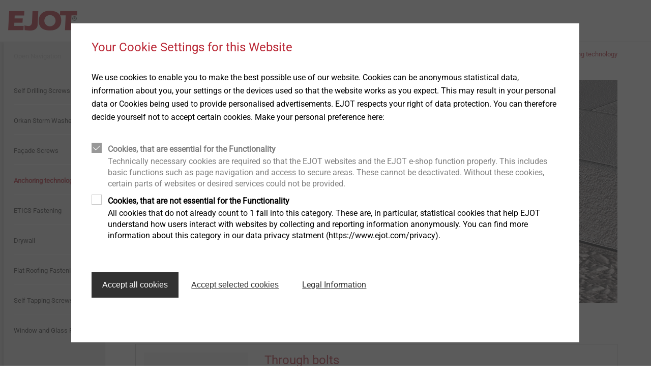

--- FILE ---
content_type: text/html;charset=UTF-8
request_url: https://www.ejot.gr/overview-anchoring-technology
body_size: 6440
content:
<!DOCTYPE html>
<html lang="el_GR">
<head>
  <meta charset="utf-8"/>
  <title>
    Anchoring technology | EJOT Greece</title>
  <meta http-equiv="X-UA-Compatible" content="IE=edge"/>
  <meta name="viewport" content="width=device-width, initial-scale=1, user-scalable=no"/>
  <meta name="format-detection" content="telephone=no"/>

  <div id="gtmPlaceholder" data-update-url="/fragments/analytics/googleTagManager"></div>

<script type="text/javascript"
                src="/_ui/responsive/common/js/acc.googleTagManager-noop.js"></script>
    <link rel="stylesheet" type="text/css" media="all" href="/wro/all_responsive.css?v=21"/>
    <link rel="stylesheet" type="text/css" media="all" href="/wro/ejotresp_responsive.css?v=21"/>
    <link rel="stylesheet" type="text/css" media="all" href="/wro/addons_responsive.css?v=21"/>
  <meta name="keywords">
<meta name="description" content="Comprehensive product portfolio of metal and chemical anchors for anchoring in cracked &amp; non-cracked concrete&#10004; natural stone&#10004; and bricks&#10004; Learn more.">
<meta name="robots" content="all">
<link rel="shortcut icon" type="image/x-icon" media="all" href="/_ui/responsive/common/favicon.ico"/>
  <link rel="stylesheet" href="/_ui/responsive/theme-ejotresp/outdatedbrowser/outdatedbrowser.min.css"/>
  </head>

<body class="page-cmsitem-00001068 pageType-ContentPage template-pages-layout-generalResponsivePage pageLabel-overview-anchoring-technology smartedit-page-uid-cmsitem_00001068 smartedit-page-uuid-eyJpdGVtSWQiOiJjbXNpdGVtXzAwMDAxMDY4IiwiY2F0YWxvZ0lkIjoiZ2xvYmFsLWNvbnRlbnQiLCJjYXRhbG9nVmVyc2lvbiI6Ik9ubGluZSJ9 smartedit-catalog-version-uuid-global-content/Online GeneralResponsiveTemplate language-el_GR" data-locale="el_gr">
<div id="outdated"></div>
<div id="gtmPlaceholderBody" data-update-url="/fragments/analytics/googleTagManagerBody"></div>

<header class="slot-site-header" id="site-header" data-cookie-preference-url="/cookiepreference_modal" data-ignore="false">

  <div class="header-wrapper">
    <div class="component-banner">
  <a href="/"><img title=""
                                   alt="EJOT" src="/medias/sys_master/images/images/hf4/h49/8991391973406/logo.png"></a>
    </div>
<div class="is-content-right">
      </div>
  </div>
</header><div>

      <div class="columns is-gapless page-height">
        <div class="column navigation">
            <nav class="component-site-navigation"
     data-navigation-open-label="Open Navigation"
     data-navigation-close-label="Close Navigation">
    <input id="hamburger" type="checkbox" class="hamburger-input"/>

    <div class="hamburger-visual">
        <label for="hamburger" class="hamburger" role="button">
            <div class="hamburger-visual-hamburger">
                <div class="hamburger-visual-bar"></div>
                <div class="hamburger-visual-bar"></div>
                <div class="hamburger-visual-bar"></div>
            </div>
            <span class="hamburger-label">Menu</span>
        </label>
    </div>
    <div class="hamburger-contents">
        <div id="site-navigation" class="site-navigation" data-current-level="1">
            <div class="site-navigation-column" data-navigation-level="1">
                <div class="site-navigation-head site-navigation-head--top"
                     data-test-id="navigation-column-head"></div>
                <div class="site-navigation-main site-navigation-main--top"
                     data-test-id="navigation-column-main">
                    <div class="site-navigation-main__list">
                        <ol>
                            <li class="has-children">
    <a title="Products">
      <span>Products</span>
</a>
    <div class="site-navigation-column" data-navigation-level="2">
      <div class="site-navigation-main" data-test-id="navigation-column-main">
        <div class="site-navigation-head" data-test-id="navigation-column-head">
          <a class="go-back">
            <svg role="img" xmlns="http://www.w3.org/2000/svg">
              <use xmlns:xlink="http://www.w3.org/1999/xlink" xlink:href="/icons.svg#icon-arrow-to-left"></use>
            </svg>
          </a>
          <a class="toggle-navigation">
            <span class="is-opened">Close Navigation</span>
            <span class="is-closed">Open Navigation</span>
          </a>
        </div>
        <div class="site-navigation-main__list">
          <ol>
            <li>
    <a href="/overview-self-drilling-screws" class=""  title="Self Drilling Screws" >
  <span>Self Drilling Screws</span>
</a>
</li>
<li>
    <a href="/overview-storm-washers" class=""  title="Orkan Storm Washer" >
  <span>Orkan Storm Washer</span>
</a>
</li>
<li>
    <a href="/overview-facade-screws" class=""  title="Façade Screws" >
  <span>Façade Screws</span>
</a>
</li>
<li>
    <a href="/overview-anchoring-technology" class="is-current-page"  title="Anchoring technology" >
  <span>Anchoring technology</span>
</a>
</li>
<li>
    <a href="/overview-etics" class=""  title="ETICS Fastening" >
  <span>ETICS Fastening</span>
</a>
</li>
<li>
    <a href="/overview-drywalling" class=""  title="Drywall" >
  <span>Drywall</span>
</a>
</li>
<li>
    <a href="/overview-flat-roof-fasteners" class=""  title="Flat Roofing Fastening" >
  <span>Flat Roofing Fastening</span>
</a>
</li>
<li>
    <a href="/overview-self-tapping-screws" class=""  title="Self Tapping Screws" >
  <span>Self Tapping Screws</span>
</a>
</li>
<li>
    <a href="/overview-window-screws" class=""  title="Window and Glass Façade screws" >
  <span>Window and Glass Façade screws</span>
</a>
</li>
<li>
    <a href="/overview-pipe-flashings" class=""  title="Pipe Flashing" >
  <span>Pipe Flashing</span>
</a>
</li>
<li>
    <a href="/overview-scaffolding-anchors" class=""  title="Scaffolding Fasteners" >
  <span>Scaffolding Fasteners</span>
</a>
</li>
<li>
    <a href="/overview-anchors" class=""  title="Overview Anchors" >
  <span>Overview Anchors</span>
</a>
</li>
<li>
    <a href="/overview-rivets" class=""  title="Rivets" >
  <span>Rivets</span>
</a>
</li>
<li>
    <a href="/overview-solar-fastening-system" class=""  title="Solar Fasteners" >
  <span>Solar Fasteners</span>
</a>
</li>
<li>
    <a href="/overview-direct-assembly" class=""  title="Direct Assembly" >
  <span>Direct Assembly</span>
</a>
</li>
<li>
    <a href="/overview-machinery" class=""  title="Machinery" >
  <span>Machinery</span>
</a>
</li>
<li>
    <a href="/overview-accessories" class=""  title="Accessories" >
  <span>Accessories</span>
</a>
</li>
</ol>
        </div>
      </div>
    </div>
  </li>
<li class="has-children">
    <a title="Company">
      <span>Company</span>
</a>
    <div class="site-navigation-column" data-navigation-level="2">
      <div class="site-navigation-main" data-test-id="navigation-column-main">
        <div class="site-navigation-head" data-test-id="navigation-column-head">
          <a class="go-back">
            <svg role="img" xmlns="http://www.w3.org/2000/svg">
              <use xmlns:xlink="http://www.w3.org/1999/xlink" xlink:href="/icons.svg#icon-arrow-to-left"></use>
            </svg>
          </a>
          <a class="toggle-navigation">
            <span class="is-opened">Close Navigation</span>
            <span class="is-closed">Open Navigation</span>
          </a>
        </div>
        <div class="site-navigation-main__list">
          <ol>
            <li>
    <a href="/about-us" class=""  title="About us" >
  <span>About us</span>
</a>
</li>
<li>
    <a href="/presentation" class=""  title="Presentation" >
  <span>Presentation</span>
</a>
</li>
<li>
    <a href="/history" class=""  title="History" >
  <span>History</span>
</a>
</li>
<li>
    <a href="/compliance" class=""  title="Compliance" >
  <span>Compliance</span>
</a>
</li>
<li>
    <a href="/whistleblower" class=""  title="Whistleblower" >
  <span>Whistleblower</span>
</a>
</li>
<li>
    <a href="/quality" class=""  title="Quality" >
  <span>Quality</span>
</a>
</li>
<li>
    <a href="/sustainability-old" class=""  title="Sustainability" >
  <span>Sustainability</span>
</a>
</li>
</ol>
        </div>
      </div>
    </div>
  </li>
<li>
      <a href="/contact" class=""  title="Contact" >
  <span>Contact</span>
</a>
</li>
  </ol>
                    </div>
                </div>
            </div>
        </div>
    </div>
</nav>
</div>
        <main class="column">
<div class="wrapper has-max-width">
    


<div class="columns has-equal-height">

  <div class="column is-12 slot-content-11">
    
      <div class="component-breadcrumb">
  <ol class="list-inline list-no-indent">
    <li>
      <a href="/" title="Homepage">Home</a>
    </li>

    <li>
            <a href="/productoverview" class="has-register-symbol">Our products</a>
          </li>
        <li class="is-active has-register-symbol">Anchoring technology</li>
        </ol>
</div>

    
      







  
  
    
    
      
    
    
  



<div class="component-hero" style="background-image:url('/medias/sys_master/root/h18/h20/8991437357086/Header-Verankerungstechnik-1.jpg'); background-position: center center;">
  
    <div class="hero-text has-register-symbol">
      
        
          <h1>Anchoring technology</h1>
        
        
        
      
    </div>
  
</div>

    
      <div class="component-paragraph is-full-width">
  <div class="columns is-vcentered">
    <div class="column">
      </div>
    </div>
</div>

    
      <div class="component-teaser component-container has-border has-padding ">
  <div class="columns content-wrapper ">
    <div class="column image-wrapper ">
            <figure>
              <img src="/medias/sys_master/root/h3e/h8e/9100717228062/teaser-ba-e-plus-850x444px.jpg" alt="teaser-bolzenanker-ba-e-plus-850x444px.jpg"/>
            </figure>
          </div>
        <div class="column text-wrapper ">
      <div class="rich-content-from-cms has-register-symbol">
        <h2 class="is-red">Through bolts</h2>
        EJOT through bolts are the economic solution for the installation of metal and wooden constructions into concrete (facade, ceiling and floor). They meet high requirements for load capacity and safety. The broad range of applications and the scope of dimensions make these through bolts a cost-effective all-rounder.<br /> <h3 class="is-red"><br /> Application examples:</h3> <ul>     <li>Escalators</li>     <li>Lifts</li>     <li>Building infrastructure</li> </ul> <h3 class="is-red"><br /> Advantages of EJOT through bolts:</h3> <ul>     <li>Direct application of loads</li>     <li>Setting tools for overhead installation</li>     <li>Hot-dip galvanized version available</li>     <li>EJOT dimensioning tool</li> </ul><p><br/>
          </p>
      </div>
    </div>
  </div>
</div>

    
      <div class="component-teaser component-container has-border has-padding ">
  <div class="columns content-wrapper ">
    <a href="https://mockup-through-bolt.ejot.com/" class="column image-wrapper ">
            <figure>
              <img src="/medias/sys_master/root/hfe/h1d/9219532259358/teaser-iMac-mock-up-bolzenanker-850x444px.png" alt="Teaser-Bolzenanker-BA-Plus-Mock-up.png"/>
            </figure>
          </a>
        <div class="column text-wrapper ">
      <div class="rich-content-from-cms has-register-symbol">
        <h2 class="is-red">EJOT Through bolts BA Plus handle online</h2>
        Learn how to install a BA Plus through bolt correctly.<p><br/>
          <a href="https://mockup-through-bolt.ejot.com/" class="button is-primary" title="Try now" target="_blank" rel="noopener noreferrer">Try now</a></p>
      </div>
    </div>
  </div>
</div>

    
      <div class="component-teaser component-container has-border has-padding ">
  <div class="columns content-wrapper ">
    <div class="column image-wrapper ">
            <figure>
              <img src="/medias/sys_master/root/h45/hac/9150513217566/teaser-multifix-usf-2021-850x444px.jpg" alt="teaser-multifix-usf-2021-850x444px.jpg"/>
            </figure>
          </div>
        <div class="column text-wrapper ">
      <div class="rich-content-from-cms has-register-symbol">
        <h2 class="is-red">Chemical anchors: Injection technology</h2>
        The mortar cartridge is the ideal solution for the embedment of anchor rods in indoor and outdoor areas. Especially when high demands are placed on load-carrying capacity and safety. The EJOT mortar cartridge allows small center and edge distances.<br /> <h3 class="is-red"><br /> Application range:</h3> <ul>     <li>Bridge construction</li>     <li>Balcony railings</li>     <li>Tunnel construction</li>     <li>Building infrastructure</li> </ul> <h3 class="is-red"><br /> Advantages at a glance:</h3> <ul>     <li>Can be used in water-filled drill holes</li>     <li>A drill hole sealed with mortar protects the reinforcements in the concrete against permanent wetness</li>     <li>No spreading, enabling minimal center and edge distances</li>     <li>Ideal for perforated brick masonry with a very low mass density</li> </ul> <h3 class="is-red"></h3><p><br/>
          </p>
      </div>
    </div>
  </div>
</div>

    
  </div>
</div>
<div class="columns has-equal-height">

  <div class="column is-one-third slot-content-21">
    
      <div class="component-teaser component-container has-border has-padding ">
  <div class="columns content-wrapper ">
    <div class="column image-wrapper ">
            <figure>
              <img src="/medias/sys_master/root/h63/hb5/9228021039134/teaser-einschlaganker-850x444px.jpg" alt="teaser-einschlaganker-850x444px.jpg"/>
            </figure>
          </div>
        <div class="column text-wrapper ">
      <div class="rich-content-from-cms has-register-symbol">
        <h2 class="is-red">Drop-in anchor LAL+</h2>
        Are you looking for fastening solutions for building infrastructures? The drop-in anchor LAL+ is particularly suitable for the use as a multiple fastener of non-supporting systems in cracked and non-cracked concrete. You can fix e.g. suspension systems, pipelines, air ducts, sprinkler systems, cable racks, machines, brackets and ceiling beams (see ETA 13/0441).<p><br/>
          </p>
      </div>
    </div>
  </div>
</div>

    
  </div>
  <div class="column is-one-third slot-content-22">
    
      <div class="component-teaser component-container has-border has-padding ">
  <div class="columns content-wrapper ">
    <div class="column image-wrapper ">
            <figure>
              <img src="/medias/sys_master/root/h37/h89/9212688629790/teaser-deckennagel-850x444px.jpg" alt="teaser-deckennagel-850x444px.jpg"/>
            </figure>
          </div>
        <div class="column text-wrapper ">
      <div class="rich-content-from-cms has-register-symbol">
        <h2 class="is-red">Ceiling nail</h2>
        The ceiling nail T-DN 6-35 is suitable for the usage as a multiple fastener of non-supporting systems in concrete.  It is approved for concrete strengths from C20/25 to C50/60.<p><br/>
          </p>
      </div>
    </div>
  </div>
</div>

    
  </div>
  <div class="column is-one-third slot-content-23">
    
  </div>
</div>

<div class="columns has-equal-height">

  <div class="column is-half slot-content-41">
    
      <div class="component-video">
    <h2 class="is-red">EJOT products for building technology</h2>
    <div class="video-thumbnail">
      <a href="#video-modal-8991628787742" rel="modal:open" class="button has-no-max-width"> <img
        src="https://img.youtube.com/vi/1AbQlzFw3eo/0.jpg" alt="">
      </a>
    </div>
    <div class="component-modal" id="video-modal-8991628787742">
      










  
  
    <div class="iframe-container">
      <iframe src="https://www.youtube-nocookie.com/embed/1AbQlzFw3eo?rel=0" frameborder="0" name="youtube" allowfullscreen></iframe>
    </div>
  

</div>
  </div>

    
  </div>
  <div class="column is-half slot-content-42">
    
      <div class="component-video">
    <h2 class="is-red">EJOT Through Bolts BA</h2>
    <div class="video-thumbnail">
      <a href="#video-modal-8991628853278" rel="modal:open" class="button has-no-max-width"> <img
        src="https://img.youtube.com/vi/xHAY-m9vvlo/0.jpg" alt="">
      </a>
    </div>
    <div class="component-modal" id="video-modal-8991628853278">
      










  
  
    <div class="iframe-container">
      <iframe src="https://www.youtube-nocookie.com/embed/xHAY-m9vvlo?rel=0" frameborder="0" name="youtube" allowfullscreen></iframe>
    </div>
  

</div>
  </div>

    
  </div>
</div>
<div class="columns">

  <div class="column is-12 slot-content-51">
    
      <div class="component-heading">
  <div class="columns">
    <div class="column is-9-tablet">
      <h2 class="is-red"></
      h2>
    </div>
</div>
</div>

    
  </div>
</div>
   



<div class="columns has-equal-height">

  <div class="column is-one-third slot-content-61">
    
      <div class="component-teaser component-container has-border has-padding ">
  <div class="columns content-wrapper ">
    <div class="column image-wrapper ">
            <figure>
              <img src="/medias/sys_master/root/ha3/h37/8991411830814/Teaser-bersicht-Betonschrauben-BS1.jpg" alt="Teaser_Übersicht_Betonschrauben_BS1.jpg"/>
            </figure>
          </div>
        <div class="column text-wrapper ">
      <div class="rich-content-from-cms has-register-symbol">
        <h2 class="is-red">EJOT® concrete screw JC2-KB</h2>
        <h3>Application range:</h3><ul><li>Facade scaffolds</li><li>Temporary fastening</li><li>Contact surfaces</li><li>Shelves</li><li>Cable racks</li><li>hand rails</li><li>Battens</li></ul><div></div><h3><br />Embedment substrates:</h3><div>Approved for</div><ul><li>Cracked concrete</li><li>Pre-stressed hollow core slab</li><li>Non-cracked concrete</li></ul><div>Also suitable for</div><ul><li>Bricks</li><li>Solid brick sandstone</li></ul><p><br/>
          </p>
      </div>
    </div>
  </div>
</div>

    
  </div>
  <div class="column is-one-third slot-content-62">
    
      <div class="component-teaser component-container has-border has-padding ">
  <div class="columns content-wrapper ">
    <div class="column image-wrapper ">
            <figure>
              <img src="/medias/sys_master/root/ha8/h69/8991411896350/Teaser-bersicht-Betonschrauben-BS2.jpg" alt="Teaser_Übersicht_Betonschrauben_BS2.jpg"/>
            </figure>
          </div>
        <div class="column text-wrapper ">
      <div class="rich-content-from-cms has-register-symbol">
        <h2 class="is-red">EJOT® concrete screw JC2-IT</h2>
        <h3>Application range:</h3><ul><li>Pipe brackets</li><li>Profile rails</li></ul><div><br /><br /><br /><br type="_moz" /><br /></div><h3>Embedment substrates:</h3><div>Approved for</div><ul><li>Cracked concrete</li><li>Non-cracked concrete</li></ul><div>Also suitable for</div><ul><li>Pre-stressed hollow core slab</li><li>Bricks</li><li>Solid brick sandstone</li></ul><p><br/>
          </p>
      </div>
    </div>
  </div>
</div>

    
  </div>
  <div class="column is-one-third slot-content-63">
    
      <div class="component-teaser component-container has-border has-padding ">
  <div class="columns content-wrapper ">
    <div class="column image-wrapper ">
            <figure>
              <img src="/medias/sys_master/root/h68/h12/8991411961886/Teaser-bersicht-Betonschrauben-BS3.jpg" alt="Teaser_Übersicht_Betonschrauben_BS3.jpg"/>
            </figure>
          </div>
        <div class="column text-wrapper ">
      <div class="rich-content-from-cms has-register-symbol">
        <h2 class="is-red">EJOT® concrete screw JC2-ST</h2>
        <h3>Application range:</h3> <ul>     <li>Facade scaffolds</li>     <li>Temporary fastening</li>     <li>Contact surfaces</li>     <li>Shelves</li>     <li>Cable racks</li>     <li>hand rails</li>     <li>Battens</li> </ul>  <h3><br /> Embedment substrates:</h3> <div>Approved for</div> <ul>     <li>Cracked concrete</li>     <li>Non-cracked concrete</li> </ul> <div>Also suitable for</div> <ul>     <li>Pre-stressed hollow core slab</li>     <li>Bricks</li>     <li>Solid brick sandstone</li> </ul><p><br/>
          </p>
      </div>
    </div>
  </div>
</div>

    
  </div>
</div>










   
</div>
<footer>

  <div class="slot-site-footer">
      <div class="wrapper">
        <div class="columns is-gapless is-mobile is-vcentered">
          <div class="component-back-to-top column is-9-desktop is-9-tablet" data-test-id="backToTop">
            <p>
              <a href="#">
                <svg role="img" xmlns="http://www.w3.org/2000/svg">
                  <use xmlns:xlink="http://www.w3.org/1999/xlink" xlink:href="/icons.svg#icon-arrow-to-top"></use>
                </svg>
                Κορυφή της σελίδας</a>
            </p>
          </div>
          </div>
      </div>
    </div>
  <div class="slot-site-footer ejot-social">
      <div class="wrapper">
        <div class="yCmsContentSlot columns is-gapless">
<div class="component-footer-title-paragraph column is-9" data-test-id="footerTitleParagraph">
  <div class="columns is-gapless">
    <div class="column is-4">
        <h3>EJOT SE &amp; Co. KG</h3>
      </div>
    <div class="column is-8">
        <div class="columns is-mobile">
          <div class="column">
              <p>Market Unit Industry<br/>Astenbergstra&szlig;e 21<br />57319 Bad Berleburg<br />+49 2751 529-0</p>
            </div>
          <div class="column">
              <p>Market Unit Construction<br />In der Stockwiese 35<br />57334 Bad Laasphe<br />+49 2752 908-0</p>
            </div>
          </div>
      </div>
    </div>
</div>
</div></div>
    </div>
  <div class="slot-site-footer ejot-contact">
      <div class="wrapper">
        <div class="yCmsContentSlot columns is-gapless">
<div class="component-footer-title-paragraph column is-9" data-test-id="footerTitleParagraph">
  <div class="columns is-gapless">
    <div class="column is-4">
        <h3>EJOT SE &amp; Co. KG</h3>
      </div>
    <div class="column is-8">
        <div class="columns is-mobile">
          <div class="column">
              <p>Market Unit Industry<br/>Astenbergstra&szlig;e 21<br />57319 Bad Berleburg<br />+49 2751 529-0</p>
            </div>
          <div class="column">
              <p>Market Unit Construction<br />In der Stockwiese 35<br />57334 Bad Laasphe<br />+49 2752 908-0</p>
            </div>
          </div>
      </div>
    </div>
</div>
</div></div>
    </div>
  <div class="slot-site-footer">
    <div class="wrapper">
      <div class="columns footer-last-item is-gapless">
        <div class="column is-3 copyright-container" data-test-id="footerCopyright">
          <p>Copyright &copy  2026 EJOT</p>
        </div>

        <div class="component-footer-link-list column" data-test-id="footerLinkList">
  <ul class="list-unstyled list-no-indent">
    <li>

        <a href="/imprint" title="Imprint">Imprint</a></li>
    <li>

        <a href="/privacy" title="Privacy statement">Privacy statement</a></li>
    <li>

        <a href="/terms-conditions" title="Terms and conditions">Terms and conditions</a></li>
    </ul>
</div>
<div class="column is-3 footer-print" data-test-id="footerPrint">
          <p><a href="javascript:window.print();">Print the page</a></p>
        </div>
      </div>
    </div>
  </div>

</footer>
</main>
      </div>
    </div>
  <script src="/_ui/responsive/theme-ejotresp/outdatedbrowser/outdatedbrowser.min.js"></script>
  <script src="https://cdn.jsdelivr.net/npm/ua-parser-js@0/dist/ua-parser.min.js"></script>
  <script>
    function addLoadEvent(func) {
      var oldonload = window.onload;
      if (typeof window.onload != 'function') {
        window.onload = func;
      } else {
        window.onload = function () {
          if (oldonload) {
            oldonload();
          }
          func();
        }
      }
    }

    addLoadEvent(function () {
      var outdatedBrowserMessageFile = '/_ui/responsive/theme-ejotresp/outdatedbrowser/lang/el_gr.html';

      outdatedBrowser({
        bgColor: '#bb2b39',
        color: '#ffffff',
        lowerThan: 'IE11',
        languagePath: outdatedBrowserMessageFile
      });

      if (!window.hasOwnProperty('UAParser')) return;

      var parser = new UAParser();
      var result = parser.getResult();

      if (result.os.name === 'Mac OS' && /^10\.12/.test(result.os.version + '')) {
        function startStylesAndEvents() {
          var btnClose = document.getElementById('btnCloseUpdateBrowser');
          var btnUpdate = document.getElementById('btnUpdateBrowser');

          var bkgColor = '#bb2b39';
          var txtColor = '#ffffff';

          outdated.style.backgroundColor = bkgColor;
          outdated.style.color = txtColor;
          outdated.children[0].style.color = txtColor;
          outdated.children[1].style.color = txtColor;
          btnUpdate.style.color = txtColor;
          btnClose.style.color = txtColor;
          btnClose.onmousedown = function() {
            outdated.style.display = 'none';
            return false;
          };
          btnUpdate.onmouseover = function() {
            this.style.color = bkgColor;
            this.style.backgroundColor = txtColor;
          };
          btnUpdate.onmouseout = function() {
            this.style.color = txtColor;
            this.style.backgroundColor = bkgColor;
          };
        }

        var outdated = document.getElementById('outdated');

        var request = new XMLHttpRequest();
        if (request) {
          request.onreadystatechange = function() {
            if (request.readyState == 4) {
              if (request.status == 200 || request.status == 304) {
                outdated.innerHTML = request.responseText;
              } else {
                var ajaxEnglishDefault = '<h6>Your browser is out-of-date!</h6>'
                  + '<p>Update your browser to view this website correctly. <a id="btnUpdateBrowser" href="http://outdatedbrowser.com/">Update my browser now </a></p>'
                  + '<p class="last"><a href="#" id="btnCloseUpdateBrowser" title="Close">&times;</a></p>';
                outdated.innerHTML = ajaxEnglishDefault;
              }
              startStylesAndEvents();
              outdated.style.display = 'block';
            }
          };
          request.open('GET', outdatedBrowserMessageFile, true);
          request.send(null);
        }
      }
    });
  </script>
<script type="text/javascript">
  /*<![CDATA[*/
  
  var ACC = {config: {}};
  ACC.config.preview = false;
  ACC.config.contextPath = "";
  ACC.config.encodedContextPath = "";
  ACC.config.commonResourcePath = "/_ui/responsive/common";
  ACC.config.themeResourcePath = "/_ui/responsive/theme-ejotresp";
  ACC.config.siteResourcePath = "/_ui/responsive/site-ejot-gr";
  ACC.config.rootPath = "/_ui/responsive";
  ACC.config.CSRFToken = "415c21e4-d08e-4e02-a1a1-0afeaf3e5755";
  ACC.pwdStrengthVeryWeak = 'password.strength.veryweak';
  ACC.pwdStrengthWeak = 'password.strength.weak';
  ACC.pwdStrengthMedium = 'password.strength.medium';
  ACC.pwdStrengthStrong = 'password.strength.strong';
  ACC.pwdStrengthVeryStrong = 'password.strength.verystrong';
  ACC.pwdStrengthUnsafePwd = 'password.strength.unsafepwd';
  ACC.pwdStrengthTooShortPwd = 'password.strength.tooshortpwd';
  ACC.pwdStrengthMinCharText = 'password.strength.minchartext';
  ACC.accessibilityLoading = 'aria.pickupinstore.loading';
  ACC.accessibilityStoresLoaded = 'aria.pickupinstore.storesloaded';
  ACC.config.googleApiKey = "";
  ACC.config.googleApiVersion = "";

  
  ACC.autocompleteUrl = '/search/autocompleteSecure';

  
  ACC.config.loginUrl = '/login';

  
  ACC.config.authenticationStatusUrl = '/authentication/status';

  
  /*]]>*/
</script>
<script type="text/javascript">
  /*<![CDATA[*/
  ACC.addons = {};	//JS holder for addons properties

  
  ACC.addons.ejotstorefrontaddon = [];
  
  ACC.addons.smarteditaddon = [];
  
  /*]]>*/
</script>
<script type="text/javascript" src="/wro/all_responsive.js?v=21"></script>
    <script type="text/javascript" src="/wro/addons_responsive.js?v=21"></script>
  </body>
</html>


--- FILE ---
content_type: text/html; charset=utf-8
request_url: https://www.youtube-nocookie.com/embed/1AbQlzFw3eo?rel=0
body_size: 45338
content:
<!DOCTYPE html><html lang="en" dir="ltr" data-cast-api-enabled="true"><head><meta name="viewport" content="width=device-width, initial-scale=1"><script nonce="qZZTukbN_AE2ncu_IyaobA">if ('undefined' == typeof Symbol || 'undefined' == typeof Symbol.iterator) {delete Array.prototype.entries;}</script><style name="www-roboto" nonce="aYESRICmqMbwGcQLdNwFUA">@font-face{font-family:'Roboto';font-style:normal;font-weight:400;font-stretch:100%;src:url(//fonts.gstatic.com/s/roboto/v48/KFO7CnqEu92Fr1ME7kSn66aGLdTylUAMa3GUBHMdazTgWw.woff2)format('woff2');unicode-range:U+0460-052F,U+1C80-1C8A,U+20B4,U+2DE0-2DFF,U+A640-A69F,U+FE2E-FE2F;}@font-face{font-family:'Roboto';font-style:normal;font-weight:400;font-stretch:100%;src:url(//fonts.gstatic.com/s/roboto/v48/KFO7CnqEu92Fr1ME7kSn66aGLdTylUAMa3iUBHMdazTgWw.woff2)format('woff2');unicode-range:U+0301,U+0400-045F,U+0490-0491,U+04B0-04B1,U+2116;}@font-face{font-family:'Roboto';font-style:normal;font-weight:400;font-stretch:100%;src:url(//fonts.gstatic.com/s/roboto/v48/KFO7CnqEu92Fr1ME7kSn66aGLdTylUAMa3CUBHMdazTgWw.woff2)format('woff2');unicode-range:U+1F00-1FFF;}@font-face{font-family:'Roboto';font-style:normal;font-weight:400;font-stretch:100%;src:url(//fonts.gstatic.com/s/roboto/v48/KFO7CnqEu92Fr1ME7kSn66aGLdTylUAMa3-UBHMdazTgWw.woff2)format('woff2');unicode-range:U+0370-0377,U+037A-037F,U+0384-038A,U+038C,U+038E-03A1,U+03A3-03FF;}@font-face{font-family:'Roboto';font-style:normal;font-weight:400;font-stretch:100%;src:url(//fonts.gstatic.com/s/roboto/v48/KFO7CnqEu92Fr1ME7kSn66aGLdTylUAMawCUBHMdazTgWw.woff2)format('woff2');unicode-range:U+0302-0303,U+0305,U+0307-0308,U+0310,U+0312,U+0315,U+031A,U+0326-0327,U+032C,U+032F-0330,U+0332-0333,U+0338,U+033A,U+0346,U+034D,U+0391-03A1,U+03A3-03A9,U+03B1-03C9,U+03D1,U+03D5-03D6,U+03F0-03F1,U+03F4-03F5,U+2016-2017,U+2034-2038,U+203C,U+2040,U+2043,U+2047,U+2050,U+2057,U+205F,U+2070-2071,U+2074-208E,U+2090-209C,U+20D0-20DC,U+20E1,U+20E5-20EF,U+2100-2112,U+2114-2115,U+2117-2121,U+2123-214F,U+2190,U+2192,U+2194-21AE,U+21B0-21E5,U+21F1-21F2,U+21F4-2211,U+2213-2214,U+2216-22FF,U+2308-230B,U+2310,U+2319,U+231C-2321,U+2336-237A,U+237C,U+2395,U+239B-23B7,U+23D0,U+23DC-23E1,U+2474-2475,U+25AF,U+25B3,U+25B7,U+25BD,U+25C1,U+25CA,U+25CC,U+25FB,U+266D-266F,U+27C0-27FF,U+2900-2AFF,U+2B0E-2B11,U+2B30-2B4C,U+2BFE,U+3030,U+FF5B,U+FF5D,U+1D400-1D7FF,U+1EE00-1EEFF;}@font-face{font-family:'Roboto';font-style:normal;font-weight:400;font-stretch:100%;src:url(//fonts.gstatic.com/s/roboto/v48/KFO7CnqEu92Fr1ME7kSn66aGLdTylUAMaxKUBHMdazTgWw.woff2)format('woff2');unicode-range:U+0001-000C,U+000E-001F,U+007F-009F,U+20DD-20E0,U+20E2-20E4,U+2150-218F,U+2190,U+2192,U+2194-2199,U+21AF,U+21E6-21F0,U+21F3,U+2218-2219,U+2299,U+22C4-22C6,U+2300-243F,U+2440-244A,U+2460-24FF,U+25A0-27BF,U+2800-28FF,U+2921-2922,U+2981,U+29BF,U+29EB,U+2B00-2BFF,U+4DC0-4DFF,U+FFF9-FFFB,U+10140-1018E,U+10190-1019C,U+101A0,U+101D0-101FD,U+102E0-102FB,U+10E60-10E7E,U+1D2C0-1D2D3,U+1D2E0-1D37F,U+1F000-1F0FF,U+1F100-1F1AD,U+1F1E6-1F1FF,U+1F30D-1F30F,U+1F315,U+1F31C,U+1F31E,U+1F320-1F32C,U+1F336,U+1F378,U+1F37D,U+1F382,U+1F393-1F39F,U+1F3A7-1F3A8,U+1F3AC-1F3AF,U+1F3C2,U+1F3C4-1F3C6,U+1F3CA-1F3CE,U+1F3D4-1F3E0,U+1F3ED,U+1F3F1-1F3F3,U+1F3F5-1F3F7,U+1F408,U+1F415,U+1F41F,U+1F426,U+1F43F,U+1F441-1F442,U+1F444,U+1F446-1F449,U+1F44C-1F44E,U+1F453,U+1F46A,U+1F47D,U+1F4A3,U+1F4B0,U+1F4B3,U+1F4B9,U+1F4BB,U+1F4BF,U+1F4C8-1F4CB,U+1F4D6,U+1F4DA,U+1F4DF,U+1F4E3-1F4E6,U+1F4EA-1F4ED,U+1F4F7,U+1F4F9-1F4FB,U+1F4FD-1F4FE,U+1F503,U+1F507-1F50B,U+1F50D,U+1F512-1F513,U+1F53E-1F54A,U+1F54F-1F5FA,U+1F610,U+1F650-1F67F,U+1F687,U+1F68D,U+1F691,U+1F694,U+1F698,U+1F6AD,U+1F6B2,U+1F6B9-1F6BA,U+1F6BC,U+1F6C6-1F6CF,U+1F6D3-1F6D7,U+1F6E0-1F6EA,U+1F6F0-1F6F3,U+1F6F7-1F6FC,U+1F700-1F7FF,U+1F800-1F80B,U+1F810-1F847,U+1F850-1F859,U+1F860-1F887,U+1F890-1F8AD,U+1F8B0-1F8BB,U+1F8C0-1F8C1,U+1F900-1F90B,U+1F93B,U+1F946,U+1F984,U+1F996,U+1F9E9,U+1FA00-1FA6F,U+1FA70-1FA7C,U+1FA80-1FA89,U+1FA8F-1FAC6,U+1FACE-1FADC,U+1FADF-1FAE9,U+1FAF0-1FAF8,U+1FB00-1FBFF;}@font-face{font-family:'Roboto';font-style:normal;font-weight:400;font-stretch:100%;src:url(//fonts.gstatic.com/s/roboto/v48/KFO7CnqEu92Fr1ME7kSn66aGLdTylUAMa3OUBHMdazTgWw.woff2)format('woff2');unicode-range:U+0102-0103,U+0110-0111,U+0128-0129,U+0168-0169,U+01A0-01A1,U+01AF-01B0,U+0300-0301,U+0303-0304,U+0308-0309,U+0323,U+0329,U+1EA0-1EF9,U+20AB;}@font-face{font-family:'Roboto';font-style:normal;font-weight:400;font-stretch:100%;src:url(//fonts.gstatic.com/s/roboto/v48/KFO7CnqEu92Fr1ME7kSn66aGLdTylUAMa3KUBHMdazTgWw.woff2)format('woff2');unicode-range:U+0100-02BA,U+02BD-02C5,U+02C7-02CC,U+02CE-02D7,U+02DD-02FF,U+0304,U+0308,U+0329,U+1D00-1DBF,U+1E00-1E9F,U+1EF2-1EFF,U+2020,U+20A0-20AB,U+20AD-20C0,U+2113,U+2C60-2C7F,U+A720-A7FF;}@font-face{font-family:'Roboto';font-style:normal;font-weight:400;font-stretch:100%;src:url(//fonts.gstatic.com/s/roboto/v48/KFO7CnqEu92Fr1ME7kSn66aGLdTylUAMa3yUBHMdazQ.woff2)format('woff2');unicode-range:U+0000-00FF,U+0131,U+0152-0153,U+02BB-02BC,U+02C6,U+02DA,U+02DC,U+0304,U+0308,U+0329,U+2000-206F,U+20AC,U+2122,U+2191,U+2193,U+2212,U+2215,U+FEFF,U+FFFD;}@font-face{font-family:'Roboto';font-style:normal;font-weight:500;font-stretch:100%;src:url(//fonts.gstatic.com/s/roboto/v48/KFO7CnqEu92Fr1ME7kSn66aGLdTylUAMa3GUBHMdazTgWw.woff2)format('woff2');unicode-range:U+0460-052F,U+1C80-1C8A,U+20B4,U+2DE0-2DFF,U+A640-A69F,U+FE2E-FE2F;}@font-face{font-family:'Roboto';font-style:normal;font-weight:500;font-stretch:100%;src:url(//fonts.gstatic.com/s/roboto/v48/KFO7CnqEu92Fr1ME7kSn66aGLdTylUAMa3iUBHMdazTgWw.woff2)format('woff2');unicode-range:U+0301,U+0400-045F,U+0490-0491,U+04B0-04B1,U+2116;}@font-face{font-family:'Roboto';font-style:normal;font-weight:500;font-stretch:100%;src:url(//fonts.gstatic.com/s/roboto/v48/KFO7CnqEu92Fr1ME7kSn66aGLdTylUAMa3CUBHMdazTgWw.woff2)format('woff2');unicode-range:U+1F00-1FFF;}@font-face{font-family:'Roboto';font-style:normal;font-weight:500;font-stretch:100%;src:url(//fonts.gstatic.com/s/roboto/v48/KFO7CnqEu92Fr1ME7kSn66aGLdTylUAMa3-UBHMdazTgWw.woff2)format('woff2');unicode-range:U+0370-0377,U+037A-037F,U+0384-038A,U+038C,U+038E-03A1,U+03A3-03FF;}@font-face{font-family:'Roboto';font-style:normal;font-weight:500;font-stretch:100%;src:url(//fonts.gstatic.com/s/roboto/v48/KFO7CnqEu92Fr1ME7kSn66aGLdTylUAMawCUBHMdazTgWw.woff2)format('woff2');unicode-range:U+0302-0303,U+0305,U+0307-0308,U+0310,U+0312,U+0315,U+031A,U+0326-0327,U+032C,U+032F-0330,U+0332-0333,U+0338,U+033A,U+0346,U+034D,U+0391-03A1,U+03A3-03A9,U+03B1-03C9,U+03D1,U+03D5-03D6,U+03F0-03F1,U+03F4-03F5,U+2016-2017,U+2034-2038,U+203C,U+2040,U+2043,U+2047,U+2050,U+2057,U+205F,U+2070-2071,U+2074-208E,U+2090-209C,U+20D0-20DC,U+20E1,U+20E5-20EF,U+2100-2112,U+2114-2115,U+2117-2121,U+2123-214F,U+2190,U+2192,U+2194-21AE,U+21B0-21E5,U+21F1-21F2,U+21F4-2211,U+2213-2214,U+2216-22FF,U+2308-230B,U+2310,U+2319,U+231C-2321,U+2336-237A,U+237C,U+2395,U+239B-23B7,U+23D0,U+23DC-23E1,U+2474-2475,U+25AF,U+25B3,U+25B7,U+25BD,U+25C1,U+25CA,U+25CC,U+25FB,U+266D-266F,U+27C0-27FF,U+2900-2AFF,U+2B0E-2B11,U+2B30-2B4C,U+2BFE,U+3030,U+FF5B,U+FF5D,U+1D400-1D7FF,U+1EE00-1EEFF;}@font-face{font-family:'Roboto';font-style:normal;font-weight:500;font-stretch:100%;src:url(//fonts.gstatic.com/s/roboto/v48/KFO7CnqEu92Fr1ME7kSn66aGLdTylUAMaxKUBHMdazTgWw.woff2)format('woff2');unicode-range:U+0001-000C,U+000E-001F,U+007F-009F,U+20DD-20E0,U+20E2-20E4,U+2150-218F,U+2190,U+2192,U+2194-2199,U+21AF,U+21E6-21F0,U+21F3,U+2218-2219,U+2299,U+22C4-22C6,U+2300-243F,U+2440-244A,U+2460-24FF,U+25A0-27BF,U+2800-28FF,U+2921-2922,U+2981,U+29BF,U+29EB,U+2B00-2BFF,U+4DC0-4DFF,U+FFF9-FFFB,U+10140-1018E,U+10190-1019C,U+101A0,U+101D0-101FD,U+102E0-102FB,U+10E60-10E7E,U+1D2C0-1D2D3,U+1D2E0-1D37F,U+1F000-1F0FF,U+1F100-1F1AD,U+1F1E6-1F1FF,U+1F30D-1F30F,U+1F315,U+1F31C,U+1F31E,U+1F320-1F32C,U+1F336,U+1F378,U+1F37D,U+1F382,U+1F393-1F39F,U+1F3A7-1F3A8,U+1F3AC-1F3AF,U+1F3C2,U+1F3C4-1F3C6,U+1F3CA-1F3CE,U+1F3D4-1F3E0,U+1F3ED,U+1F3F1-1F3F3,U+1F3F5-1F3F7,U+1F408,U+1F415,U+1F41F,U+1F426,U+1F43F,U+1F441-1F442,U+1F444,U+1F446-1F449,U+1F44C-1F44E,U+1F453,U+1F46A,U+1F47D,U+1F4A3,U+1F4B0,U+1F4B3,U+1F4B9,U+1F4BB,U+1F4BF,U+1F4C8-1F4CB,U+1F4D6,U+1F4DA,U+1F4DF,U+1F4E3-1F4E6,U+1F4EA-1F4ED,U+1F4F7,U+1F4F9-1F4FB,U+1F4FD-1F4FE,U+1F503,U+1F507-1F50B,U+1F50D,U+1F512-1F513,U+1F53E-1F54A,U+1F54F-1F5FA,U+1F610,U+1F650-1F67F,U+1F687,U+1F68D,U+1F691,U+1F694,U+1F698,U+1F6AD,U+1F6B2,U+1F6B9-1F6BA,U+1F6BC,U+1F6C6-1F6CF,U+1F6D3-1F6D7,U+1F6E0-1F6EA,U+1F6F0-1F6F3,U+1F6F7-1F6FC,U+1F700-1F7FF,U+1F800-1F80B,U+1F810-1F847,U+1F850-1F859,U+1F860-1F887,U+1F890-1F8AD,U+1F8B0-1F8BB,U+1F8C0-1F8C1,U+1F900-1F90B,U+1F93B,U+1F946,U+1F984,U+1F996,U+1F9E9,U+1FA00-1FA6F,U+1FA70-1FA7C,U+1FA80-1FA89,U+1FA8F-1FAC6,U+1FACE-1FADC,U+1FADF-1FAE9,U+1FAF0-1FAF8,U+1FB00-1FBFF;}@font-face{font-family:'Roboto';font-style:normal;font-weight:500;font-stretch:100%;src:url(//fonts.gstatic.com/s/roboto/v48/KFO7CnqEu92Fr1ME7kSn66aGLdTylUAMa3OUBHMdazTgWw.woff2)format('woff2');unicode-range:U+0102-0103,U+0110-0111,U+0128-0129,U+0168-0169,U+01A0-01A1,U+01AF-01B0,U+0300-0301,U+0303-0304,U+0308-0309,U+0323,U+0329,U+1EA0-1EF9,U+20AB;}@font-face{font-family:'Roboto';font-style:normal;font-weight:500;font-stretch:100%;src:url(//fonts.gstatic.com/s/roboto/v48/KFO7CnqEu92Fr1ME7kSn66aGLdTylUAMa3KUBHMdazTgWw.woff2)format('woff2');unicode-range:U+0100-02BA,U+02BD-02C5,U+02C7-02CC,U+02CE-02D7,U+02DD-02FF,U+0304,U+0308,U+0329,U+1D00-1DBF,U+1E00-1E9F,U+1EF2-1EFF,U+2020,U+20A0-20AB,U+20AD-20C0,U+2113,U+2C60-2C7F,U+A720-A7FF;}@font-face{font-family:'Roboto';font-style:normal;font-weight:500;font-stretch:100%;src:url(//fonts.gstatic.com/s/roboto/v48/KFO7CnqEu92Fr1ME7kSn66aGLdTylUAMa3yUBHMdazQ.woff2)format('woff2');unicode-range:U+0000-00FF,U+0131,U+0152-0153,U+02BB-02BC,U+02C6,U+02DA,U+02DC,U+0304,U+0308,U+0329,U+2000-206F,U+20AC,U+2122,U+2191,U+2193,U+2212,U+2215,U+FEFF,U+FFFD;}</style><script name="www-roboto" nonce="qZZTukbN_AE2ncu_IyaobA">if (document.fonts && document.fonts.load) {document.fonts.load("400 10pt Roboto", "E"); document.fonts.load("500 10pt Roboto", "E");}</script><link rel="stylesheet" href="/s/player/b95b0e7a/www-player.css" name="www-player" nonce="aYESRICmqMbwGcQLdNwFUA"><style nonce="aYESRICmqMbwGcQLdNwFUA">html {overflow: hidden;}body {font: 12px Roboto, Arial, sans-serif; background-color: #000; color: #fff; height: 100%; width: 100%; overflow: hidden; position: absolute; margin: 0; padding: 0;}#player {width: 100%; height: 100%;}h1 {text-align: center; color: #fff;}h3 {margin-top: 6px; margin-bottom: 3px;}.player-unavailable {position: absolute; top: 0; left: 0; right: 0; bottom: 0; padding: 25px; font-size: 13px; background: url(/img/meh7.png) 50% 65% no-repeat;}.player-unavailable .message {text-align: left; margin: 0 -5px 15px; padding: 0 5px 14px; border-bottom: 1px solid #888; font-size: 19px; font-weight: normal;}.player-unavailable a {color: #167ac6; text-decoration: none;}</style><script nonce="qZZTukbN_AE2ncu_IyaobA">var ytcsi={gt:function(n){n=(n||"")+"data_";return ytcsi[n]||(ytcsi[n]={tick:{},info:{},gel:{preLoggedGelInfos:[]}})},now:window.performance&&window.performance.timing&&window.performance.now&&window.performance.timing.navigationStart?function(){return window.performance.timing.navigationStart+window.performance.now()}:function(){return(new Date).getTime()},tick:function(l,t,n){var ticks=ytcsi.gt(n).tick;var v=t||ytcsi.now();if(ticks[l]){ticks["_"+l]=ticks["_"+l]||[ticks[l]];ticks["_"+l].push(v)}ticks[l]=
v},info:function(k,v,n){ytcsi.gt(n).info[k]=v},infoGel:function(p,n){ytcsi.gt(n).gel.preLoggedGelInfos.push(p)},setStart:function(t,n){ytcsi.tick("_start",t,n)}};
(function(w,d){function isGecko(){if(!w.navigator)return false;try{if(w.navigator.userAgentData&&w.navigator.userAgentData.brands&&w.navigator.userAgentData.brands.length){var brands=w.navigator.userAgentData.brands;var i=0;for(;i<brands.length;i++)if(brands[i]&&brands[i].brand==="Firefox")return true;return false}}catch(e){setTimeout(function(){throw e;})}if(!w.navigator.userAgent)return false;var ua=w.navigator.userAgent;return ua.indexOf("Gecko")>0&&ua.toLowerCase().indexOf("webkit")<0&&ua.indexOf("Edge")<
0&&ua.indexOf("Trident")<0&&ua.indexOf("MSIE")<0}ytcsi.setStart(w.performance?w.performance.timing.responseStart:null);var isPrerender=(d.visibilityState||d.webkitVisibilityState)=="prerender";var vName=!d.visibilityState&&d.webkitVisibilityState?"webkitvisibilitychange":"visibilitychange";if(isPrerender){var startTick=function(){ytcsi.setStart();d.removeEventListener(vName,startTick)};d.addEventListener(vName,startTick,false)}if(d.addEventListener)d.addEventListener(vName,function(){ytcsi.tick("vc")},
false);if(isGecko()){var isHidden=(d.visibilityState||d.webkitVisibilityState)=="hidden";if(isHidden)ytcsi.tick("vc")}var slt=function(el,t){setTimeout(function(){var n=ytcsi.now();el.loadTime=n;if(el.slt)el.slt()},t)};w.__ytRIL=function(el){if(!el.getAttribute("data-thumb"))if(w.requestAnimationFrame)w.requestAnimationFrame(function(){slt(el,0)});else slt(el,16)}})(window,document);
</script><script nonce="qZZTukbN_AE2ncu_IyaobA">var ytcfg={d:function(){return window.yt&&yt.config_||ytcfg.data_||(ytcfg.data_={})},get:function(k,o){return k in ytcfg.d()?ytcfg.d()[k]:o},set:function(){var a=arguments;if(a.length>1)ytcfg.d()[a[0]]=a[1];else{var k;for(k in a[0])ytcfg.d()[k]=a[0][k]}}};
ytcfg.set({"CLIENT_CANARY_STATE":"none","DEVICE":"cbr\u003dChrome\u0026cbrand\u003dapple\u0026cbrver\u003d131.0.0.0\u0026ceng\u003dWebKit\u0026cengver\u003d537.36\u0026cos\u003dMacintosh\u0026cosver\u003d10_15_7\u0026cplatform\u003dDESKTOP","EVENT_ID":"CCVsadqqE7yO2_gPqKOegAo","EXPERIMENT_FLAGS":{"ab_det_apb_b":true,"ab_det_apm":true,"ab_det_el_h":true,"ab_det_em_inj":true,"ab_l_sig_st":true,"ab_l_sig_st_e":true,"action_companion_center_align_description":true,"allow_skip_networkless":true,"always_send_and_write":true,"att_web_record_metrics":true,"attmusi":true,"c3_enable_button_impression_logging":true,"c3_watch_page_component":true,"cancel_pending_navs":true,"clean_up_manual_attribution_header":true,"config_age_report_killswitch":true,"cow_optimize_idom_compat":true,"csi_config_handling_infra":true,"csi_on_gel":true,"delhi_mweb_colorful_sd":true,"delhi_mweb_colorful_sd_v2":true,"deprecate_csi_has_info":true,"deprecate_pair_servlet_enabled":true,"desktop_sparkles_light_cta_button":true,"disable_cached_masthead_data":true,"disable_child_node_auto_formatted_strings":true,"disable_enf_isd":true,"disable_log_to_visitor_layer":true,"disable_pacf_logging_for_memory_limited_tv":true,"embeds_enable_eid_enforcement_for_youtube":true,"embeds_enable_info_panel_dismissal":true,"embeds_enable_pfp_always_unbranded":true,"embeds_muted_autoplay_sound_fix":true,"embeds_serve_es6_client":true,"embeds_web_nwl_disable_nocookie":true,"embeds_web_updated_shorts_definition_fix":true,"enable_active_view_display_ad_renderer_web_home":true,"enable_ad_disclosure_banner_a11y_fix":true,"enable_chips_shelf_view_model_fully_reactive":true,"enable_client_creator_goal_ticker_bar_revamp":true,"enable_client_only_wiz_direct_reactions":true,"enable_client_sli_logging":true,"enable_client_streamz_web":true,"enable_client_ve_spec":true,"enable_cloud_save_error_popup_after_retry":true,"enable_cookie_reissue_iframe":true,"enable_dai_sdf_h5_preroll":true,"enable_datasync_id_header_in_web_vss_pings":true,"enable_default_mono_cta_migration_web_client":true,"enable_dma_post_enforcement":true,"enable_docked_chat_messages":true,"enable_entity_store_from_dependency_injection":true,"enable_inline_muted_playback_on_web_search":true,"enable_inline_muted_playback_on_web_search_for_vdc":true,"enable_inline_muted_playback_on_web_search_for_vdcb":true,"enable_is_extended_monitoring":true,"enable_is_mini_app_page_active_bugfix":true,"enable_live_overlay_feed_in_live_chat":true,"enable_logging_first_user_action_after_game_ready":true,"enable_ltc_param_fetch_from_innertube":true,"enable_masthead_mweb_padding_fix":true,"enable_menu_renderer_button_in_mweb_hclr":true,"enable_mini_app_command_handler_mweb_fix":true,"enable_mini_app_iframe_loaded_logging":true,"enable_mini_guide_downloads_item":true,"enable_mixed_direction_formatted_strings":true,"enable_mweb_livestream_ui_update":true,"enable_mweb_new_caption_language_picker":true,"enable_names_handles_account_switcher":true,"enable_network_request_logging_on_game_events":true,"enable_new_paid_product_placement":true,"enable_obtaining_ppn_query_param":true,"enable_open_in_new_tab_icon_for_short_dr_for_desktop_search":true,"enable_open_yt_content":true,"enable_origin_query_parameter_bugfix":true,"enable_pause_ads_on_ytv_html5":true,"enable_payments_purchase_manager":true,"enable_pdp_icon_prefetch":true,"enable_pl_r_si_fa":true,"enable_place_pivot_url":true,"enable_playable_a11y_label_with_badge_text":true,"enable_pv_screen_modern_text":true,"enable_removing_navbar_title_on_hashtag_page_mweb":true,"enable_resetting_scroll_position_on_flow_change":true,"enable_rta_manager":true,"enable_sdf_companion_h5":true,"enable_sdf_dai_h5_midroll":true,"enable_sdf_h5_endemic_mid_post_roll":true,"enable_sdf_on_h5_unplugged_vod_midroll":true,"enable_sdf_shorts_player_bytes_h5":true,"enable_sdk_performance_network_logging":true,"enable_sending_unwrapped_game_audio_as_serialized_metadata":true,"enable_sfv_effect_pivot_url":true,"enable_shorts_new_carousel":true,"enable_skip_ad_guidance_prompt":true,"enable_skippable_ads_for_unplugged_ad_pod":true,"enable_smearing_expansion_dai":true,"enable_third_party_info":true,"enable_time_out_messages":true,"enable_timeline_view_modern_transcript_fe":true,"enable_video_display_compact_button_group_for_desktop_search":true,"enable_watch_next_pause_autoplay_lact":true,"enable_web_home_top_landscape_image_layout_level_click":true,"enable_web_tiered_gel":true,"enable_window_constrained_buy_flow_dialog":true,"enable_wiz_queue_effect_and_on_init_initial_runs":true,"enable_ypc_spinners":true,"enable_yt_ata_iframe_authuser":true,"export_networkless_options":true,"export_player_version_to_ytconfig":true,"fill_single_video_with_notify_to_lasr":true,"fix_ad_miniplayer_controls_rendering":true,"fix_ads_tracking_for_swf_config_deprecation_mweb":true,"h5_companion_enable_adcpn_macro_substitution_for_click_pings":true,"h5_inplayer_enable_adcpn_macro_substitution_for_click_pings":true,"h5_reset_cache_and_filter_before_update_masthead":true,"hide_channel_creation_title_for_mweb":true,"high_ccv_client_side_caching_h5":true,"html5_log_trigger_events_with_debug_data":true,"html5_ssdai_enable_media_end_cue_range":true,"il_attach_cache_limit":true,"il_use_view_model_logging_context":true,"is_browser_support_for_webcam_streaming":true,"json_condensed_response":true,"kev_adb_pg":true,"kevlar_gel_error_routing":true,"kevlar_watch_cinematics":true,"live_chat_enable_controller_extraction":true,"live_chat_enable_rta_manager":true,"live_chat_increased_min_height":true,"log_click_with_layer_from_element_in_command_handler":true,"log_errors_through_nwl_on_retry":true,"mdx_enable_privacy_disclosure_ui":true,"mdx_load_cast_api_bootstrap_script":true,"medium_progress_bar_modification":true,"migrate_remaining_web_ad_badges_to_innertube":true,"mobile_account_menu_refresh":true,"mweb_a11y_enable_player_controls_invisible_toggle":true,"mweb_account_linking_noapp":true,"mweb_after_render_to_scheduler":true,"mweb_allow_modern_search_suggest_behavior":true,"mweb_animated_actions":true,"mweb_app_upsell_button_direct_to_app":true,"mweb_big_progress_bar":true,"mweb_c3_disable_carve_out":true,"mweb_c3_disable_carve_out_keep_external_links":true,"mweb_c3_enable_adaptive_signals":true,"mweb_c3_endscreen":true,"mweb_c3_endscreen_v2":true,"mweb_c3_library_page_enable_recent_shelf":true,"mweb_c3_remove_web_navigation_endpoint_data":true,"mweb_c3_use_canonical_from_player_response":true,"mweb_cinematic_watch":true,"mweb_command_handler":true,"mweb_delay_watch_initial_data":true,"mweb_disable_searchbar_scroll":true,"mweb_enable_fine_scrubbing_for_recs":true,"mweb_enable_keto_batch_player_fullscreen":true,"mweb_enable_keto_batch_player_progress_bar":true,"mweb_enable_keto_batch_player_tooltips":true,"mweb_enable_lockup_view_model_for_ucp":true,"mweb_enable_mix_panel_title_metadata":true,"mweb_enable_more_drawer":true,"mweb_enable_optional_fullscreen_landscape_locking":true,"mweb_enable_overlay_touch_manager":true,"mweb_enable_premium_carve_out_fix":true,"mweb_enable_refresh_detection":true,"mweb_enable_search_imp":true,"mweb_enable_sequence_signal":true,"mweb_enable_shorts_pivot_button":true,"mweb_enable_shorts_video_preload":true,"mweb_enable_skippables_on_jio_phone":true,"mweb_enable_storyboards":true,"mweb_enable_two_line_title_on_shorts":true,"mweb_enable_varispeed_controller":true,"mweb_enable_warm_channel_requests":true,"mweb_enable_watch_feed_infinite_scroll":true,"mweb_enable_wrapped_unplugged_pause_membership_dialog_renderer":true,"mweb_filter_video_format_in_webfe":true,"mweb_fix_livestream_seeking":true,"mweb_fix_monitor_visibility_after_render":true,"mweb_fix_section_list_continuation_item_renderers":true,"mweb_force_ios_fallback_to_native_control":true,"mweb_fp_auto_fullscreen":true,"mweb_fullscreen_controls":true,"mweb_fullscreen_controls_action_buttons":true,"mweb_fullscreen_watch_system":true,"mweb_home_reactive_shorts":true,"mweb_innertube_search_command":true,"mweb_kaios_enable_autoplay_switch_view_model":true,"mweb_lang_in_html":true,"mweb_like_button_synced_with_entities":true,"mweb_logo_use_home_page_ve":true,"mweb_module_decoration":true,"mweb_native_control_in_faux_fullscreen_shared":true,"mweb_panel_container_inert":true,"mweb_player_control_on_hover":true,"mweb_player_delhi_dtts":true,"mweb_player_settings_use_bottom_sheet":true,"mweb_player_show_previous_next_buttons_in_playlist":true,"mweb_player_skip_no_op_state_changes":true,"mweb_player_user_select_none":true,"mweb_playlist_engagement_panel":true,"mweb_progress_bar_seek_on_mouse_click":true,"mweb_pull_2_full":true,"mweb_pull_2_full_enable_touch_handlers":true,"mweb_schedule_warm_watch_response":true,"mweb_searchbox_legacy_navigation":true,"mweb_see_fewer_shorts":true,"mweb_sheets_ui_refresh":true,"mweb_shorts_comments_panel_id_change":true,"mweb_shorts_early_continuation":true,"mweb_show_ios_smart_banner":true,"mweb_use_server_url_on_startup":true,"mweb_watch_captions_enable_auto_translate":true,"mweb_watch_captions_set_default_size":true,"mweb_watch_stop_scheduler_on_player_response":true,"mweb_watchfeed_big_thumbnails":true,"mweb_yt_searchbox":true,"networkless_logging":true,"no_client_ve_attach_unless_shown":true,"nwl_send_from_memory_when_online":true,"pageid_as_header_web":true,"playback_settings_use_switch_menu":true,"player_controls_autonav_fix":true,"player_controls_skip_double_signal_update":true,"polymer_bad_build_labels":true,"polymer_verifiy_app_state":true,"qoe_send_and_write":true,"remove_chevron_from_ad_disclosure_banner_h5":true,"remove_masthead_channel_banner_on_refresh":true,"remove_slot_id_exited_trigger_for_dai_in_player_slot_expire":true,"replace_client_url_parsing_with_server_signal":true,"service_worker_enabled":true,"service_worker_push_enabled":true,"service_worker_push_home_page_prompt":true,"service_worker_push_watch_page_prompt":true,"shell_load_gcf":true,"shorten_initial_gel_batch_timeout":true,"should_use_yt_voice_endpoint_in_kaios":true,"skip_invalid_ytcsi_ticks":true,"skip_setting_info_in_csi_data_object":true,"smarter_ve_dedupping":true,"speedmaster_no_seek":true,"start_client_gcf_mweb":true,"stop_handling_click_for_non_rendering_overlay_layout":true,"suppress_error_204_logging":true,"synced_panel_scrolling_controller":true,"use_event_time_ms_header":true,"use_fifo_for_networkless":true,"use_player_abuse_bg_library":true,"use_request_time_ms_header":true,"use_session_based_sampling":true,"use_thumbnail_overlay_time_status_renderer_for_live_badge":true,"use_ts_visibilitylogger":true,"vss_final_ping_send_and_write":true,"vss_playback_use_send_and_write":true,"web_adaptive_repeat_ase":true,"web_always_load_chat_support":true,"web_animated_like":true,"web_api_url":true,"web_autonav_allow_off_by_default":true,"web_button_vm_refactor_disabled":true,"web_c3_log_app_init_finish":true,"web_csi_action_sampling_enabled":true,"web_dedupe_ve_grafting":true,"web_disable_backdrop_filter":true,"web_enable_ab_rsp_cl":true,"web_enable_course_icon_update":true,"web_enable_error_204":true,"web_enable_horizontal_video_attributes_section":true,"web_fix_segmented_like_dislike_undefined":true,"web_gcf_hashes_innertube":true,"web_gel_timeout_cap":true,"web_log_streamed_get_watch_supported":true,"web_metadata_carousel_elref_bugfix":true,"web_parent_target_for_sheets":true,"web_persist_server_autonav_state_on_client":true,"web_playback_associated_log_ctt":true,"web_playback_associated_ve":true,"web_prefetch_preload_video":true,"web_progress_bar_draggable":true,"web_resizable_advertiser_banner_on_masthead_safari_fix":true,"web_scheduler_auto_init":true,"web_shorts_just_watched_on_channel_and_pivot_study":true,"web_shorts_just_watched_overlay":true,"web_shorts_pivot_button_view_model_reactive":true,"web_update_panel_visibility_logging_fix":true,"web_video_attribute_view_model_a11y_fix":true,"web_watch_controls_state_signals":true,"web_wiz_attributed_string":true,"web_yt_config_context":true,"webfe_mweb_watch_microdata":true,"webfe_watch_shorts_canonical_url_fix":true,"webpo_exit_on_net_err":true,"wiz_diff_overwritable":true,"wiz_memoize_stamper_items":true,"woffle_used_state_report":true,"wpo_gel_strz":true,"ytcp_paper_tooltip_use_scoped_owner_root":true,"ytidb_clear_embedded_player":true,"H5_async_logging_delay_ms":30000.0,"attention_logging_scroll_throttle":500.0,"autoplay_pause_by_lact_sampling_fraction":0.0,"cinematic_watch_effect_opacity":0.4,"log_window_onerror_fraction":0.1,"speedmaster_playback_rate":2.0,"tv_pacf_logging_sample_rate":0.01,"web_attention_logging_scroll_throttle":500.0,"web_load_prediction_threshold":0.1,"web_navigation_prediction_threshold":0.1,"web_pbj_log_warning_rate":0.0,"web_system_health_fraction":0.01,"ytidb_transaction_ended_event_rate_limit":0.02,"active_time_update_interval_ms":10000,"att_init_delay":500,"autoplay_pause_by_lact_sec":0,"botguard_async_snapshot_timeout_ms":3000,"check_navigator_accuracy_timeout_ms":0,"cinematic_watch_css_filter_blur_strength":40,"cinematic_watch_fade_out_duration":500,"close_webview_delay_ms":100,"cloud_save_game_data_rate_limit_ms":3000,"compression_disable_point":10,"custom_active_view_tos_timeout_ms":3600000,"embeds_widget_poll_interval_ms":0,"gel_min_batch_size":3,"gel_queue_timeout_max_ms":60000,"get_async_timeout_ms":60000,"hide_cta_for_home_web_video_ads_animate_in_time":2,"html5_byterate_soft_cap":0,"initial_gel_batch_timeout":2000,"max_body_size_to_compress":500000,"max_prefetch_window_sec_for_livestream_optimization":10,"min_prefetch_offset_sec_for_livestream_optimization":20,"mini_app_container_iframe_src_update_delay_ms":0,"multiple_preview_news_duration_time":11000,"mweb_c3_toast_duration_ms":5000,"mweb_deep_link_fallback_timeout_ms":10000,"mweb_delay_response_received_actions":100,"mweb_fp_dpad_rate_limit_ms":0,"mweb_fp_dpad_watch_title_clamp_lines":0,"mweb_history_manager_cache_size":100,"mweb_ios_fullscreen_playback_transition_delay_ms":500,"mweb_ios_fullscreen_system_pause_epilson_ms":0,"mweb_override_response_store_expiration_ms":0,"mweb_shorts_early_continuation_trigger_threshold":4,"mweb_w2w_max_age_seconds":0,"mweb_watch_captions_default_size":2,"neon_dark_launch_gradient_count":0,"network_polling_interval":30000,"play_click_interval_ms":30000,"play_ping_interval_ms":10000,"prefetch_comments_ms_after_video":0,"send_config_hash_timer":0,"service_worker_push_logged_out_prompt_watches":-1,"service_worker_push_prompt_cap":-1,"service_worker_push_prompt_delay_microseconds":3888000000000,"show_mini_app_ad_frequency_cap_ms":300000,"slow_compressions_before_abandon_count":4,"speedmaster_cancellation_movement_dp":10,"speedmaster_touch_activation_ms":500,"web_attention_logging_throttle":500,"web_foreground_heartbeat_interval_ms":28000,"web_gel_debounce_ms":10000,"web_logging_max_batch":100,"web_max_tracing_events":50,"web_tracing_session_replay":0,"wil_icon_max_concurrent_fetches":9999,"ytidb_remake_db_retries":3,"ytidb_reopen_db_retries":3,"WebClientReleaseProcessCritical__youtube_embeds_client_version_override":"","WebClientReleaseProcessCritical__youtube_embeds_web_client_version_override":"","WebClientReleaseProcessCritical__youtube_mweb_client_version_override":"","debug_forced_internalcountrycode":"","embeds_web_synth_ch_headers_banned_urls_regex":"","enable_web_media_service":"DISABLED","il_payload_scraping":"","live_chat_unicode_emoji_json_url":"https://www.gstatic.com/youtube/img/emojis/emojis-svg-9.json","mweb_deep_link_feature_tag_suffix":"11268432","mweb_enable_shorts_innertube_player_prefetch_trigger":"NONE","mweb_fp_dpad":"home,search,browse,channel,create_channel,experiments,settings,trending,oops,404,paid_memberships,sponsorship,premium,shorts","mweb_fp_dpad_linear_navigation":"","mweb_fp_dpad_linear_navigation_visitor":"","mweb_fp_dpad_visitor":"","mweb_preload_video_by_player_vars":"","mweb_sign_in_button_style":"STYLE_SUGGESTIVE_AVATAR","place_pivot_triggering_container_alternate":"","place_pivot_triggering_counterfactual_container_alternate":"","search_ui_mweb_searchbar_restyle":"DEFAULT","service_worker_push_force_notification_prompt_tag":"1","service_worker_scope":"/","suggest_exp_str":"","web_client_version_override":"","kevlar_command_handler_command_banlist":[],"mini_app_ids_without_game_ready":["UgkxHHtsak1SC8mRGHMZewc4HzeAY3yhPPmJ","Ugkx7OgzFqE6z_5Mtf4YsotGfQNII1DF_RBm"],"web_op_signal_type_banlist":[],"web_tracing_enabled_spans":["event","command"]},"GAPI_HINT_PARAMS":"m;/_/scs/abc-static/_/js/k\u003dgapi.gapi.en.FZb77tO2YW4.O/d\u003d1/rs\u003dAHpOoo8lqavmo6ayfVxZovyDiP6g3TOVSQ/m\u003d__features__","GAPI_HOST":"https://apis.google.com","GAPI_LOCALE":"en_US","GL":"US","HL":"en","HTML_DIR":"ltr","HTML_LANG":"en","INNERTUBE_API_KEY":"AIzaSyAO_FJ2SlqU8Q4STEHLGCilw_Y9_11qcW8","INNERTUBE_API_VERSION":"v1","INNERTUBE_CLIENT_NAME":"WEB_EMBEDDED_PLAYER","INNERTUBE_CLIENT_VERSION":"1.20260116.01.00","INNERTUBE_CONTEXT":{"client":{"hl":"en","gl":"US","remoteHost":"3.148.221.34","deviceMake":"Apple","deviceModel":"","visitorData":"[base64]%3D%3D","userAgent":"Mozilla/5.0 (Macintosh; Intel Mac OS X 10_15_7) AppleWebKit/537.36 (KHTML, like Gecko) Chrome/131.0.0.0 Safari/537.36; ClaudeBot/1.0; +claudebot@anthropic.com),gzip(gfe)","clientName":"WEB_EMBEDDED_PLAYER","clientVersion":"1.20260116.01.00","osName":"Macintosh","osVersion":"10_15_7","originalUrl":"https://www.youtube-nocookie.com/embed/1AbQlzFw3eo?rel\u003d0","platform":"DESKTOP","clientFormFactor":"UNKNOWN_FORM_FACTOR","configInfo":{"appInstallData":"[base64]%3D%3D"},"browserName":"Chrome","browserVersion":"131.0.0.0","acceptHeader":"text/html,application/xhtml+xml,application/xml;q\u003d0.9,image/webp,image/apng,*/*;q\u003d0.8,application/signed-exchange;v\u003db3;q\u003d0.9","deviceExperimentId":"ChxOelU1TmpRNE56TTRPRGt3TkRBME9UTTNPQT09EIjKsMsGGIjKsMsG","rolloutToken":"CMH64JGLnP3mPRDk58jA5pOSAxjk58jA5pOSAw%3D%3D"},"user":{"lockedSafetyMode":false},"request":{"useSsl":true},"clickTracking":{"clickTrackingParams":"IhMI2s7IwOaTkgMVPMcWCR2okQeg"},"thirdParty":{"embeddedPlayerContext":{"embeddedPlayerEncryptedContext":"AD5ZzFQPUvF1ebEyg9yivvWkM_v4anOfmXESvI8IlX-Y5P1sC1UEWh_vBF9OR-MsNUXBlbZb1hThU1Wo7qIoWJhw3f4lX6thdpqs0Dk7A0GuYNsS2BgGIb6j6aeyzYB6cI5YRPh8TV0FW3IdQdJISOwRsoSCUMIrcY6w","ancestorOriginsSupported":false}}},"INNERTUBE_CONTEXT_CLIENT_NAME":56,"INNERTUBE_CONTEXT_CLIENT_VERSION":"1.20260116.01.00","INNERTUBE_CONTEXT_GL":"US","INNERTUBE_CONTEXT_HL":"en","LATEST_ECATCHER_SERVICE_TRACKING_PARAMS":{"client.name":"WEB_EMBEDDED_PLAYER","client.jsfeat":"2021"},"LOGGED_IN":false,"PAGE_BUILD_LABEL":"youtube.embeds.web_20260116_01_RC00","PAGE_CL":856990104,"SERVER_NAME":"WebFE","VISITOR_DATA":"[base64]%3D%3D","WEB_PLAYER_CONTEXT_CONFIGS":{"WEB_PLAYER_CONTEXT_CONFIG_ID_EMBEDDED_PLAYER":{"rootElementId":"movie_player","jsUrl":"/s/player/b95b0e7a/player_ias.vflset/en_US/base.js","cssUrl":"/s/player/b95b0e7a/www-player.css","contextId":"WEB_PLAYER_CONTEXT_CONFIG_ID_EMBEDDED_PLAYER","eventLabel":"embedded","contentRegion":"US","hl":"en_US","hostLanguage":"en","innertubeApiKey":"AIzaSyAO_FJ2SlqU8Q4STEHLGCilw_Y9_11qcW8","innertubeApiVersion":"v1","innertubeContextClientVersion":"1.20260116.01.00","disableRelatedVideos":true,"device":{"brand":"apple","model":"","browser":"Chrome","browserVersion":"131.0.0.0","os":"Macintosh","osVersion":"10_15_7","platform":"DESKTOP","interfaceName":"WEB_EMBEDDED_PLAYER","interfaceVersion":"1.20260116.01.00"},"serializedExperimentIds":"24004644,51010235,51063643,51098299,51204329,51222973,51340662,51349914,51353393,51366423,51372680,51389629,51404808,51404810,51484222,51490331,51500051,51505436,51526267,51530495,51534669,51560386,51565115,51566373,51566863,51578633,51583567,51583821,51585555,51586115,51605258,51605395,51609829,51611457,51615065,51619501,51620867,51621065,51622845,51632249,51637029,51638271,51638932,51648336,51656216,51666464,51666850,51672162,51681662,51683502,51684302,51684307,51691589,51693510,51693994,51696107,51696619,51697032,51700777,51704637,51705183,51705185,51707077,51708691,51709243,51711227,51711298,51712601,51713237,51714463,51717189,51717474,51719411,51719627,51723509,51726312,51729218,51735452,51738919,51741220,51742830,51742876,51744563","serializedExperimentFlags":"H5_async_logging_delay_ms\u003d30000.0\u0026PlayerWeb__h5_enable_advisory_rating_restrictions\u003dtrue\u0026a11y_h5_associate_survey_question\u003dtrue\u0026ab_det_apb_b\u003dtrue\u0026ab_det_apm\u003dtrue\u0026ab_det_el_h\u003dtrue\u0026ab_det_em_inj\u003dtrue\u0026ab_l_sig_st\u003dtrue\u0026ab_l_sig_st_e\u003dtrue\u0026action_companion_center_align_description\u003dtrue\u0026ad_pod_disable_companion_persist_ads_quality\u003dtrue\u0026add_stmp_logs_for_voice_boost\u003dtrue\u0026allow_autohide_on_paused_videos\u003dtrue\u0026allow_drm_override\u003dtrue\u0026allow_live_autoplay\u003dtrue\u0026allow_poltergust_autoplay\u003dtrue\u0026allow_skip_networkless\u003dtrue\u0026allow_vp9_1080p_mq_enc\u003dtrue\u0026always_cache_redirect_endpoint\u003dtrue\u0026always_send_and_write\u003dtrue\u0026annotation_module_vast_cards_load_logging_fraction\u003d0.0\u0026assign_drm_family_by_format\u003dtrue\u0026att_web_record_metrics\u003dtrue\u0026attention_logging_scroll_throttle\u003d500.0\u0026attmusi\u003dtrue\u0026autoplay_time\u003d10000\u0026autoplay_time_for_fullscreen\u003d-1\u0026autoplay_time_for_music_content\u003d-1\u0026bg_vm_reinit_threshold\u003d7200000\u0026blocked_packages_for_sps\u003d[]\u0026botguard_async_snapshot_timeout_ms\u003d3000\u0026captions_url_add_ei\u003dtrue\u0026check_navigator_accuracy_timeout_ms\u003d0\u0026clean_up_manual_attribution_header\u003dtrue\u0026compression_disable_point\u003d10\u0026cow_optimize_idom_compat\u003dtrue\u0026csi_config_handling_infra\u003dtrue\u0026csi_on_gel\u003dtrue\u0026custom_active_view_tos_timeout_ms\u003d3600000\u0026dash_manifest_version\u003d5\u0026debug_bandaid_hostname\u003d\u0026debug_bandaid_port\u003d0\u0026debug_sherlog_username\u003d\u0026delhi_modern_player_default_thumbnail_percentage\u003d0.0\u0026delhi_modern_player_faster_autohide_delay_ms\u003d2000\u0026delhi_modern_player_pause_thumbnail_percentage\u003d0.6\u0026delhi_modern_web_player_blending_mode\u003d\u0026delhi_modern_web_player_disable_frosted_glass\u003dtrue\u0026delhi_modern_web_player_horizontal_volume_controls\u003dtrue\u0026delhi_modern_web_player_lhs_volume_controls\u003dtrue\u0026delhi_modern_web_player_responsive_compact_controls_threshold\u003d0\u0026deprecate_22\u003dtrue\u0026deprecate_csi_has_info\u003dtrue\u0026deprecate_delay_ping\u003dtrue\u0026deprecate_pair_servlet_enabled\u003dtrue\u0026desktop_sparkles_light_cta_button\u003dtrue\u0026disable_av1_setting\u003dtrue\u0026disable_branding_context\u003dtrue\u0026disable_cached_masthead_data\u003dtrue\u0026disable_channel_id_check_for_suspended_channels\u003dtrue\u0026disable_child_node_auto_formatted_strings\u003dtrue\u0026disable_enf_isd\u003dtrue\u0026disable_lifa_for_supex_users\u003dtrue\u0026disable_log_to_visitor_layer\u003dtrue\u0026disable_mdx_connection_in_mdx_module_for_music_web\u003dtrue\u0026disable_pacf_logging_for_memory_limited_tv\u003dtrue\u0026disable_reduced_fullscreen_autoplay_countdown_for_minors\u003dtrue\u0026disable_reel_item_watch_format_filtering\u003dtrue\u0026disable_threegpp_progressive_formats\u003dtrue\u0026disable_touch_events_on_skip_button\u003dtrue\u0026edge_encryption_fill_primary_key_version\u003dtrue\u0026embeds_enable_info_panel_dismissal\u003dtrue\u0026embeds_enable_move_set_center_crop_to_public\u003dtrue\u0026embeds_enable_per_video_embed_config\u003dtrue\u0026embeds_enable_pfp_always_unbranded\u003dtrue\u0026embeds_web_lite_mode\u003d1\u0026embeds_web_nwl_disable_nocookie\u003dtrue\u0026embeds_web_synth_ch_headers_banned_urls_regex\u003d\u0026enable_active_view_display_ad_renderer_web_home\u003dtrue\u0026enable_active_view_lr_shorts_video\u003dtrue\u0026enable_active_view_web_shorts_video\u003dtrue\u0026enable_ad_cpn_macro_substitution_for_click_pings\u003dtrue\u0026enable_ad_disclosure_banner_a11y_fix\u003dtrue\u0026enable_app_promo_endcap_eml_on_tablet\u003dtrue\u0026enable_batched_cross_device_pings_in_gel_fanout\u003dtrue\u0026enable_cast_for_web_unplugged\u003dtrue\u0026enable_cast_on_music_web\u003dtrue\u0026enable_cipher_for_manifest_urls\u003dtrue\u0026enable_cleanup_masthead_autoplay_hack_fix\u003dtrue\u0026enable_client_creator_goal_ticker_bar_revamp\u003dtrue\u0026enable_client_only_wiz_direct_reactions\u003dtrue\u0026enable_client_page_id_header_for_first_party_pings\u003dtrue\u0026enable_client_sli_logging\u003dtrue\u0026enable_client_ve_spec\u003dtrue\u0026enable_cookie_reissue_iframe\u003dtrue\u0026enable_cta_banner_on_unplugged_lr\u003dtrue\u0026enable_custom_playhead_parsing\u003dtrue\u0026enable_dai_sdf_h5_preroll\u003dtrue\u0026enable_datasync_id_header_in_web_vss_pings\u003dtrue\u0026enable_default_mono_cta_migration_web_client\u003dtrue\u0026enable_dsa_ad_badge_for_action_endcap_on_android\u003dtrue\u0026enable_dsa_ad_badge_for_action_endcap_on_ios\u003dtrue\u0026enable_entity_store_from_dependency_injection\u003dtrue\u0026enable_error_corrections_infocard_web_client\u003dtrue\u0026enable_error_corrections_infocards_icon_web\u003dtrue\u0026enable_inline_muted_playback_on_web_search\u003dtrue\u0026enable_inline_muted_playback_on_web_search_for_vdc\u003dtrue\u0026enable_inline_muted_playback_on_web_search_for_vdcb\u003dtrue\u0026enable_inline_playback_in_ustreamer_config\u003dtrue\u0026enable_is_extended_monitoring\u003dtrue\u0026enable_kabuki_comments_on_shorts\u003ddisabled\u0026enable_live_overlay_feed_in_live_chat\u003dtrue\u0026enable_ltc_param_fetch_from_innertube\u003dtrue\u0026enable_mixed_direction_formatted_strings\u003dtrue\u0026enable_modern_skip_button_on_web\u003dtrue\u0026enable_mweb_livestream_ui_update\u003dtrue\u0026enable_new_paid_product_placement\u003dtrue\u0026enable_open_in_new_tab_icon_for_short_dr_for_desktop_search\u003dtrue\u0026enable_out_of_stock_text_all_surfaces\u003dtrue\u0026enable_paid_content_overlay_bugfix\u003dtrue\u0026enable_pause_ads_on_ytv_html5\u003dtrue\u0026enable_pl_r_si_fa\u003dtrue\u0026enable_policy_based_hqa_filter_in_watch_server\u003dtrue\u0026enable_progres_commands_lr_feeds\u003dtrue\u0026enable_publishing_region_param_in_sus\u003dtrue\u0026enable_pv_screen_modern_text\u003dtrue\u0026enable_rpr_token_on_ltl_lookup\u003dtrue\u0026enable_sdf_companion_h5\u003dtrue\u0026enable_sdf_dai_h5_midroll\u003dtrue\u0026enable_sdf_h5_endemic_mid_post_roll\u003dtrue\u0026enable_sdf_on_h5_unplugged_vod_midroll\u003dtrue\u0026enable_sdf_shorts_player_bytes_h5\u003dtrue\u0026enable_server_driven_abr\u003dtrue\u0026enable_server_driven_abr_for_backgroundable\u003dtrue\u0026enable_server_driven_abr_url_generation\u003dtrue\u0026enable_server_driven_readahead\u003dtrue\u0026enable_skip_ad_guidance_prompt\u003dtrue\u0026enable_skip_to_next_messaging\u003dtrue\u0026enable_skippable_ads_for_unplugged_ad_pod\u003dtrue\u0026enable_smart_skip_player_controls_shown_on_web\u003dtrue\u0026enable_smart_skip_player_controls_shown_on_web_increased_triggering_sensitivity\u003dtrue\u0026enable_smart_skip_speedmaster_on_web\u003dtrue\u0026enable_smearing_expansion_dai\u003dtrue\u0026enable_split_screen_ad_baseline_experience_endemic_live_h5\u003dtrue\u0026enable_third_party_info\u003dtrue\u0026enable_to_call_playready_backend_directly\u003dtrue\u0026enable_unified_action_endcap_on_web\u003dtrue\u0026enable_video_display_compact_button_group_for_desktop_search\u003dtrue\u0026enable_voice_boost_feature\u003dtrue\u0026enable_vp9_appletv5_on_server\u003dtrue\u0026enable_watch_server_rejected_formats_logging\u003dtrue\u0026enable_web_home_top_landscape_image_layout_level_click\u003dtrue\u0026enable_web_media_session_metadata_fix\u003dtrue\u0026enable_web_premium_varispeed_upsell\u003dtrue\u0026enable_web_tiered_gel\u003dtrue\u0026enable_wiz_queue_effect_and_on_init_initial_runs\u003dtrue\u0026enable_yt_ata_iframe_authuser\u003dtrue\u0026enable_ytv_csdai_vp9\u003dtrue\u0026export_networkless_options\u003dtrue\u0026export_player_version_to_ytconfig\u003dtrue\u0026fill_ads_ustreamer_config_inline\u003dtrue\u0026fill_live_request_config_in_ustreamer_config\u003dtrue\u0026fill_single_video_with_notify_to_lasr\u003dtrue\u0026filter_vb_without_non_vb_equivalents\u003dtrue\u0026filter_vp9_for_live_dai\u003dtrue\u0026fix_ad_miniplayer_controls_rendering\u003dtrue\u0026fix_ads_tracking_for_swf_config_deprecation_mweb\u003dtrue\u0026fix_h5_toggle_button_a11y\u003dtrue\u0026fix_survey_color_contrast_on_destop\u003dtrue\u0026fix_toggle_button_role_for_ad_components\u003dtrue\u0026fresca_polling_delay_override\u003d0\u0026gab_return_sabr_ssdai_config\u003dtrue\u0026gel_min_batch_size\u003d3\u0026gel_queue_timeout_max_ms\u003d60000\u0026gvi_channel_client_screen\u003dtrue\u0026h5_companion_enable_adcpn_macro_substitution_for_click_pings\u003dtrue\u0026h5_enable_ad_mbs\u003dtrue\u0026h5_inplayer_enable_adcpn_macro_substitution_for_click_pings\u003dtrue\u0026h5_reset_cache_and_filter_before_update_masthead\u003dtrue\u0026heatseeker_decoration_threshold\u003d0.0\u0026hfr_dropped_framerate_fallback_threshold\u003d0\u0026hide_cta_for_home_web_video_ads_animate_in_time\u003d2\u0026high_ccv_client_side_caching_h5\u003dtrue\u0026hls_use_new_codecs_string_api\u003dtrue\u0026html5_ad_timeout_ms\u003d0\u0026html5_adaptation_step_count\u003d0\u0026html5_ads_preroll_lock_timeout_delay_ms\u003d15000\u0026html5_allow_multiview_tile_preload\u003dtrue\u0026html5_allow_video_keyframe_without_audio\u003dtrue\u0026html5_apply_min_failures\u003dtrue\u0026html5_apply_start_time_within_ads_for_ssdai_transitions\u003dtrue\u0026html5_atr_disable_force_fallback\u003dtrue\u0026html5_att_playback_timeout_ms\u003d30000\u0026html5_attach_num_random_bytes_to_bandaid\u003d0\u0026html5_attach_po_token_to_bandaid\u003dtrue\u0026html5_autonav_cap_idle_secs\u003d0\u0026html5_autonav_quality_cap\u003d720\u0026html5_autoplay_default_quality_cap\u003d0\u0026html5_auxiliary_estimate_weight\u003d0.0\u0026html5_av1_ordinal_cap\u003d0\u0026html5_bandaid_attach_content_po_token\u003dtrue\u0026html5_block_pip_safari_delay\u003d0\u0026html5_bypass_contention_secs\u003d0.0\u0026html5_byterate_soft_cap\u003d0\u0026html5_check_for_idle_network_interval_ms\u003d-1\u0026html5_chipset_soft_cap\u003d8192\u0026html5_consume_all_buffered_bytes_one_poll\u003dtrue\u0026html5_continuous_goodput_probe_interval_ms\u003d0\u0026html5_d6de4_cloud_project_number\u003d868618676952\u0026html5_d6de4_defer_timeout_ms\u003d0\u0026html5_debug_data_log_probability\u003d0.0\u0026html5_decode_to_texture_cap\u003dtrue\u0026html5_default_ad_gain\u003d0.5\u0026html5_default_av1_threshold\u003d0\u0026html5_default_quality_cap\u003d0\u0026html5_defer_fetch_att_ms\u003d0\u0026html5_delayed_retry_count\u003d1\u0026html5_delayed_retry_delay_ms\u003d5000\u0026html5_deprecate_adservice\u003dtrue\u0026html5_deprecate_manifestful_fallback\u003dtrue\u0026html5_deprecate_video_tag_pool\u003dtrue\u0026html5_desktop_vr180_allow_panning\u003dtrue\u0026html5_df_downgrade_thresh\u003d0.6\u0026html5_disable_loop_range_for_shorts_ads\u003dtrue\u0026html5_disable_move_pssh_to_moov\u003dtrue\u0026html5_disable_non_contiguous\u003dtrue\u0026html5_disable_ustreamer_constraint_for_sabr\u003dtrue\u0026html5_disable_web_safari_dai\u003dtrue\u0026html5_displayed_frame_rate_downgrade_threshold\u003d45\u0026html5_drm_byterate_soft_cap\u003d0\u0026html5_drm_check_all_key_error_states\u003dtrue\u0026html5_drm_cpi_license_key\u003dtrue\u0026html5_drm_live_byterate_soft_cap\u003d0\u0026html5_early_media_for_sharper_shorts\u003dtrue\u0026html5_enable_ac3\u003dtrue\u0026html5_enable_audio_track_stickiness\u003dtrue\u0026html5_enable_audio_track_stickiness_phase_two\u003dtrue\u0026html5_enable_caption_changes_for_mosaic\u003dtrue\u0026html5_enable_composite_embargo\u003dtrue\u0026html5_enable_d6de4\u003dtrue\u0026html5_enable_d6de4_cold_start_and_error\u003dtrue\u0026html5_enable_d6de4_idle_priority_job\u003dtrue\u0026html5_enable_drc\u003dtrue\u0026html5_enable_drc_toggle_api\u003dtrue\u0026html5_enable_eac3\u003dtrue\u0026html5_enable_embedded_player_visibility_signals\u003dtrue\u0026html5_enable_oduc\u003dtrue\u0026html5_enable_sabr_from_watch_server\u003dtrue\u0026html5_enable_sabr_host_fallback\u003dtrue\u0026html5_enable_server_driven_request_cancellation\u003dtrue\u0026html5_enable_sps_retry_backoff_metadata_requests\u003dtrue\u0026html5_enable_ssdai_transition_with_only_enter_cuerange\u003dtrue\u0026html5_enable_triggering_cuepoint_for_slot\u003dtrue\u0026html5_enable_tvos_dash\u003dtrue\u0026html5_enable_tvos_encrypted_vp9\u003dtrue\u0026html5_enable_widevine_for_alc\u003dtrue\u0026html5_enable_widevine_for_fast_linear\u003dtrue\u0026html5_encourage_array_coalescing\u003dtrue\u0026html5_fill_default_mosaic_audio_track_id\u003dtrue\u0026html5_fix_multi_audio_offline_playback\u003dtrue\u0026html5_fixed_media_duration_for_request\u003d0\u0026html5_force_sabr_from_watch_server_for_dfss\u003dtrue\u0026html5_forward_click_tracking_params_on_reload\u003dtrue\u0026html5_gapless_ad_autoplay_on_video_to_ad_only\u003dtrue\u0026html5_gapless_ended_transition_buffer_ms\u003d200\u0026html5_gapless_handoff_close_end_long_rebuffer_cfl\u003dtrue\u0026html5_gapless_handoff_close_end_long_rebuffer_delay_ms\u003d0\u0026html5_gapless_loop_seek_offset_in_milli\u003d0\u0026html5_gapless_slow_seek_cfl\u003dtrue\u0026html5_gapless_slow_seek_delay_ms\u003d0\u0026html5_gapless_slow_start_delay_ms\u003d0\u0026html5_generate_content_po_token\u003dtrue\u0026html5_generate_session_po_token\u003dtrue\u0026html5_gl_fps_threshold\u003d0\u0026html5_hard_cap_max_vertical_resolution_for_shorts\u003d0\u0026html5_hdcp_probing_stream_url\u003d\u0026html5_head_miss_secs\u003d0.0\u0026html5_hfr_quality_cap\u003d0\u0026html5_high_res_logging_percent\u003d0.01\u0026html5_hopeless_secs\u003d0\u0026html5_huli_ssdai_use_playback_state\u003dtrue\u0026html5_idle_rate_limit_ms\u003d0\u0026html5_ignore_sabrseek_during_adskip\u003dtrue\u0026html5_innertube_heartbeats_for_fairplay\u003dtrue\u0026html5_innertube_heartbeats_for_playready\u003dtrue\u0026html5_innertube_heartbeats_for_widevine\u003dtrue\u0026html5_jumbo_mobile_subsegment_readahead_target\u003d3.0\u0026html5_jumbo_ull_nonstreaming_mffa_ms\u003d4000\u0026html5_jumbo_ull_subsegment_readahead_target\u003d1.3\u0026html5_kabuki_drm_live_51_default_off\u003dtrue\u0026html5_license_constraint_delay\u003d5000\u0026html5_live_abr_head_miss_fraction\u003d0.0\u0026html5_live_abr_repredict_fraction\u003d0.0\u0026html5_live_chunk_readahead_proxima_override\u003d0\u0026html5_live_low_latency_bandwidth_window\u003d0.0\u0026html5_live_normal_latency_bandwidth_window\u003d0.0\u0026html5_live_quality_cap\u003d0\u0026html5_live_ultra_low_latency_bandwidth_window\u003d0.0\u0026html5_liveness_drift_chunk_override\u003d0\u0026html5_liveness_drift_proxima_override\u003d0\u0026html5_log_audio_abr\u003dtrue\u0026html5_log_experiment_id_from_player_response_to_ctmp\u003d\u0026html5_log_first_ssdai_requests_killswitch\u003dtrue\u0026html5_log_rebuffer_events\u003d5\u0026html5_log_trigger_events_with_debug_data\u003dtrue\u0026html5_log_vss_extra_lr_cparams_freq\u003d\u0026html5_long_rebuffer_jiggle_cmt_delay_ms\u003d0\u0026html5_long_rebuffer_threshold_ms\u003d30000\u0026html5_manifestless_unplugged\u003dtrue\u0026html5_manifestless_vp9_otf\u003dtrue\u0026html5_max_buffer_health_for_downgrade_prop\u003d0.0\u0026html5_max_buffer_health_for_downgrade_secs\u003d0.0\u0026html5_max_byterate\u003d0\u0026html5_max_discontinuity_rewrite_count\u003d0\u0026html5_max_drift_per_track_secs\u003d0.0\u0026html5_max_headm_for_streaming_xhr\u003d0\u0026html5_max_live_dvr_window_plus_margin_secs\u003d46800.0\u0026html5_max_quality_sel_upgrade\u003d0\u0026html5_max_redirect_response_length\u003d8192\u0026html5_max_selectable_quality_ordinal\u003d0\u0026html5_max_vertical_resolution\u003d0\u0026html5_maximum_readahead_seconds\u003d0.0\u0026html5_media_fullscreen\u003dtrue\u0026html5_media_time_weight_prop\u003d0.0\u0026html5_min_failures_to_delay_retry\u003d3\u0026html5_min_media_duration_for_append_prop\u003d0.0\u0026html5_min_media_duration_for_cabr_slice\u003d0.01\u0026html5_min_playback_advance_for_steady_state_secs\u003d0\u0026html5_min_quality_ordinal\u003d0\u0026html5_min_readbehind_cap_secs\u003d60\u0026html5_min_readbehind_secs\u003d0\u0026html5_min_seconds_between_format_selections\u003d0.0\u0026html5_min_selectable_quality_ordinal\u003d0\u0026html5_min_startup_buffered_media_duration_for_live_secs\u003d0.0\u0026html5_min_startup_buffered_media_duration_secs\u003d1.2\u0026html5_min_startup_duration_live_secs\u003d0.25\u0026html5_min_underrun_buffered_pre_steady_state_ms\u003d0\u0026html5_min_upgrade_health_secs\u003d0.0\u0026html5_minimum_readahead_seconds\u003d0.0\u0026html5_mock_content_binding_for_session_token\u003d\u0026html5_move_disable_airplay\u003dtrue\u0026html5_no_placeholder_rollbacks\u003dtrue\u0026html5_non_onesie_attach_po_token\u003dtrue\u0026html5_offline_download_timeout_retry_limit\u003d4\u0026html5_offline_failure_retry_limit\u003d2\u0026html5_offline_playback_position_sync\u003dtrue\u0026html5_offline_prevent_redownload_downloaded_video\u003dtrue\u0026html5_onesie_check_timeout\u003dtrue\u0026html5_onesie_defer_content_loader_ms\u003d0\u0026html5_onesie_live_ttl_secs\u003d8\u0026html5_onesie_prewarm_interval_ms\u003d0\u0026html5_onesie_prewarm_max_lact_ms\u003d0\u0026html5_onesie_redirector_timeout_ms\u003d0\u0026html5_onesie_use_signed_onesie_ustreamer_config\u003dtrue\u0026html5_override_micro_discontinuities_threshold_ms\u003d-1\u0026html5_paced_poll_min_health_ms\u003d0\u0026html5_paced_poll_ms\u003d0\u0026html5_pause_on_nonforeground_platform_errors\u003dtrue\u0026html5_peak_shave\u003dtrue\u0026html5_perf_cap_override_sticky\u003dtrue\u0026html5_performance_cap_floor\u003d360\u0026html5_perserve_av1_perf_cap\u003dtrue\u0026html5_picture_in_picture_logging_onresize_ratio\u003d0.0\u0026html5_platform_max_buffer_health_oversend_duration_secs\u003d0.0\u0026html5_platform_minimum_readahead_seconds\u003d0.0\u0026html5_platform_whitelisted_for_frame_accurate_seeks\u003dtrue\u0026html5_player_att_initial_delay_ms\u003d3000\u0026html5_player_att_retry_delay_ms\u003d1500\u0026html5_player_autonav_logging\u003dtrue\u0026html5_player_dynamic_bottom_gradient\u003dtrue\u0026html5_player_min_build_cl\u003d-1\u0026html5_player_preload_ad_fix\u003dtrue\u0026html5_post_interrupt_readahead\u003d20\u0026html5_prefer_language_over_codec\u003dtrue\u0026html5_prefer_server_bwe3\u003dtrue\u0026html5_preload_wait_time_secs\u003d0.0\u0026html5_probe_primary_delay_base_ms\u003d0\u0026html5_process_all_encrypted_events\u003dtrue\u0026html5_publish_all_cuepoints\u003dtrue\u0026html5_qoe_proto_mock_length\u003d0\u0026html5_query_sw_secure_crypto_for_android\u003dtrue\u0026html5_random_playback_cap\u003d0\u0026html5_record_is_offline_on_playback_attempt_start\u003dtrue\u0026html5_record_ump_timing\u003dtrue\u0026html5_reload_by_kabuki_app\u003dtrue\u0026html5_remove_command_triggered_companions\u003dtrue\u0026html5_remove_not_servable_check_killswitch\u003dtrue\u0026html5_report_fatal_drm_restricted_error_killswitch\u003dtrue\u0026html5_report_slow_ads_as_error\u003dtrue\u0026html5_repredict_interval_ms\u003d0\u0026html5_request_only_hdr_or_sdr_keys\u003dtrue\u0026html5_request_size_max_kb\u003d0\u0026html5_request_size_min_kb\u003d0\u0026html5_reseek_after_time_jump_cfl\u003dtrue\u0026html5_reseek_after_time_jump_delay_ms\u003d0\u0026html5_resource_bad_status_delay_scaling\u003d1.5\u0026html5_restrict_streaming_xhr_on_sqless_requests\u003dtrue\u0026html5_retry_downloads_for_expiration\u003dtrue\u0026html5_retry_on_drm_key_error\u003dtrue\u0026html5_retry_on_drm_unavailable\u003dtrue\u0026html5_retry_quota_exceeded_via_seek\u003dtrue\u0026html5_return_playback_if_already_preloaded\u003dtrue\u0026html5_sabr_enable_server_xtag_selection\u003dtrue\u0026html5_sabr_force_max_network_interruption_duration_ms\u003d0\u0026html5_sabr_ignore_skipad_before_completion\u003dtrue\u0026html5_sabr_live_timing\u003dtrue\u0026html5_sabr_log_server_xtag_selection_onesie_mismatch\u003dtrue\u0026html5_sabr_min_media_bytes_factor_to_append_for_stream\u003d0.0\u0026html5_sabr_non_streaming_xhr_soft_cap\u003d0\u0026html5_sabr_non_streaming_xhr_vod_request_cancellation_timeout_ms\u003d0\u0026html5_sabr_report_partial_segment_estimated_duration\u003dtrue\u0026html5_sabr_report_request_cancellation_info\u003dtrue\u0026html5_sabr_request_limit_per_period\u003d20\u0026html5_sabr_request_limit_per_period_for_low_latency\u003d50\u0026html5_sabr_request_limit_per_period_for_ultra_low_latency\u003d20\u0026html5_sabr_skip_client_audio_init_selection\u003dtrue\u0026html5_sabr_unused_bloat_size_bytes\u003d0\u0026html5_samsung_kant_limit_max_bitrate\u003d0\u0026html5_seek_jiggle_cmt_delay_ms\u003d8000\u0026html5_seek_new_elem_delay_ms\u003d12000\u0026html5_seek_new_elem_shorts_delay_ms\u003d2000\u0026html5_seek_new_media_element_shorts_reuse_cfl\u003dtrue\u0026html5_seek_new_media_element_shorts_reuse_delay_ms\u003d0\u0026html5_seek_new_media_source_shorts_reuse_cfl\u003dtrue\u0026html5_seek_new_media_source_shorts_reuse_delay_ms\u003d0\u0026html5_seek_set_cmt_delay_ms\u003d2000\u0026html5_seek_timeout_delay_ms\u003d20000\u0026html5_server_stitched_dai_decorated_url_retry_limit\u003d5\u0026html5_session_po_token_interval_time_ms\u003d900000\u0026html5_set_video_id_as_expected_content_binding\u003dtrue\u0026html5_shorts_gapless_ad_slow_start_cfl\u003dtrue\u0026html5_shorts_gapless_ad_slow_start_delay_ms\u003d0\u0026html5_shorts_gapless_next_buffer_in_seconds\u003d0\u0026html5_shorts_gapless_no_gllat\u003dtrue\u0026html5_shorts_gapless_slow_start_delay_ms\u003d0\u0026html5_show_drc_toggle\u003dtrue\u0026html5_simplified_backup_timeout_sabr_live\u003dtrue\u0026html5_skip_empty_po_token\u003dtrue\u0026html5_skip_slow_ad_delay_ms\u003d15000\u0026html5_slow_start_no_media_source_delay_ms\u003d0\u0026html5_slow_start_timeout_delay_ms\u003d20000\u0026html5_ssdai_enable_media_end_cue_range\u003dtrue\u0026html5_ssdai_enable_new_seek_logic\u003dtrue\u0026html5_ssdai_failure_retry_limit\u003d0\u0026html5_ssdai_log_missing_ad_config_reason\u003dtrue\u0026html5_stall_factor\u003d0.0\u0026html5_sticky_duration_mos\u003d0\u0026html5_store_xhr_headers_readable\u003dtrue\u0026html5_streaming_resilience\u003dtrue\u0026html5_streaming_xhr_time_based_consolidation_ms\u003d-1\u0026html5_subsegment_readahead_load_speed_check_interval\u003d0.5\u0026html5_subsegment_readahead_min_buffer_health_secs\u003d0.25\u0026html5_subsegment_readahead_min_buffer_health_secs_on_timeout\u003d0.1\u0026html5_subsegment_readahead_min_load_speed\u003d1.5\u0026html5_subsegment_readahead_seek_latency_fudge\u003d0.5\u0026html5_subsegment_readahead_target_buffer_health_secs\u003d0.5\u0026html5_subsegment_readahead_timeout_secs\u003d2.0\u0026html5_track_overshoot\u003dtrue\u0026html5_transfer_processing_logs_interval\u003d1000\u0026html5_ugc_live_audio_51\u003dtrue\u0026html5_ugc_vod_audio_51\u003dtrue\u0026html5_unreported_seek_reseek_delay_ms\u003d0\u0026html5_update_time_on_seeked\u003dtrue\u0026html5_use_init_selected_audio\u003dtrue\u0026html5_use_jsonformatter_to_parse_player_response\u003dtrue\u0026html5_use_post_for_media\u003dtrue\u0026html5_use_shared_owl_instance\u003dtrue\u0026html5_use_ump\u003dtrue\u0026html5_use_ump_timing\u003dtrue\u0026html5_use_video_transition_endpoint_heartbeat\u003dtrue\u0026html5_video_tbd_min_kb\u003d0\u0026html5_viewport_undersend_maximum\u003d0.0\u0026html5_volume_slider_tooltip\u003dtrue\u0026html5_wasm_initialization_delay_ms\u003d0.0\u0026html5_web_po_experiment_ids\u003d[]\u0026html5_web_po_request_key\u003d\u0026html5_web_po_token_disable_caching\u003dtrue\u0026html5_webpo_idle_priority_job\u003dtrue\u0026html5_webpo_kaios_defer_timeout_ms\u003d0\u0026html5_woffle_resume\u003dtrue\u0026html5_workaround_delay_trigger\u003dtrue\u0026ignore_overlapping_cue_points_on_endemic_live_html5\u003dtrue\u0026il_attach_cache_limit\u003dtrue\u0026il_payload_scraping\u003d\u0026il_use_view_model_logging_context\u003dtrue\u0026initial_gel_batch_timeout\u003d2000\u0026injected_license_handler_error_code\u003d0\u0026injected_license_handler_license_status\u003d0\u0026ios_and_android_fresca_polling_delay_override\u003d0\u0026itdrm_always_generate_media_keys\u003dtrue\u0026itdrm_always_use_widevine_sdk\u003dtrue\u0026itdrm_disable_external_key_rotation_system_ids\u003d[]\u0026itdrm_enable_revocation_reporting\u003dtrue\u0026itdrm_injected_license_service_error_code\u003d0\u0026itdrm_set_sabr_license_constraint\u003dtrue\u0026itdrm_use_fairplay_sdk\u003dtrue\u0026itdrm_use_widevine_sdk_for_premium_content\u003dtrue\u0026itdrm_use_widevine_sdk_only_for_sampled_dod\u003dtrue\u0026itdrm_widevine_hardened_vmp_mode\u003dlog\u0026itdrm_wls_secure_data_path_hw_decode\u003dtrue\u0026json_condensed_response\u003dtrue\u0026kev_adb_pg\u003dtrue\u0026kevlar_command_handler_command_banlist\u003d[]\u0026kevlar_delhi_modern_web_endscreen_ideal_tile_width_percentage\u003d0.27\u0026kevlar_delhi_modern_web_endscreen_max_rows\u003d2\u0026kevlar_delhi_modern_web_endscreen_max_width\u003d500\u0026kevlar_delhi_modern_web_endscreen_min_width\u003d200\u0026kevlar_gel_error_routing\u003dtrue\u0026kevlar_miniplayer_expand_top\u003dtrue\u0026kevlar_miniplayer_play_pause_on_scrim\u003dtrue\u0026kevlar_playback_associated_queue\u003dtrue\u0026launch_license_service_all_ott_videos_automatic_fail_open\u003dtrue\u0026live_chat_enable_controller_extraction\u003dtrue\u0026live_chat_enable_rta_manager\u003dtrue\u0026live_chunk_readahead\u003d3\u0026log_click_with_layer_from_element_in_command_handler\u003dtrue\u0026log_errors_through_nwl_on_retry\u003dtrue\u0026log_window_onerror_fraction\u003d0.1\u0026manifestless_post_live\u003dtrue\u0026manifestless_post_live_ufph\u003dtrue\u0026max_body_size_to_compress\u003d500000\u0026max_cdfe_quality_ordinal\u003d0\u0026max_prefetch_window_sec_for_livestream_optimization\u003d10\u0026max_resolution_for_white_noise\u003d360\u0026mdx_enable_privacy_disclosure_ui\u003dtrue\u0026mdx_load_cast_api_bootstrap_script\u003dtrue\u0026migrate_remaining_web_ad_badges_to_innertube\u003dtrue\u0026min_prefetch_offset_sec_for_livestream_optimization\u003d20\u0026mta_drc_mutual_exclusion_removal\u003dtrue\u0026music_enable_shared_audio_tier_logic\u003dtrue\u0026mweb_account_linking_noapp\u003dtrue\u0026mweb_c3_endscreen\u003dtrue\u0026mweb_enable_fine_scrubbing_for_recs\u003dtrue\u0026mweb_enable_skippables_on_jio_phone\u003dtrue\u0026mweb_native_control_in_faux_fullscreen_shared\u003dtrue\u0026mweb_player_control_on_hover\u003dtrue\u0026mweb_progress_bar_seek_on_mouse_click\u003dtrue\u0026mweb_shorts_comments_panel_id_change\u003dtrue\u0026network_polling_interval\u003d30000\u0026networkless_logging\u003dtrue\u0026new_codecs_string_api_uses_legacy_style\u003dtrue\u0026no_client_ve_attach_unless_shown\u003dtrue\u0026no_drm_on_demand_with_cc_license\u003dtrue\u0026no_filler_video_for_ssa_playbacks\u003dtrue\u0026nwl_send_from_memory_when_online\u003dtrue\u0026onesie_add_gfe_frontline_to_player_request\u003dtrue\u0026onesie_enable_override_headm\u003dtrue\u0026override_drm_required_playback_policy_channels\u003d[]\u0026pageid_as_header_web\u003dtrue\u0026player_ads_set_adformat_on_client\u003dtrue\u0026player_bootstrap_method\u003dtrue\u0026player_destroy_old_version\u003dtrue\u0026player_enable_playback_playlist_change\u003dtrue\u0026player_new_info_card_format\u003dtrue\u0026player_underlay_min_player_width\u003d768.0\u0026player_underlay_video_width_fraction\u003d0.6\u0026player_web_canary\u003dtrue\u0026player_web_canary_stage\u003d5\u0026player_web_is_canary\u003dtrue\u0026playready_first_play_expiration\u003d-1\u0026podcasts_videostats_default_flush_interval_seconds\u003d0\u0026polymer_bad_build_labels\u003dtrue\u0026polymer_verifiy_app_state\u003dtrue\u0026populate_format_set_info_in_cdfe_formats\u003dtrue\u0026populate_head_minus_in_watch_server\u003dtrue\u0026preskip_button_style_ads_backend\u003d\u0026proxima_auto_threshold_max_network_interruption_duration_ms\u003d0\u0026proxima_auto_threshold_min_bandwidth_estimate_bytes_per_sec\u003d0\u0026qoe_nwl_downloads\u003dtrue\u0026qoe_send_and_write\u003dtrue\u0026quality_cap_for_inline_playback\u003d0\u0026quality_cap_for_inline_playback_ads\u003d0\u0026read_ahead_model_name\u003d\u0026refactor_mta_default_track_selection\u003dtrue\u0026reject_hidden_live_formats\u003dtrue\u0026reject_live_vp9_mq_clear_with_no_abr_ladder\u003dtrue\u0026relax_bg_notification_throttling_counterfactual\u003dtrue\u0026remove_chevron_from_ad_disclosure_banner_h5\u003dtrue\u0026remove_masthead_channel_banner_on_refresh\u003dtrue\u0026remove_slot_id_exited_trigger_for_dai_in_player_slot_expire\u003dtrue\u0026replace_client_url_parsing_with_server_signal\u003dtrue\u0026replace_playability_retriever_in_watch\u003dtrue\u0026return_drm_product_unknown_for_clear_playbacks\u003dtrue\u0026sabr_enable_host_fallback\u003dtrue\u0026self_podding_header_string_template\u003dself_podding_interstitial_message\u0026self_podding_midroll_choice_string_template\u003dself_podding_midroll_choice\u0026send_config_hash_timer\u003d0\u0026serve_adaptive_fmts_for_live_streams\u003dtrue\u0026set_mock_id_as_expected_content_binding\u003d\u0026shell_load_gcf\u003dtrue\u0026shorten_initial_gel_batch_timeout\u003dtrue\u0026shorts_mode_to_player_api\u003dtrue\u0026simply_embedded_enable_botguard\u003dtrue\u0026skip_invalid_ytcsi_ticks\u003dtrue\u0026skip_setting_info_in_csi_data_object\u003dtrue\u0026slow_compressions_before_abandon_count\u003d4\u0026small_avatars_for_comments\u003dtrue\u0026smart_skip_web_player_bar_min_hover_length_milliseconds\u003d1000\u0026smarter_ve_dedupping\u003dtrue\u0026speedmaster_cancellation_movement_dp\u003d10\u0026speedmaster_playback_rate\u003d2.0\u0026speedmaster_touch_activation_ms\u003d500\u0026stop_handling_click_for_non_rendering_overlay_layout\u003dtrue\u0026streaming_data_emergency_itag_blacklist\u003d[]\u0026substitute_ad_cpn_macro_in_ssdai\u003dtrue\u0026suppress_error_204_logging\u003dtrue\u0026trim_adaptive_formats_signature_cipher_for_sabr_content\u003dtrue\u0026tv_pacf_logging_sample_rate\u003d0.01\u0026tvhtml5_unplugged_preload_cache_size\u003d5\u0026use_cue_range_marker_position\u003dtrue\u0026use_event_time_ms_header\u003dtrue\u0026use_fifo_for_networkless\u003dtrue\u0026use_generated_media_keys_in_fairplay_requests\u003dtrue\u0026use_inlined_player_rpc\u003dtrue\u0026use_new_codecs_string_api\u003dtrue\u0026use_player_abuse_bg_library\u003dtrue\u0026use_request_time_ms_header\u003dtrue\u0026use_rta_for_player\u003dtrue\u0026use_session_based_sampling\u003dtrue\u0026use_simplified_remove_webm_rules\u003dtrue\u0026use_thumbnail_overlay_time_status_renderer_for_live_badge\u003dtrue\u0026use_ts_visibilitylogger\u003dtrue\u0026use_video_playback_premium_signal\u003dtrue\u0026variable_buffer_timeout_ms\u003d0\u0026vp9_drm_live\u003dtrue\u0026vss_final_ping_send_and_write\u003dtrue\u0026vss_playback_use_send_and_write\u003dtrue\u0026web_api_url\u003dtrue\u0026web_attention_logging_scroll_throttle\u003d500.0\u0026web_attention_logging_throttle\u003d500\u0026web_button_vm_refactor_disabled\u003dtrue\u0026web_cinematic_watch_settings\u003dtrue\u0026web_client_version_override\u003d\u0026web_collect_offline_state\u003dtrue\u0026web_csi_action_sampling_enabled\u003dtrue\u0026web_dedupe_ve_grafting\u003dtrue\u0026web_enable_ab_rsp_cl\u003dtrue\u0026web_enable_caption_language_preference_stickiness\u003dtrue\u0026web_enable_course_icon_update\u003dtrue\u0026web_enable_error_204\u003dtrue\u0026web_enable_keyboard_shortcut_for_timely_actions\u003dtrue\u0026web_enable_shopping_timely_shelf_client\u003dtrue\u0026web_enable_timely_actions\u003dtrue\u0026web_fix_fine_scrubbing_false_play\u003dtrue\u0026web_foreground_heartbeat_interval_ms\u003d28000\u0026web_fullscreen_shorts\u003dtrue\u0026web_gcf_hashes_innertube\u003dtrue\u0026web_gel_debounce_ms\u003d10000\u0026web_gel_timeout_cap\u003dtrue\u0026web_heat_map_v2\u003dtrue\u0026web_heat_marker_use_current_time\u003dtrue\u0026web_hide_next_button\u003dtrue\u0026web_hide_watch_info_empty\u003dtrue\u0026web_load_prediction_threshold\u003d0.1\u0026web_logging_max_batch\u003d100\u0026web_max_tracing_events\u003d50\u0026web_navigation_prediction_threshold\u003d0.1\u0026web_op_signal_type_banlist\u003d[]\u0026web_playback_associated_log_ctt\u003dtrue\u0026web_playback_associated_ve\u003dtrue\u0026web_player_api_logging_fraction\u003d0.01\u0026web_player_big_mode_screen_width_cutoff\u003d4001\u0026web_player_default_peeking_px\u003d36\u0026web_player_enable_featured_product_banner_exclusives_on_desktop\u003dtrue\u0026web_player_enable_featured_product_banner_promotion_text_on_desktop\u003dtrue\u0026web_player_innertube_playlist_update\u003dtrue\u0026web_player_ipp_canary_type_for_logging\u003dexperiment\u0026web_player_log_click_before_generating_ve_conversion_params\u003dtrue\u0026web_player_miniplayer_in_context_menu\u003dtrue\u0026web_player_mouse_idle_wait_time_ms\u003d3000\u0026web_player_music_visualizer_treatment\u003dfake\u0026web_player_offline_playlist_auto_refresh\u003dtrue\u0026web_player_playable_sequences_refactor\u003dtrue\u0026web_player_quick_hide_timeout_ms\u003d250\u0026web_player_seek_chapters_by_shortcut\u003dtrue\u0026web_player_seek_overlay_additional_arrow_threshold\u003d200\u0026web_player_seek_overlay_duration_bump_scale\u003d0.9\u0026web_player_seek_overlay_linger_duration\u003d1000\u0026web_player_sentinel_is_uniplayer\u003dtrue\u0026web_player_shorts_audio_pivot_event_label\u003dtrue\u0026web_player_show_music_in_this_video_graphic\u003dvideo_thumbnail\u0026web_player_spacebar_control_bugfix\u003dtrue\u0026web_player_ss_dai_ad_fetching_timeout_ms\u003d15000\u0026web_player_ss_media_time_offset\u003dtrue\u0026web_player_touch_idle_wait_time_ms\u003d4000\u0026web_player_transfer_timeout_threshold_ms\u003d10800000\u0026web_player_use_cinematic_label_2\u003dtrue\u0026web_player_use_new_api_for_quality_pullback\u003dtrue\u0026web_player_use_screen_width_for_big_mode\u003dtrue\u0026web_prefetch_preload_video\u003dtrue\u0026web_progress_bar_draggable\u003dtrue\u0026web_remix_allow_up_to_3x_playback_rate\u003dtrue\u0026web_resizable_advertiser_banner_on_masthead_safari_fix\u003dtrue\u0026web_scheduler_auto_init\u003dtrue\u0026web_settings_menu_surface_custom_playback\u003dtrue\u0026web_settings_use_input_slider\u003dtrue\u0026web_shorts_pivot_button_view_model_reactive\u003dtrue\u0026web_tracing_enabled_spans\u003d[event, command]\u0026web_tracing_session_replay\u003d0\u0026web_wiz_attributed_string\u003dtrue\u0026web_yt_config_context\u003dtrue\u0026webpo_exit_on_net_err\u003dtrue\u0026wil_icon_max_concurrent_fetches\u003d9999\u0026wiz_diff_overwritable\u003dtrue\u0026wiz_memoize_stamper_items\u003dtrue\u0026woffle_enable_download_status\u003dtrue\u0026woffle_used_state_report\u003dtrue\u0026wpo_gel_strz\u003dtrue\u0026write_reload_player_response_token_to_ustreamer_config_for_vod\u003dtrue\u0026ws_av1_max_height_floor\u003d0\u0026ws_av1_max_width_floor\u003d0\u0026ws_use_centralized_hqa_filter\u003dtrue\u0026ytcp_paper_tooltip_use_scoped_owner_root\u003dtrue\u0026ytidb_clear_embedded_player\u003dtrue\u0026ytidb_remake_db_retries\u003d3\u0026ytidb_reopen_db_retries\u003d3\u0026ytidb_transaction_ended_event_rate_limit\u003d0.02","startMuted":false,"mobileIphoneSupportsInlinePlayback":true,"isMobileDevice":false,"cspNonce":"qZZTukbN_AE2ncu_IyaobA","canaryState":"none","enableCsiLogging":true,"loaderUrl":"https://www.ejot.gr/overview-anchoring-technology","disableAutonav":false,"enableContentOwnerRelatedVideos":true,"isEmbed":true,"disableCastApi":false,"serializedEmbedConfig":"{\"disableRelatedVideos\":true}","disableMdxCast":false,"datasyncId":"V42e5b07b||","encryptedHostFlags":"AD5ZzFQd191PxenLUXEbe_C2GJ4cC2BTzdGQ8YQDIlyZlNbOBC5M5JRkhWyu9wuky6sczYEXAGagWtQOWlYcy3FyZ1T0awnhLIMpm6JpwLTdBdkX_88-e_udJ4wR_uvkOvkolmlIINHOmHoDZLVIYCSIW3yichc","canaryStage":"","trustedJsUrl":{"privateDoNotAccessOrElseTrustedResourceUrlWrappedValue":"/s/player/b95b0e7a/player_ias.vflset/en_US/base.js"},"trustedCssUrl":{"privateDoNotAccessOrElseTrustedResourceUrlWrappedValue":"/s/player/b95b0e7a/www-player.css"},"houseBrandUserStatus":"not_present","enableSabrOnEmbed":false,"serializedClientExperimentFlags":"45713225\u003d0\u002645713227\u003d0\u002645718175\u003d0.0\u002645718176\u003d0.0\u002645721421\u003d0\u002645725538\u003d0.0\u002645725539\u003d0.0\u002645725540\u003d0.0\u002645725541\u003d0.0\u002645725542\u003d0.0\u002645725543\u003d0.0\u002645728334\u003d0.0\u002645729215\u003dtrue\u002645732704\u003dtrue\u002645732791\u003dtrue\u002645735428\u003d4000.0\u002645736776\u003dtrue\u002645737488\u003d0.0\u002645737489\u003d0.0\u002645739023\u003d0.0\u002645741339\u003d0.0\u002645741773\u003d0.0\u002645743228\u003d0.0\u002645746966\u003d0.0\u002645746967\u003d0.0\u002645747053\u003d0.0\u002645750947\u003d0"}},"XSRF_FIELD_NAME":"session_token","XSRF_TOKEN":"[base64]\u003d\u003d","SERVER_VERSION":"prod","DATASYNC_ID":"V42e5b07b||","SERIALIZED_CLIENT_CONFIG_DATA":"[base64]%3D%3D","ROOT_VE_TYPE":16623,"CLIENT_PROTOCOL":"h2","CLIENT_TRANSPORT":"tcp","PLAYER_CLIENT_VERSION":"1.20260111.00.00","TIME_CREATED_MS":1768695048334,"VALID_SESSION_TEMPDATA_DOMAINS":["youtu.be","youtube.com","www.youtube.com","web-green-qa.youtube.com","web-release-qa.youtube.com","web-integration-qa.youtube.com","m.youtube.com","mweb-green-qa.youtube.com","mweb-release-qa.youtube.com","mweb-integration-qa.youtube.com","studio.youtube.com","studio-green-qa.youtube.com","studio-integration-qa.youtube.com"],"LOTTIE_URL":{"privateDoNotAccessOrElseTrustedResourceUrlWrappedValue":"https://www.youtube.com/s/desktop/191847ec/jsbin/lottie-light.vflset/lottie-light.js"},"IDENTITY_MEMENTO":{"visitor_data":"[base64]%3D%3D"},"PLAYER_VARS":{"embedded_player_response":"{\"responseContext\":{\"serviceTrackingParams\":[{\"service\":\"CSI\",\"params\":[{\"key\":\"c\",\"value\":\"WEB_EMBEDDED_PLAYER\"},{\"key\":\"cver\",\"value\":\"1.20260116.01.00\"},{\"key\":\"yt_li\",\"value\":\"0\"},{\"key\":\"GetEmbeddedPlayer_rid\",\"value\":\"0x9443547e770d2fa1\"}]},{\"service\":\"GFEEDBACK\",\"params\":[{\"key\":\"logged_in\",\"value\":\"0\"}]},{\"service\":\"GUIDED_HELP\",\"params\":[{\"key\":\"logged_in\",\"value\":\"0\"}]},{\"service\":\"ECATCHER\",\"params\":[{\"key\":\"client.version\",\"value\":\"20260116\"},{\"key\":\"client.name\",\"value\":\"WEB_EMBEDDED_PLAYER\"}]}]},\"embedPreview\":{\"thumbnailPreviewRenderer\":{\"title\":{\"runs\":[{\"text\":\"EJOT Products for the Building Technology\"}]},\"defaultThumbnail\":{\"thumbnails\":[{\"url\":\"https://i.ytimg.com/vi_webp/1AbQlzFw3eo/default.webp\",\"width\":120,\"height\":90},{\"url\":\"https://i.ytimg.com/vi/1AbQlzFw3eo/hqdefault.jpg?sqp\u003d-oaymwEbCKgBEF5IVfKriqkDDggBFQAAiEIYAXABwAEG\\u0026rs\u003dAOn4CLCrmRnsAKeyzvFMQIQ8k6FKgCNXVg\",\"width\":168,\"height\":94},{\"url\":\"https://i.ytimg.com/vi/1AbQlzFw3eo/hqdefault.jpg?sqp\u003d-oaymwEbCMQBEG5IVfKriqkDDggBFQAAiEIYAXABwAEG\\u0026rs\u003dAOn4CLC6djYN3m7mN50hbRAE_g_YzlDFWw\",\"width\":196,\"height\":110},{\"url\":\"https://i.ytimg.com/vi/1AbQlzFw3eo/hqdefault.jpg?sqp\u003d-oaymwEcCPYBEIoBSFXyq4qpAw4IARUAAIhCGAFwAcABBg\u003d\u003d\\u0026rs\u003dAOn4CLAoMASJWQ04tcILTbbyHzi8bCG3yQ\",\"width\":246,\"height\":138},{\"url\":\"https://i.ytimg.com/vi_webp/1AbQlzFw3eo/mqdefault.webp\",\"width\":320,\"height\":180},{\"url\":\"https://i.ytimg.com/vi/1AbQlzFw3eo/hqdefault.jpg?sqp\u003d-oaymwEcCNACELwBSFXyq4qpAw4IARUAAIhCGAFwAcABBg\u003d\u003d\\u0026rs\u003dAOn4CLCbHwPMWlA1BI_q_wsRvBTjZTi3Zw\",\"width\":336,\"height\":188},{\"url\":\"https://i.ytimg.com/vi_webp/1AbQlzFw3eo/hqdefault.webp\",\"width\":480,\"height\":360},{\"url\":\"https://i.ytimg.com/vi_webp/1AbQlzFw3eo/sddefault.webp\",\"width\":640,\"height\":480}]},\"playButton\":{\"buttonRenderer\":{\"style\":\"STYLE_DEFAULT\",\"size\":\"SIZE_DEFAULT\",\"isDisabled\":false,\"navigationEndpoint\":{\"clickTrackingParams\":\"CAkQ8FsiEwi648nA5pOSAxWgfRIBHaCpPfvKAQR6wcCw\",\"watchEndpoint\":{\"videoId\":\"1AbQlzFw3eo\"}},\"accessibility\":{\"label\":\"Play EJOT Products for the Building Technology\"},\"trackingParams\":\"CAkQ8FsiEwi648nA5pOSAxWgfRIBHaCpPfs\u003d\"}},\"videoDetails\":{\"embeddedPlayerOverlayVideoDetailsRenderer\":{\"channelThumbnail\":{\"thumbnails\":[{\"url\":\"https://yt3.ggpht.com/MDY-T5vUYS-sp1vpQsJiFaV2HWUFGPmy_ldBMzdqNA3aiUFGf5v9664eNP439Ae9qOHIlPBQyD8\u003ds68-c-k-c0x00ffffff-no-rj\",\"width\":68,\"height\":68}]},\"collapsedRenderer\":{\"embeddedPlayerOverlayVideoDetailsCollapsedRenderer\":{\"title\":{\"runs\":[{\"text\":\"EJOT Products for the Building Technology\",\"navigationEndpoint\":{\"clickTrackingParams\":\"CAgQ46ICIhMIuuPJwOaTkgMVoH0SAR2gqT37ygEEesHAsA\u003d\u003d\",\"urlEndpoint\":{\"url\":\"https://www.youtube.com/watch?v\u003d1AbQlzFw3eo\"}}}]},\"subtitle\":{\"runs\":[{\"text\":\"1.1K views\"}]},\"trackingParams\":\"CAgQ46ICIhMIuuPJwOaTkgMVoH0SAR2gqT37\"}},\"expandedRenderer\":{\"embeddedPlayerOverlayVideoDetailsExpandedRenderer\":{\"title\":{\"runs\":[{\"text\":\"EJOT Market Unit Construction\"}]},\"subscribeButton\":{\"subscribeButtonRenderer\":{\"buttonText\":{\"runs\":[{\"text\":\"Subscribe\"}]},\"subscribed\":false,\"enabled\":true,\"type\":\"FREE\",\"channelId\":\"UC-DfM0ZrJIvASJJK5YHvxbg\",\"showPreferences\":false,\"subscribedButtonText\":{\"runs\":[{\"text\":\"Subscribed\"}]},\"unsubscribedButtonText\":{\"runs\":[{\"text\":\"Subscribe\"}]},\"trackingParams\":\"CAcQmysiEwi648nA5pOSAxWgfRIBHaCpPfsyCWl2LWVtYmVkcw\u003d\u003d\",\"unsubscribeButtonText\":{\"runs\":[{\"text\":\"Unsubscribe\"}]},\"serviceEndpoints\":[{\"clickTrackingParams\":\"CAcQmysiEwi648nA5pOSAxWgfRIBHaCpPfsyCWl2LWVtYmVkc8oBBHrBwLA\u003d\",\"subscribeEndpoint\":{\"channelIds\":[\"UC-DfM0ZrJIvASJJK5YHvxbg\"],\"params\":\"EgIIBxgB\"}},{\"clickTrackingParams\":\"CAcQmysiEwi648nA5pOSAxWgfRIBHaCpPfsyCWl2LWVtYmVkc8oBBHrBwLA\u003d\",\"unsubscribeEndpoint\":{\"channelIds\":[\"UC-DfM0ZrJIvASJJK5YHvxbg\"],\"params\":\"CgIIBxgB\"}}]}},\"subtitle\":{\"runs\":[{\"text\":\"4.73K subscribers\"}]},\"trackingParams\":\"CAYQ5KICIhMIuuPJwOaTkgMVoH0SAR2gqT37\"}},\"channelThumbnailEndpoint\":{\"clickTrackingParams\":\"CAAQru4BIhMIuuPJwOaTkgMVoH0SAR2gqT37ygEEesHAsA\u003d\u003d\",\"channelThumbnailEndpoint\":{\"urlEndpoint\":{\"clickTrackingParams\":\"CAAQru4BIhMIuuPJwOaTkgMVoH0SAR2gqT37ygEEesHAsA\u003d\u003d\",\"urlEndpoint\":{\"url\":\"/channel/UC-DfM0ZrJIvASJJK5YHvxbg\"}}}}}},\"shareButton\":{\"buttonRenderer\":{\"style\":\"STYLE_OPACITY\",\"size\":\"SIZE_DEFAULT\",\"isDisabled\":false,\"text\":{\"runs\":[{\"text\":\"Copy link\"}]},\"icon\":{\"iconType\":\"LINK\"},\"navigationEndpoint\":{\"clickTrackingParams\":\"CAEQ8FsiEwi648nA5pOSAxWgfRIBHaCpPfvKAQR6wcCw\",\"copyTextEndpoint\":{\"text\":\"https://youtu.be/1AbQlzFw3eo\",\"successActions\":[{\"clickTrackingParams\":\"CAEQ8FsiEwi648nA5pOSAxWgfRIBHaCpPfvKAQR6wcCw\",\"addToToastAction\":{\"item\":{\"notificationActionRenderer\":{\"responseText\":{\"runs\":[{\"text\":\"Link copied to clipboard\"}]},\"actionButton\":{\"buttonRenderer\":{\"trackingParams\":\"CAUQ8FsiEwi648nA5pOSAxWgfRIBHaCpPfs\u003d\"}},\"trackingParams\":\"CAQQuWoiEwi648nA5pOSAxWgfRIBHaCpPfs\u003d\"}}}}],\"failureActions\":[{\"clickTrackingParams\":\"CAEQ8FsiEwi648nA5pOSAxWgfRIBHaCpPfvKAQR6wcCw\",\"addToToastAction\":{\"item\":{\"notificationActionRenderer\":{\"responseText\":{\"runs\":[{\"text\":\"Unable to copy link to clipboard\"}]},\"actionButton\":{\"buttonRenderer\":{\"trackingParams\":\"CAMQ8FsiEwi648nA5pOSAxWgfRIBHaCpPfs\u003d\"}},\"trackingParams\":\"CAIQuWoiEwi648nA5pOSAxWgfRIBHaCpPfs\u003d\"}}}}]}},\"accessibility\":{\"label\":\"Copy link\"},\"trackingParams\":\"CAEQ8FsiEwi648nA5pOSAxWgfRIBHaCpPfs\u003d\"}},\"videoDurationSeconds\":\"158\",\"webPlayerActionsPorting\":{\"subscribeCommand\":{\"clickTrackingParams\":\"CAAQru4BIhMIuuPJwOaTkgMVoH0SAR2gqT37ygEEesHAsA\u003d\u003d\",\"subscribeEndpoint\":{\"channelIds\":[\"UC-DfM0ZrJIvASJJK5YHvxbg\"],\"params\":\"EgIIBxgB\"}},\"unsubscribeCommand\":{\"clickTrackingParams\":\"CAAQru4BIhMIuuPJwOaTkgMVoH0SAR2gqT37ygEEesHAsA\u003d\u003d\",\"unsubscribeEndpoint\":{\"channelIds\":[\"UC-DfM0ZrJIvASJJK5YHvxbg\"],\"params\":\"CgIIBxgB\"}}}}},\"trackingParams\":\"CAAQru4BIhMIuuPJwOaTkgMVoH0SAR2gqT37\",\"permissions\":{\"allowImaMonetization\":false,\"allowPfpUnbranded\":false},\"videoFlags\":{\"playableInEmbed\":true,\"isCrawlable\":true},\"previewPlayabilityStatus\":{\"status\":\"OK\",\"playableInEmbed\":true,\"contextParams\":\"Q0FFU0FnZ0E\u003d\"},\"embeddedPlayerMode\":\"EMBEDDED_PLAYER_MODE_DEFAULT\",\"embeddedPlayerConfig\":{\"embeddedPlayerMode\":\"EMBEDDED_PLAYER_MODE_DEFAULT\",\"embeddedPlayerFlags\":{}},\"embeddedPlayerContext\":{\"embeddedPlayerEncryptedContext\":\"AD5ZzFQPUvF1ebEyg9yivvWkM_v4anOfmXESvI8IlX-Y5P1sC1UEWh_vBF9OR-MsNUXBlbZb1hThU1Wo7qIoWJhw3f4lX6thdpqs0Dk7A0GuYNsS2BgGIb6j6aeyzYB6cI5YRPh8TV0FW3IdQdJISOwRsoSCUMIrcY6w\",\"ancestorOriginsSupported\":false}}","rel":"HIDE_OR_SCOPED","video_id":"1AbQlzFw3eo","privembed":true},"POST_MESSAGE_ORIGIN":"*","VIDEO_ID":"1AbQlzFw3eo","DOMAIN_ADMIN_STATE":"","COOKIELESS":true});window.ytcfg.obfuscatedData_ = [];</script><script nonce="qZZTukbN_AE2ncu_IyaobA">window.yterr=window.yterr||true;window.unhandledErrorMessages={};
window.onerror=function(msg,url,line,opt_columnNumber,opt_error){var err;if(opt_error)err=opt_error;else{err=new Error;err.message=msg;err.fileName=url;err.lineNumber=line;if(!isNaN(opt_columnNumber))err["columnNumber"]=opt_columnNumber}var message=String(err.message);if(!err.message||message in window.unhandledErrorMessages)return;window.unhandledErrorMessages[message]=true;var img=new Image;window.emergencyTimeoutImg=img;img.onload=img.onerror=function(){delete window.emergencyTimeoutImg};var values=
{"client.name":ytcfg.get("INNERTUBE_CONTEXT_CLIENT_NAME"),"client.version":ytcfg.get("INNERTUBE_CONTEXT_CLIENT_VERSION"),"msg":message,"type":"UnhandledWindow"+err.name,"file":err.fileName,"line":err.lineNumber,"stack":(err.stack||"").substr(0,500)};var parts=[ytcfg.get("EMERGENCY_BASE_URL","/error_204?t=jserror&level=ERROR")];var key;for(key in values){var value=values[key];if(value)parts.push(key+"="+encodeURIComponent(value))}img.src=parts.join("&")};
</script><script nonce="qZZTukbN_AE2ncu_IyaobA">var yterr = yterr || true;</script><link rel="preload" href="/s/player/b95b0e7a/player_ias.vflset/en_US/embed.js" name="player/embed" as="script" nonce="qZZTukbN_AE2ncu_IyaobA"><link rel="preconnect" href="https://i.ytimg.com"><script data-id="_gd" nonce="qZZTukbN_AE2ncu_IyaobA">window.WIZ_global_data = {"AfY8Hf":true,"HiPsbb":0,"MUE6Ne":"youtube_web","MuJWjd":false,"UUFaWc":"%.@.null,1000,2]","cfb2h":"youtube.web-front-end-critical_20260112.10_p1","fPDxwd":[],"hsFLT":"%.@.null,1000,2]","iCzhFc":false,"nQyAE":{},"oxN3nb":{"1":false,"0":false,"610401301":false,"899588437":false,"772657768":true,"513659523":false,"568333945":true,"1331761403":false,"651175828":false,"722764542":false,"748402145":false,"748402146":false,"748402147":true,"824648567":true,"824656860":false,"333098724":false},"u4g7r":"%.@.null,1,2]","vJQk6":false,"xnI9P":true,"xwAfE":true,"yFnxrf":2486};</script><title>YouTube</title><link rel="canonical" href="https://www.youtube.com/watch?v=1AbQlzFw3eo"></head><body class="date-20260117 en_US ltr  site-center-aligned site-as-giant-card webkit webkit-537" dir="ltr"><div id="player"></div><script src="/s/embeds/eaa3d07e/www-embed-player-es6.vflset/www-embed-player-es6.js" name="embed_client" id="base-js" nonce="qZZTukbN_AE2ncu_IyaobA"></script><script src="/s/player/b95b0e7a/player_ias.vflset/en_US/base.js" name="player/base" nonce="qZZTukbN_AE2ncu_IyaobA"></script><script nonce="qZZTukbN_AE2ncu_IyaobA">writeEmbed();</script><script nonce="qZZTukbN_AE2ncu_IyaobA">(function() {window.ytAtR = '\x7b\x22responseContext\x22:\x7b\x22serviceTrackingParams\x22:\x5b\x7b\x22service\x22:\x22CSI\x22,\x22params\x22:\x5b\x7b\x22key\x22:\x22c\x22,\x22value\x22:\x22WEB_EMBEDDED_PLAYER\x22\x7d,\x7b\x22key\x22:\x22cver\x22,\x22value\x22:\x221.20260116.01.00\x22\x7d,\x7b\x22key\x22:\x22yt_li\x22,\x22value\x22:\x220\x22\x7d,\x7b\x22key\x22:\x22GetAttestationChallenge_rid\x22,\x22value\x22:\x220x9443547e770d2fa1\x22\x7d\x5d\x7d,\x7b\x22service\x22:\x22GFEEDBACK\x22,\x22params\x22:\x5b\x7b\x22key\x22:\x22logged_in\x22,\x22value\x22:\x220\x22\x7d\x5d\x7d,\x7b\x22service\x22:\x22GUIDED_HELP\x22,\x22params\x22:\x5b\x7b\x22key\x22:\x22logged_in\x22,\x22value\x22:\x220\x22\x7d\x5d\x7d,\x7b\x22service\x22:\x22ECATCHER\x22,\x22params\x22:\x5b\x7b\x22key\x22:\x22client.version\x22,\x22value\x22:\x2220260116\x22\x7d,\x7b\x22key\x22:\x22client.name\x22,\x22value\x22:\x22WEB_EMBEDDED_PLAYER\x22\x7d\x5d\x7d\x5d\x7d,\x22challenge\x22:\x22a\x3d6\\u0026a2\x3d10\\u0026c\x3d1768695048\\u0026d\x3d56\\u0026t\x3d21600\\u0026c1a\x3d1\\u0026c6a\x3d1\\u0026c6b\x3d1\\u0026hh\x3d8vaNVrJ70Yj932Wz2IDTfAf3CMRNn9Vg0yuq7QBD9a4\x22,\x22bgChallenge\x22:\x7b\x22interpreterUrl\x22:\x7b\x22privateDoNotAccessOrElseTrustedResourceUrlWrappedValue\x22:\x22\/\/www.google.com\/js\/th\/SblfPwLbMap_tofBnK1nYGGWxJPTBOGh8BOs8owt40c.js\x22\x7d,\x22interpreterHash\x22:\x22SblfPwLbMap_tofBnK1nYGGWxJPTBOGh8BOs8owt40c\x22,\x22program\x22:\x22ncjQ5+mjBQZ\/Tye1OX\/OIMt+q3TU7T1lXTiRBPL1Rmuk7r9slZCPuWOGswbYlxONpEAJ4++PRTFYEV9ko7Z2wSJ0KVx5i\/I2exiDUQpJ0YjJ8QJf69zyplCky7Duq2EAmNuS00GlmDBKcpmFq8y4pNfW0tjQ+NXdMM3AMFm0\/9MwZqpibCrpkerSjbcjQtPGKG41hg2QhX9Rhpee4Z9CaQf8o9QTyB\/2IOvu\/pp28tLPlYX6RkdzwNKYWc\/XPWPmCbp3oYX0vdmZRHc1bx1vL5LqNAf\/uuppcfVuLVsu59Hq0o6pgsAz3VGGQPOJ5ZVOTWMZ9Yay5sjpw8dEhIoBrZTAzJk0f33jF9tujGET2xcodcJeyWM+c3keX2ZTKSTk2OIsjumdv7zHp6RXrUYqUl+R9GJx4o+PZoBC5P8EfP6eesVp5H7QP2E6mXOGPkmxOxM0IzX\/[base64]\/0Od78cFtizDqQS1ObUm0Nd2jH1Zbwdu2HxBygjS2TJziM146kerlWJwat\/J91a1QJDEXhkNQz8o0FCG4VZYY2jd+OR3AxeYdTcnBLB2mudLaDo0tg3YqtkJh7wQFgw9Y14dPYx2MAT5e6CNJpMlWQ9xAnCFZhsa4LiOWmMEid+d6E5tPyNu+U8iNKEoylO+WK7yDBNtn+H37vd8ffVU0XwsFQyxkTTH2K\/jUYXbdX\/[base64]\/ugtdgJXx5JsNSN73f+o1F\/FxYYcrhQf+8QjaC62s4+WWdWQ69XDr\/PHRnPaPvDFWHg3hyYC91YiSxQgzqncRecwWTYW5Zy\/aUOCTT36ed5pw7v8XazJiCzKgOoS2dwJ24NPxP9njA+D6aDvzuMY4rea8XZ7GIo3g5FH7fVr3Zu8FyCKpTZR4bvYYrYFhzYUUIj5ARkmzQgGZYMHc2MK7gv7\/+NeGzCqgnN6d5ucGHfPrmlmNjvY\/4HpTZFcbpJlf3dg1PJXKdSQnaYdmSvfWLr2Z5WW4UrJxO8U9zx79Fl9wkAoLh5\/aXpJ0muZhLSEjwl8ah7SppkNcpwVzc6DFQKyJJNX3naOHo83OureSXEVXuBrYmxbDlPYOO9B2cC0rshg1L0R2ZGnKFLjeUaQL5LbIPkbv8BmoO\/QMsLclPFYIocY47ZOwzugXdv8caDpdOjKj60jJj2sJxwT1SpkhGsJkbQpwSXa7oIYZUEAO65la\/lH3VnwdbQYQcsMYKAF4ZqTiCdzJpZcdETdBJTpZFhwc6DZdLcuxd1kXnTL048sJcTAQQLJlX+NLOjuSQ7zVc5IeVG4bEXnH58qUNAKJqpyBkDTth+Qw5wAcxbhqzc7gLd3H1pzCDKLHsn8U5KcFg5fbPya38xL9C2M\/uqZ41KNkRoY3Ngufg8X1\/Rs9vdejE5CxYMZlXycRQUNHOWG6eUYh4EYXBV6x1qEvFN18IvOL9yQbSJ1l38v73ejn+q2P1ycfIIfwvXKoIxNT6cC3Bm1889NB1NfS0B59UtpmoR5ETdgFP7rMi9zCdVM8zCvfnIGstpVQZHcZ9MkdjK9ts9fHa4nNV5QdyhvuGGbSiMn\/K0WPTBEwtK9+OmVAtX4RsDRb\/\/[base64]\/nDjgNU9Nzbtobb+bWfZGesKdFG2ctjIaKsBT65Cu3Xf5V2pLPiyFfBFzjNxVHhJW5EOeKGHhEkJhCuS8XnxvfpfSBft8dgpoMcatnEe\/jS7YRxZaI5Yi0+7QZ6rPfOhR0H3GqZISv4EM0rXQZku+yFkN1I+wH\/KvR59dt1cKCjzk9qPcbKtXloQ53YPBG3mj7eV0x0M\/XiOYmYm14uG5vlNddVkKe3y72kIaIcKZHyvUoOUM400IrgJRzru9Fd+nULuG8nJnelEEjsFIurWCp8000J6MoH\/kmWO+HwH+xEBo4vI6b1+XY00eYHQvyYrlKJqU\/ixcl9OD7DA05cfHDGuqzGNKlPiwjjZEg4OQBzX6cuGDXasUaasbZMnTMqIP08GtnSBWTc9PM9jRDOUYJB\/n9j1V3B\/izqetjxDPrUnco1eZH8FmGzMViMTwaudhVkP1xAd7iTBSc+frQW2PcoBh6DsUZTpZM5\/hJ8UAw3GIvsyPPBSJLw4UcVWPOmJN3pbgloOyUV0SaJ\/RbHwuMyRM7S17sCu+lKPNx2iPSp+5mTPx2w\/jc74wkMSpeIRjJ5\/PeYg7pYY37pYqvp1vmVKYkXr6aJBDOVc0d2wrZk6b+YrJbq47JhC7ld2CT9XXKPt9Dl8ak27hEZQoGdp1PFyOEVDUh4WZj1gfi4gs1kP7YWdSKW3gUbOrrxJpzGuKgyS+O4viIDTK4MiUzZ3QVX+BR8TUH0tiwM8wCIRJ35Gr8FLki1K\/UJMZLsmjUZQmeGwv1rHyyaH2uwbvT8Xk0pM1VkZys6gn6j6+O1gqiHhTZgH0+rggKwMGDdBfXIxR1i7xXTWu\/kyUlzg0p9gYbSDsXmk2zDZJ1oA\/HyQfpT+ciLlZiOfpRHkYQBgxWJOO1EE7TRNXWQvdcjk2swNHF4bPm8073oreYq2c8sYtsdarbgxwTpQo7UfthgP6iMM2GPeVzOm7MUTrMs+cQE12IyLI4jhsDnVkRoH3wQ9eh6YR935gvcDCJ6t5I59qISJnJYhjPRwF4pSfD5u5019soyzdwgn+FE1v\/nKqZepQSWB7Cm9JtPdotHsLDZ0IEee4Irp7hzCMAcffj+1X17DQE2ozO0zliM\/S5brU7RkMsg4cLmlMImgGB5gyE74rlcnA2MMn7RLEoYDc3IdJUAdWj\/cWeWjcmSdG\/8tna\/9j8xXb1IkW2x05D2IuU40HHUCWkUYUsFfsHhE\/UP1TKAGhgzHije\/r4MDL324vXTZOYRobWN3GbdI3Z652orxJkGtDPB7psBSw+mxoMyO+NjnaTAtwMU6\/CYAiP3JDsfHGFohkLGyf2jEMmJpyCHd6gwFJIoA7erKRr\/dju85kXnx+Yy0trFXP6paMaYjAAk6j1ifRbuJwAc+M40\/kkgUp7EmmbJz4K7k2phZrBCuARfKSVJSNetxcZ13MRlJQ5lOprf44KFoWRuoON2c8EILFhfCyumAkcgOsUqG89ITm4NHzEj69lirZLSsqBO6xJK3zEfVApq8dR1pDXhIid\/[base64]\/UFjqHwWI1zD3K5WNi+BwbtxPOPUZQHWMNkU2EumvGz+3COwenbSlomv\/Ef5uiVnGVAmTW7UYRid8lG45Sy5ewAqUgZFBfQkWk+CW1qE4Po4pCcCdqQwL2AAsrVPoXt2DvTqjKHn2K7y\/mIofH3EHOQlassQLjRBEeKkbmwQcn690MxeAaP5S9nUC0HM+5kmkwqD+uwWhumr7V6L30tteHuM5pU\/avGgAIhbWRnErEU2gceRQl\/f6qdCp912CG3v1NAhg69hmt\/LwrAsUqCJT0w0dRvQ60W+Z3Hyb6jAYMfyg7maqBWvfARtQxKcJHhuboS+F2z7sI1M3sbdVBERd9SoIHxRycSfJoKvpcrs\/YsM4axGxK4uOZNyK0FGKRFSmoujt7UuZfrfgTntwc2PMC3PCI1BBUuOnTGL6gR9hOhKCdDnjT\/lj9r1F8QqaLpINnuo7Mo7jdG3ibKOf+2oT7Dbn9PZs+T0d+G1RJrFdjPOkkxLxaq+qvZokKHOLqOK0e4\/4F4R2Ccvgdjz1uPnlrPKgqABXAVZF3dpleOSHhh1apIW70slSGm+ryqqc7u+vYjY3kmUkjyKJUshNVFzgtIurNxrUJ\/+MmdgiUIyzki1KCOiKCQGmKypT1Q432IUoDotDg1Kx31QzXaBulQf5e32SBkKbAEtlN+oon7LwsZPgCofn\/qWUt2mLU\/1N0vyzfGHJzS\/T1C\/kB+IQkFLshrXccSqRr9RnSi84y4DBPg+EpLUdDo9GkVjr6sYmY3Gl+QtFhE577Qxp+4bzdHtZMAph4gl1oZ4h8H8lwnPDgrgLsGR7bdbuZ9yYn+yBSq8N8Ntz\/hzCkY9tIgA9W\/fPpUSjCCDyOGt5ZydNX967+dfpZVh8NF3BbUDEXl6QaMZ7q72bIPXyTMBev44IUqJ27zYdg4thh6MZoEBiqCnlZzYR6+ZUAjmD8xmlZ0QRoJTw6YvXiHJtZbyZOq1ytMmgxN3\/r0QONx+wd9FX+NjxmAgEqCbG5LkThfaJqpX7rsD+\/DDnoXNWsOAGolYIZnxaoey2basa7hKKe1r3mqvdjC7GmG\/MYBsgAXZJF+m9bwcfSHNKC7Gzp4dAyTRLcVrtubZo3zBBSJU5ICVIs2oiyfAWRcHEvmpXxPLemiL6p9WkkSO5LoDF9kboLx4tdIzM\/xdfu2n6Xfi4YTKHz\/smdX7+VjFuVlyiOTl96mua\/[base64]\/EKI\/DWjlsHadiHEExNwasv8G83IhtZmKj\/rtnoI1E04qEd7nSREBtGmWZQoUUK96gYF\/9xzwjhUvIxw3eY\/jI0EzaXdAJWbasFoXmrQ5bQWzxr4GwkulrJ6rYOkJtUQuo7nSJKGFmKkTC+XnulzLFO\/VH2yK880iHeXLrdC7aOkjTYEBVAEovmVpzr9JULeHqgT03pJk+olQwkjYV1Wv7E\/ki0qNHKgRPvm1haN0kClk1m0BlFQQoBzvN2WUpETMbodKJhLAr\/pFv2isS8aT7zfF1HDPrxgtCghulBYYJ8aWkEXVnpWV2Y4q1vI3dw4Ua4JMKNcT43BgPJqnjDBEW\/0fdNfCcjC\/xErchsAjYmp2orgg0IkAGc519RpXjc\/QqqenE\/[base64]\/TRPJd8viQ6JFm0KqnurRLV5t2xheB5J0BxdFuHrCKYDFiwfF3ZZ0AZ4TF5mE\/02Oef3VfIaMIN1ZtzFgIjOn0ImK\/x3n92I8PTf3HN17VMuAYLBG8uJCPYXxtH2kTMcn8OQCi269zhTerbJ5Hc\/HFCs\/kDEAh5vh+s4+MDxjIQlK2k4GnhX9EmsielyChTh8jmNQyT9ckbIJWcEM1mSeoOZdBTNYoeN7ukF8PSnoNJzfwMudlrCYIcnuh7zwcqkqyg5fraT2zStfO0uZ\/eMMAF+E1fRWULgkXW9LQuRI4bK98TBJCTk3U6EXbQa+qawPkXdtYdy0yPTRqJlR2m2anRcXWpcAXLHSHqBxnWgmNPWuTxC4MT+3s+0Q5Y7Xm8TZ\/rGFQMg\/d6ewnGWA3q4KdzujhBORO9LmeUtBoVt0nevMFHiI0W5MO715l\/5D16qL+zjmW6++ZWBn3iRKKLmTvf8bgxAwFw447XoqlllvcIzkmpoX6DZoYHygRM+\/E9\/X+jFEyIXsY5wHEkm1+7R6oe9Zs32ZYGzGKyeyGUXGSZex1borj31K94so0dumeaJqn+vEybC7gKslbugeePQ8Ao8DM7Qq5cCOq+UMnRO1NzykCreaLk1mE31UCyFi2NnnkhiGWX5\/jZmDv5xFj2Mukgp8DVglbXb9zF9uLP7W06ycPWqRsomf39Dd4kWZ9iEA0b3qez4X7xyZQX\/q0CwxelNpvSfvWne7S7qWQYBJmjUmMKmpUhzXqOJUkTYo7s7+48kbuD\/78Qo8IroCGPjYQh6eHp2UHq6NlvlsJQmzXn6E0XVfodbnxBqkIz143lLL+f2ror4ACEORS0k31E1T3QiGGz1GRfsI\/7IoPFsHGrUjpOwBmckimnx5AIEj7beGfS+5bfPnz6z8ssLMvA8lhqqDE1ZJBXAdhQxHtrPlmXLhd6QfTMh6HQbOqpTw2DKx399981jv58wM3fQuJ2DbEZcAiTx5P\/0xZvpQ1zhcQ9e8sMs79bdGU51asnyfPkyIlVqFyi+dXt9UjnFZl7YtsmsEEsJnWNhpXU1jQJiSBMLqOyLlCNSdrqAPk+Ez2S\/Iojeswn+tSIdujzkS3wda9WKdCM\/pSLHRC86gthzzoEhxUv8RNsnm6a\/7KnVLE7Izx5Iy6+lbgyLAtZw7yXHR0RiHCgQvX9EJHrdPSXYidBbqX4M52pCHsIIM7jZnve524pbcnh8Z7xTkfJTQLfojIL2Rn5srYDKw+2I6ULETlszJTD2wYMJgcsadyDDY\/S7jEDT8Kyy++Vqea6WYvEiKYojTUhwJbKi8PqNB32Ava2bd1GdENJ3QN4I7Mphmktj4eiEckAntRaV3u82RMQdTi3B0j+BWc\/RglSO5YEd2ZtEXf2q+N8YE52e8c+q0VIRBj7iexJ8wPR+JxD6Z4eX\/x\/iko38PJkRvt3BZ\/vX4lmwUR\/8WrYhVfGAeO4dhxP7nwaCp8vV5CXhAG7szoKw+snWdmH0j8oxf3\/2hTpiMrBi7MbA7ho1S1Xm9\/29m5\/f8O\/kEnhiFfFbOjtEK+Cu3NAnBSoAiXh7nUIUwA3BzQKEkbJ8xT\/oO9PfjS9UMhvdvPEexEbTANHXZhJqQkQ\/L0MT8009m0s42CbpJw4kIz9sCppWCJWupKCPZ0a8g\/j84O7WImrKc8LDj5hcKYfeX7q1cZ4tAonYiK1Lqvt\/i4Z5dkEItc3TbbNVhKFuYpzuPo+UaLE5La+XPmYtzP5xCBxzm91d6TaclNtXdW8FP8MexJ56HDboOHHxsUr7F0Qsfsy84I4rIBrZO2vm90x5XPb4qtjVFhYNgenr8CEpeK9uPZOlQtRgJXJIcxDaPbtMvVLwdx4cmFD6O0SP4HvO4K\/2u\/k+G\/NtTkwibm2IVAriT68G1ubIvXZL2qN8OLLjFBKFOWR3XjczWyxZD2YbQbVO7E6WcgtBCxDw0PqNB1SZ\/iX+zIbuI8urgFa7zOcuqVijDA3DlITxQDjnmQg2juI5MPQVDxqLVsZZ3sCDweGaQJyd4G7\/Vor5fJGyFOORk60Dm4p1IyRvL3dVJw9Iu6CqJNwDKd7Q1LInRuEmrC7nqlsbSnyF4gxKxKA0dqTHhMaQpgPSuq8fz95hA9C4ON9aFeuJCYJGYuFOYaeP66gelP3O+zMnvzr4vxgfjZ+hcWsPMza0\/lPZyZHav8vIP3EJIyDQiR4Y2Jk+c8v9d\/Xf\/uaMUSJ3g03adDnkxx41Ddy6UX87NK5tFBXQxPmZ0lsgR+FHd03Efc+3hrToId1NK8+FX62bxoN+GUUKj716YgHWe\/08UBKeKZfHGwbFoewtZspl2Nu1nBz5m3MHChhgoaODJnSRd\/rX0EuPM7R8bcQ+rNks9P7KmZPijv1AO+vZ4r\/YwbnqXmXkf1JPXOwoYIYlWknouvU1Ij2\/LZKOcOfz1j2tecuBFSRxICFAlq5NtIklzDY+\/5v4hhyjB3kloWaxKbk\/[base64]\/CIXRdGx+vYVYzJj87Jwop7tktq7SST0vFeN8KD5hac9GeGe0tyFm+bME2yGa7NnPWDBnhH3sxaq5UIwWUUJY486jUvYaKzJu974O4lPOqn9AMS2Vj\/RoMm7GD7mu+Rvj7H8\/H9nna75JV5U7jtK\/HJVi4BhO5GlM0NKXCEZfOSvrRWoH4oi1HXkoESR1k568ELWYxBhDwlEVkTtgsiOnWkYlb8laWVjXC1DR2OUjfZPZmcW3c\/FLQSARNcoyQ9wDz\/Mr8HGAZWoF24Py4kCahrSiB6Ieiwp9BmjOALJXaFR9mESjzArI5A3wsw9s0Ro1JfnWVXR2fvwkfHWNhUPtmPWq5G3OfNVW+ZQtMnS15eCLmNZcsGoqP7DBvNJFQ\/D4isLsaBftP2\/A+rW2PX3gXo5UFTbx6z2hocXRZxyybG0KxzjvEelP0oSA0LQw+HHveZOI3cBJvlXrEcng0k72xxfB4EnoFM93GxNDqDCWWDBITh5CRON+pypGrmrZ\/Hh\/quxR6F7JJ6cruXqbo6NygOwV0kgPd9xXPvBHE1eymbK4aIUwCq24bwRyzPXKzacBEu\/2bHxBc8K9efmopUZmmgVJdGDmw1JVwyPIK+405tnsBcQ74qWW6qPOEIQMDiErv+zzXwdz9JjvkiqspG+HeAH\/i5LUy1pD0CS2n8WRqN8v2zthxU8\/tPfReuoDgbLjG6y7sN+ba0t\/GqcQGK1TFce3yM453wRwbFFU6FuIsN1tkDOgDBqfVBsrFkUkAPXIZZq+JstGZ9UPeH0hQ7F3qyVjVcADRGjSKDWiOb5\/vW4jtoG3rMsPo1I+z9tFqgI3WQjba\/ta+lvgfP0uA6buNDP+qAtGcs1rX3JexhVs855rtOeNX4L4cof2pTGIQvPSv5g2gx3yjSsfVWJN1iKQSQjkIRhj50LJ3LOCh7lwJemeZ0AbGQ5kP3ibHwse60d3sS3ZUUTmrskgDaDzhECm5xbaTaXgFoPk7fLaFys5oaSjRn8EKLCMqOKn8PdX0LgNYgJTME+MlP\/ieHjZcWFLtxLtedXD0pOTR3ZW2od8U9\/yolqAJx07qjm5p3+QjQGhlr3w88p39mITGYlDRLkrjhsNSG1YVVwBFBxabvwlcFRaa8cjW+S25Oe11QTr8YTt774qjDX8Fo0vdeCVQqhRt5tFb4P036BfBafYGIxWUuyMpqdgJ5heXStuGLIN9isP51zUuu\/G1gNcHrLv7B3SmnXxP1sAAXO0jK5kj9AXYtDrGVNaAH8WBfM\/D+xmNbcddT+n9F\/4f4Hn44b3H4HMqdeWHkk4Moo2mBzRBX7nYbkydRfCaaDt51axmrPzd2duR24w3s\/ZKaaPiMYpThIcmyDbOhFILYHgg8WtPPwNCpAnayayHEk2xf1GFMTkNFpTTB0LTpvYzC5nzQhjTa9si5L0Z4fyTTjMwRLCQnpefiqEl3ujm5Il9dO98QMnjtj+Z79we2\/jXrqjlMkh4XhtGc2T3aL0kbGZGMErmc6WPaJ+JvnOCfi+0tUAhji+8edsENti58qAOKd7U70eBaGilFukfWutYX46nm\/7MJXVHrAANhRDd7b3qTPXEMwcqIVF67fSxhWnCc6o0sURhn80PuNkx+VWEV2\/qhPhjjOSmuCv7Howg5dx63a36mh82uJQk68a0DroF97F8kMyrm0LmmEFO4inw1GHNvy6VpJZoUHwfCs\/dONr\/QA8+dRKbOs\/4x4Cy3w\/eqBEazfCf3xLBNfJHli1CzrPiY4Lrys9\/5XPCjvduLACRqK5bl3HIWZ\/C8uKeEkzbT7jGIhb4Xv5MZro5COJYO4fsQhw3He0CroyY9z44z6fBXcwGMebXCbQVTHC5IqJMCxHb5FWIfoDUmVDTmW2cpiLove9bOki5v\/cnKYCSkTnVQ+L7+4FXmBRNi24a2o\/imp96htl+12e1YMGYOLWxIZcTRd0oSRUBgTMnjUCSYwTeZER9CW2w8hw21aIVtkTggnHgg8hS6nrh1Qhk8luhioivRH6e05QCN8o3Hv\/LXnGaMhMsVuF13I7nbY2+GLm7vVbuqkA+z\/NMvUuwPbXjD4x5OrozXdOSBpGly4PgXSqLlgep6ds0k1n5rLMIVHoqNvHJevgBmZEqCUZae171\/DMHv9qObD3jlHnu\/FCy0TtZoTQCHIAkGElF1dDEau49gkO9Eg37SdZJSYGbvI5lWo6iqI35RkVJ3KVzc4+df7oZnYdhvT0XUuK1bxFYYF\/[base64]\/e3dTAbb5SujI3mW8pRrCn5X1j7jcCl4nqZyVdpu+tfsXlHTyC90EyQEfy4JT3dNC7SkEV6rgaYKo+NgUN\/dgou5wSx\/qnVM3SCTG9jwGQ+42dK9WKPLaXmYqQ7887mpeinTMPQR0AVnNHcYZiEIskCEKbzr2+mPrUq1MHhrpQP6z8GE6wubPkZ6wRRXYmDRpCxNNt6ydnlzPY8zQJrK8cNVc1eY2oSw2vUT+Ea8dT8xJeo\/3U9ku3SX\/5j0YIwWy9ajLXa5FGXMSCS8BWta6Fs7AtZAX2XSZg7soxXHnDHFPECaFJR3gKPxnOrVwVsxUrxTqc\/qrLXizMzFyjc8UIPdmmKmFxRWorluNGPyR3ZdErmVppoRYt6g4iryIWtvpnQ7NMhmKlDNyReHKlmcuH1wxnsu5frRZfJedrQ8P\/SOyuI147dFAIvdl5ns+2Cnl9wdnZkuKS9sPP1OQVRRM8HogNwsGZC8B94p25J2onAziWV5lNzzimCN9aGln\/dDHrCZYcTr8slvaGbpJD6YommB6tsjJLFysIJz7OZ177cnt\/zOmRgRzkyB0Ne7mdxeqIffPKjKFPUdlMnxR7UNhN6BikJouNGUXieQP7JhJvcfM73CSa8e5vfRD8ietqosqqA2OZZtOguIp\/CbaPTSM13jermzbBzfFrO7HMmTW0Kwbu1Pu1Ow\/wRT6O1rLp3MwR1n9RatQIXV8u3EtcN\/o3klAxd3kadKl9RKR4H4Q41\/BqgATfAmh95lk0wFkM\/DfrEi33aSEje7OmtjurbyPT++mSC9MIZIx9b85k9yK0ZsGbELKKUqlhLdp+a9w2DCfKGTM40lq2cTE+1v3t043ziAPYBoPEUUMuDFAf5D\/cuMyb1r4NsCZCgDIruadWa3TOLfgg\/gLzG\/dMpSnYB6RZvshvRkQyv9darYa1Hdrz\/jV6UVtz9R3r0vpEX0bUJkuh0qaDMgRKiyYnRQdCTF5\/UXfDX5+++JRc8XScCLXGnr4jCh1TKDevFiujyyZ2S20Un\/\/LQvzsenx\/ewxqkm9fKFeiBf8bbEDe8O5mgTBCrOYNHRE3eXcxildtwcZFZVV\/M+bl6nlblr\/0YhUbD7lJTdI9dX2Kjt64v1EsstL18aDmw8PABoEOCRIyKMZWbPZ3W\/3KhuwAJRBUmp5JncXsPKIdrYpjJIN+S18AhL2AuaTNoyGSeIX+bouXFGUbNLP+BLGCca\/51gH44KWqrBYBCqEbtQvHoREZQ0KqguZnsSdcuckpMA0kEwmIMH5JJT7vv0c9qBt5NcrZMqFMtqoLIAYi40TZGO+qVe5jmQpyDLDtyVpUXdA6H0zUJ\/kyXNDvbuaDilSZwxNS9k\/ZDiJV2j4Viz1goxfwSnv01zCcAnVPr2ztGIWa5oFiJBnK9nQbZ6uHGvYf4SweYL4mVP6uT8nLpYWN6CAe\/vnmafkl+LC45dkHS2CYym284MOP7UkyWJpfRLROfPA3TjJCG0aYqfF58GRRDPiHwFaHp1bllP2\/[base64]\/vjROvjBeI\/MS2jk9G9\/Qs2LbyTHgefFrnRwKTQax010FzRrZEXPUN5r5PMO\/rY2SQ9+hYwl3RPbrNvJOIBzrQLQqnqJ7mOMDv2bidBkw9QHqu1moLcFoDGTG3yXS5Tblv9m3PTgTE9fMG5TI9Y0Ldg625oaRM3TbR89IL7ZL8PuAI6LJGnT2FIloJGPG\/1azXOVSZkEQKbReI2fShUVegDRfKiG3PUDN7zMP6jR7RTQ8A1eiDDbo6p8+RqOQ61sms+RLEmV++RmvEvTAJFlwJRzeMm5AOqDDhWdXDykVp2+z0jKX72\/HaBhAxB+1DIxwLddd7VAOyZkK9ay8q5rk3eXUIPMlXfFMbu4mWuElpSEL0xC1wQYxiio970u5k6uzbs3qzNuuWO4c4imFEBovHpIM8p0ZSbLOcvK7bt2eZpNa5p\/Nn4gwjhv2pN\/5+eBDWGCkC\/OQbaPlatk1lbhugTY5Qh\/xu4x4PRVF\/uUkpd+SuxUm16cYqykXV6XuM\/yYbp7K5NErjN\/BfMKujZr9ROqKms+87m9kBmFmBM1OWw0vwNb9uSoF7pzzb9ZxLa3OXw+aj0hInjQ5Jl\/yQVpeoRc1Vt\/4w0iOezB9dIyBsielWlsTREnjBOF63M6O0R\/vw+MaoYoUko\/DqGHHKltfl2VHxOcOEsVd6Ftdg\/KBGZNa4gqDIL18GN2TOxRaOcpQhsJuuUfwFICYUGlK+e7rcmzu68BaHnA3ZrTap68MrxmhJF0yQ8n5h11AfnGVu0\/zz62aSpYJccdzF3WhrtFUwhEaOgP6r1VkaHwP9eJsTzS82hRqKcP+yliuNasLR67YLqPsxmrdJfHhArDrOrnwf\/yWgbCwQbbmaHD1sOfnpMDlDWMeWH7aELfyuQH42DgGJVyIdbeQy9JzWFFgL0EtOC7A1mRZF9Giz3UJbzXO7F7z+72a8Ztg\/5r7szVdYCespNfQOjfrTCW6tksN2bomGBkaIUnPzAWJ5IJwCDaWyW+sZ\/XQsxWjx0YHKnKeq1AYQdYrk5UC\/qtLsbS9uY6M2aEzg51jKkpXqQYiHKZO+BiyzTOkVsma+TxJCCceg8efpXdcSwq1RbfSi9t8uQLVBsMIDanq+V6xuCFZypVRrRfKOnSva1sw0QAcFpfHCY\/nB0ujVnrERjn1SnYlkpUY\/6riIQ81w1fKUxplXpFrhqWiHpet+So7\/uInhBqnvaA4Co3sB3PcfWU1zkFAC+ekXfRziJF0v87lCt2duq0dudyzR1UErX+sdcz32ZageKfqAG\/II6rhSUa3ymSvvON8WR\/Xy8Z4mfjYwDU1\/ye2P532TOC7qW39+cCtXxwecMbV8FabLKnikuNd++ZUmnSdnlAMXjx9bz2PvxLg3N2ItMNiieMwC\/56yi3v\/T0usCYQ9wG87z4KQRgFbd0AN6lyRViZMYkrvtHtiClEzIZwMkwmIPJ3atG7JTBtObOaVYQdp+bp6krqV4vTWznd92fGpV\/BmGBhNW4MMUgVq20Zyb+t76tt3IMJSgwAku7psYEg9ZVhTVX6OKP9C771D+3S+G4YZ4QLFdCXMBjRKJS+qr9\/8kMQS43PjgoS9qEIyPsXGL86wWRHGlrviMkZK8enYHqoJ1O0biKuBksMHfQQGsJoLxuW9dbT4wRmcWUrcIikYlRQfgVr7OzfkDHkExl0rgDBm6HM1v+NAp1IgfQkJIYMu+CRc4JQrjnRuGOzE+5SFM6Yx\/u6cgw+sh7Qc61InxVZAJrZLKpa43i\/gsH6QR\/z8Dpo83LqrWfJULS8jWsAjW+5MqdFMVTQwXIOPb+xpeD3MN6DklIyTgXxCKlQv1hIL0CffsGlKT9ntjmoMs4IULx9\/uPurGukRHTjAhSUU4SBg1zjbEwKlYvb5vYkiE9NdGhZV56ikqphjSuDAZFt6cQrBy+KA1k2pzeIe3NDxGwelbl4y\/mz+dO9h3Uh0aMbntqdAy\/e\/YK5NtfFad7uHXTBPVhtk+Eaj+y+xoqGOGgiPaomkjalGQoy18TS5QSYymCkqy41iHv8TgDNxaO1kkRGPD\/nwkUh2aOWhBv5HbWjJFxHQVlpQEH0WDKn9FR\/tj5+owv6V5NyUmZPBxRpK\/RmAkjZvm0AfDKoHY1ylpi69apJCU7eC4Fv0rxS86OGRALBaD5X0t1ykIP7DPHM3vfmVWTQxKvzkYP7tymoskHwrQS9qqxNJLtofxBQe2+W9uCv\/QNgMbRpzWT7wCI18bbEaQbIJK092I3XDlo+LcJqwbNxp69qgzOzPu+qNJIWcjNrK8+UwPl22VzkPGROouDm\/mYWTxtIum7rbqNeLbpEHqpfIjApyIYTlpFtAQQ1YSebsLMmRIKqRGYkwRcpiiJVKwEVtyLJX4\/cN185xcFiqb6ujbTuUgitTmryouC1YHHUWRt+1vEEOXNW2mlwiAwCLoVp1vPorZJnDtzPmk3VbPektVRJQfjYzyhpCFT2N3wUWMHV1lcIijDJkWkTG7hwxTAzlsrcw0fK4srJ3IM7HZy+HruIzox1aocc5Wmq8M6ho+G9eR3GKQmJzfuTyG3qhcanemBESP6uigsI\/eVG2ggBClwizImJ\/Nn6kazA4rurcE77dN+ImwGhg07AexNY\/uxC\/jsThjuJxT53twOYFTGW8rVTyvC0+ADOyH4+nNu4NU1d1OYvCdq2CUHyRQWxz22m9MIj4QfKwvlR\/OppKaHNaNA9OqclrKu++Wn3LHt29lTsSuP4svWdt1HH7FF9qxbwcZXHQLj0NlpRn8pocNujBHnhVtmSLPDY9cR8ydoUUeVgVdVXjZ\/cvqj7a0JLMIbE4gpdxmAZcKo6yGOj6QyjmAgRDDh38EI18ns09cHilxwzMDAJEYhUIT6HNfad5L3RVaH2NSvO7vviGSBD5sbgWdn+PLhIuyv1IhqegXye\/zY3YTWyW4s9rAxaOAVlWbs+zEY+CBujRE0esuHNUDc6V7grgJY\/hhdMS461w0HK9SV7wnykjrZlm0E4pyqkd07YKKkIlG1y77E5afRAz0mtEGcxkN67w69ZPH6X2Cjd\/JDJo\/Dr0MZRYS9oHtAZxrnkCVWffOhv6uWklAjmm3eUHl2kNHkCGMqQ9cduku6AFpOF0UR0ez6CYwyKuq\/c+JpLiWHQe6Y9t\/DT3syjJy3VWL4mfr8vIKBcqJK43gWosJwdl1iAfdUGb1BWXevJzjzAuGR0OhjotFoSh2wOY74m9Yq+jDifhNxIhcl6xlcaj9URrmfq4EYsPv+VqemJ8UZVpFTl9O4pw0u0WlB4h2SKF8JvspxjCk\/CvxXlQ1T0DJftfSeGoGXKHJkhDy6oUjxVsjSElwz8PCLtpH+qKfoQkC9OnO5gwp1S3pibb+scFYARvcuXQhwd39uSvZwKRqXPNn+AE5S4KgQMEvcd6gXo\/QwBqfAVT\/weMf\/4ysWPRAjYYrHVJe+dZW24MxvG5G8U8SzJoTpsAcVvhwVJachpfXUboFGkHD7jCKr9F4rp8i85upOK0mK1KjyrfmzP+NGAARvcdvwJUVNxaJRh6s8lrfzy\/gB4btkLM9VR2y7qiSfW238nUEQC\/yMIiuedEnTBh\/D6YBGXRTMvqkjyM59sKEVSmjsWkLeo6AzzOvycwcf9btkri\/HHJDSGhVf5xhYfoqgJWdsnzsXivlhKZyrZvEI0hchkEvpE\/HKZVD\/yCLFlXS\/[base64]\/OZXSrTcNBy0Y+DvVnu5S2TbHZ+YqVmcDrbOeSmJ+T4Ok4N\/rmpsl\/nk3zwHJtI+Dx8RihbcidZ34LzNaXUBukKdq6o8akerDNjYAXlYKnL23V983K+YXoP9hZmpqGKg8zVYjUIv9ZMlyRaKk1RI2przqpy6IPOlECb25E+l0r8mjzQ8Dng0sxvW1p0WD\/ZlQZLg0YEXp0ZfTlruS+C26+MJefZzQ3OZFM0NVvKCMc7Ke8weIafU\/j8ZPuLg9YPfYnWikkUFIAXTby0k\/XA5J9quUn9mwKrdCAp6WamOK5GKnZGt8ciBpVfl72F7qUUuZRXB+vgtLeGPf7jW8uoqR8gjMkM\/7pIymAI+bCBrHbyh8emwJCeBkeFXzHvcWGB8znSrMbzq\/RaDwtEHRGlNxMbwMubKCwhBje8Cm3wRbqF2HSIEQGeOtbl37H3v4hx2QnhQU0qDNNb8ms3iPU9kymug8V+2Zr8DbzVw5uQbAkpe\/YFAePBfQzAg2SQ24X7sIROYpPt3ebqyr01VY1TzsaCFvtiaXPgTTVdalmLhiBOMKL+e027FIo4mq5yHkq5epAZNEWwXSll1wgFw5+rereMwDVXpWmpnsdDSyUJUQyioi7IteeiPv6Yfkh0LfR+JKoMIKJe5a4QZu2\/[base64]\/32tHgGgb5NcBXgXYWF7M8yfFoMF9T\/6Ji5dZacyf\/GFM06MrFG7LlbFS+\/vpF+uUGOx9fYMEob4CPgerZFI4PV00Lj70cAsech9znYpNBeN4LssmMMEbF2yQxo2e0qvkWXnYOaLJtJs1QVess3HFRu50Sd6GeWCkQB6XXAgsyEmOhVVQ6Embysko\/zS4uIZjfFs0XnYjZshpdD62FXFYzurC+iHp5LTOwtMJeuMOzh\/sAasse5\/uN0FhRTQ5IdRZjQ1dviymTsqCkBxkYyM9U1V1QgOKhPTTsfiBJ512\/8RLwicd9UCht4z4YecvaUyPztHhthRbr9qBH\/SDQgM\/\/Y9vSq0FHAfu9eXTe46NVCq0lQ0CzUJtLlNVnjSsYNkAOoPp72M7TV7VpRDoeJGjWrjE3DQfwoUx507\/FLEzIKYPFdy3sk\/0TkgZHgkpMCt+tZCtFskhf67xMNoLEla0WCakkZlMtit0Q57dduPKpd24IpHIl1b5aeqA3wU0vCqa\/iM0NtlZHAywbB0r62SHkHyB2DsRsKa1l+03bVKfnDleTs1269IVpeG\/q7heh\/QFxW415F3IgkiHLE1BYyJsTJbDj4\/sH\/aJo4HmfQe3gKl2hqdRU4q\/YWihyL5TDuvQdYNMo8ZkjSZxO3DetktBpfOQrkxKXTtig8R+mSlGBCQ5kaXx8SAqNFxr6iHt+F\/F0hgFJYXZzQM2dKo9kWLVaNzRYyk1\/fiz19gJWmtUw7GKNAkOHqgmihT0mVf5blWNcOwmX+zyDLrm5dgw10pMjZLtGLBWp6RJYLVQ0zLBRS3b07xdOe4SocWiUdG9\/t08JRAnZwq9kTItD8M2\/WXWDYnL0SZq4oIkqbkV7IThlQ1ryngvYTRuia6JcsZI5NLSYVqAvRa\/\/tVhr\/YmN+DBieBNEbvMxPjXOczYQ3RdCUl\/7\/sBc\/immhuhPUrjPphkPiI63oQIejtyCpMWQhC4zpXOyhpeaacWxDvIO\/zh0ML8KOu2cEol+Xj5m3md3VF2eXSalx\/4x3qvt7WIAGij6Qe7h1Fwc8\/4RAyOT60Jk7cUjkttWFdqJ5wVdWaiwa2HnQF6\/[base64]\/znl\/+cHgRNZbMl1le2jisXudNvqqF06s7rf2Ogsu8YJAxt\/+7qYArD+sGcYjD2AWAyQuR6hle6bhOTD0vXWosZ+fGMmiKE8kIwxt+ki+ZPrsmvaXTwm7eGCE\/aMRJ2\/ld8wh2FqgJrerA6R4VAso2LmzKwJPBfBMlybiqv3UWmFZ8b\/w4yCNAX07aTiP2HeipmljJEiEinsyONKTTVQWh6ERdDDO8LyFt+TlgKgDNwot5Q6UcM+wfJMgjJqBYAOFVjyGxNvrv7+biOXLL1K5GNZT2+geIATvaF53k+i6+mtgD2qxVxOageeKUo8u4YjRChQGqUI4NnbRzHK83o6FiPiQaed+o\/JJQqRC7Jrl6KXtiZsT7\/yNJ3KwrxjUuKA2cRJ\/hnNoDHIGnauufziY4RbaSP5tcObIqwiYXmTqKX2qS4Gj3UxNfrvX+d7LIoy\/64vsEwd7nF7PX6KN\/RBGor0RpXuY0mAauhWKvcO7pScpgKHfd42PLyaI31Xf1hd6aWMf\/xhsXJeBP9Kg0O+7eex4cE4d\/J8y9a1N769JA6E8Lt\/+lT+45Mrx0BMVBphQqyDzh0Z4XCZme6zidMXBkk\/JEI7Wh+lxid8kzmHyfch55+mI\/jnCQyxvNchsBwX0K3o0RR8ArGkgQc6z+cptxJ09W5rBCQdpARqGUK31B89InFvRXzd7HSIqLNV4lswLzAtp\/[base64]\/1\/795fn+Iq\/Sd7Kd25ReYRU\/\/6OYpaPX0aPhVi2sXkfQ86YenVfHjvwBDqQG4ZtYuGWV1n1gwIqNBlKyMYyZY1uN7s8t\/it+dTNmHdyAXQKvsdL4AcZGvbZPbisvkHmsOIBJhsWJfVq8zDpYZXrP92G9WtmysP6p3K0vrGwF7Bbva6Vl9v7Fu4DyYMbbIPbzQPxDHSxalKrmbAUMLGkm9CH7ej+7iTNGXR\/KyWzT7Pcnq3Ebb20vchBIeYHSxYDM7gqgZjlKPBTHFkPsKGeSkvRMIrXkPs6llpHMf\/BxRfOUZn+UbDqvaRGIhcRsBJSsnVjMoPK2aMFhdt5vUSvYneoOvblFdo7GIhgDQ1IKnck+6eRt09M0J+jL0rXxSWc4z2B79+1WGIklBzS3\/p7kiNZ4Wy6Z5Zn9W73GXPf8WnaQswHTu1CJbpdKcs9nSvXeQpObZ596TDMquUUA\/ntAUfXkbza7+vF4xAUKr\/xtKHNOz1zjiuI09HmqsAhhrSvoFLhljkX5V0+R\/QpdV2+OO9NIal31lkp9aRQeR1fpLHrOBt1gqyGngi2YgDwnEGLZclDb3P9HMmrpBjnT8ZKWDxQp9o7Z03N9WUhIVQgLAKRlw7s9oM19jKKVKraKYqteo4n57DN8AvocKkgtsEhVUP0ZmDc4NxazNVHngRpff\/upTK27AxK6cujGFSeDwLIED3df29kKFJDNrSzhPr5QvLlbQlTBXMrhe+9ior\/xmDfsoTeHiB3YD18Z5KwRDSyrZoinVz5+t1\/ccRggq+bNq++G4kPwSr7a4AzBKjf74lkaoJ6b\/oT8FycXo6jY5kBCe8gjRCi2RROyxpVt1c6552b\/Iv7UzDZ3M6Yzv\/iiPrrEtAzV2lsCLlv\/UX4IfvoPmT+rmGdOk4E1CwP6nYd\/04j68B9lPZ3Y2zx7rJiOvySNYhvcAIZuCTL1x42B2wuu4TVxVDy0Dxp7ZUncDUAAEOT5aZN+XgIDVROWUQqnKLRViREppolV2Np6OiJltONF66z5tK30VU0WDerV1uB2ITHJ\/FQUsBI3vWSSI696h+SApMwtOC0Mi\/gkUj7\/HGp4KrDoB3MyQDbiIEY0YSPsMCvHilNruOMyeyjIy9nTKdTF8Kh6AC7gjKY15zpeRhU65mXBKh2UHCtiO4OTsPZeXY3RY8zy30DhLB7DPVWGd2cMU3grtK6IeaUO2o8Q2VnzEEHtvuw9+FBaVHn+T9hSTjJxwywZx2L+WfooAvJXADy6ay3CyXN\/S2Cvy5kfjWdYy9zt4TesPZarUPVcG4pOOCqH52v4ckG1AVNzIEzNaW64iQ7If+qg6UeXg9vGunF5TAMUzbvqs0z2nEGKDzdpxMBtpOf2r6c1f030IfgjqELWe2DqvV4S4eqINqpFpghKzOg2AVshf2Hvwed31ej\/bXzEusGQ4gXbY3\/idd4IYKK+Jcg9whrj\/Rv66m8pCuWY9diXi7\/dQ+HjGp5k5J+EQ7LgqTgVQeb5a+sb91T4+EJ85XZG4ULG+t5SvgKrDMiw7uWL+5sZhMCZcXmqVbL3kRTgeGjB8jDR2U8bVd8BN4fMUb7ChY83XvPEznxorAGiX+DWAjCs4ZNnDczhIyp\/X1eod8QcAv0jpXJ14EJJQ\/gZiikNmtgiq75uM18R2sBpUqEgKORxttKy4AIE7l5mFKeG4E268VcOzChc9wPIqjr4nOV4vaFl0sGFs\/oqRl0ZOXd7D+XFnsSzaYtqeW4w\/zdMm8jr9nLQ8o6DuVjH7wu5cOb5md1Kno+hDgemIDIjE+AhfnXobUghKt56jjog8G49\/tIenFSFPOxFNECyRQ+ggUb9GXxMhC3ceenSm1owi6prQCVYuHPPCl46uE37juwFGt06dwuDsPiPTD2oytZQiMHmeFX7X472qbcWiqe0lozuH6V5wiaEH2xVEKo48u+qr\/6KXstydKTGO32FFllzoO3OuEgUGa62PyC79HGz6TgiXa+K\/vo0l7R53rXV2a3Qs7elnZycqGjQ5GMAPy28STNjw0FYFX4P2IsvZeDmyWyXJZNdDj2UN4qFh8bu56MkYkHiei6DAXuxCLtdN9GH7xgcZ+PdiGdjhRxYZHB811ZRSEYz1NdxXNIT00i4nlGDiycTbxPhJiY3Jxdo5AK5+RyvjLAVK\/EU\/Q8\/lDZ+lQNuep91q+w0gpeF9Ljjwt2sgEHqC+hlb7Aqsv5sdmz\/5C70vPNkWP4d43iAFU58h9i7Fqs7QvuciiEA6lVRnqLe1Ubcu5IMWHYy+LEfMNcck7gF2OXCeaRH\/FytEcV\/N9auFuk\/qlvGWHmAeyzZDaLSmMorkZRAD20mkBhLLvRrxdaRinixedToGptZzXsLOln8lRAHDDuB9qctAxmMxJ55JcH6tHX95UBa0a\/kAd\/5N2mlS86OrshttoLxwUMRWNb5EnRi4J8mxcTv+Dtnx4b47wa4\/XUeH6E4JPuibOl0XZz4lELZKoB7szXtIS0pg3pa1hX\/sDoE5QU8EgLszdeoosuu7OH0owguyg8PniFzGVnwc28WxM0kuA6oVs2ycZBSmcbqBW3bW1QhVSL3bBGqiwtQV5+1DH5hHTTKGiRIGtUzc3akeLdcjX57mJQ2JxfQhuhZTI+wbk8GGh12Z7spUAmWjHtMwu6mo0zkVhnWvYToXSs9n420AscIYi1l5\/N8hGHEiGkFL05fCVE+rVDTGnVW3zJ+Nj9ntsBpf5NZVK6HR2okgMj1cpI8ZjbTcAMbQKlA0X2nHhdTe81f8ELE9XtEeU8\/0CA0rMvv+gXcxsqTHYNDTxd8zZVUzn9MEwuPpL2Icx5i2C0m1VrueC9N64IyvMV3VhqktpmxKl6\/mUbpqWmZ0yLpgdm48AiDHPSIoLVuutFsZmUE4pZOlzObStXhqxlr41+HiwCCPjfXrlfofeiRc2qEA5GUHSxiTHBSi+\/H0RoGbK+83EoA9UrJRnQ7ETqOCz9cuGghICcCjFwUnbyDBNt\/+Eg8ZwHjGyMVFHASTQmntFkhtzLUNCCqmvqLCu1qh1FPGkYlMFu3uw+ljCx6GrM8TNRU5PHi8hcHQserxOg\/J+BcdXwjV5A3vdJzOVSrkrLtCoK1yrH3iMZAwgcn03IEpx20tdAZFJxOAFUf3RPP4i2GD2Yi+QLEtn0z09CxfokIfCvwg9Vs\/WYk80MAscSjze2FB2CSh3vQp9G0EEDl5cMTMyijWaAj9WR1nl7V\/rCfT+OJBQyR4cVuC05TLfj15Bb77QePKQ\/yNNph4m4WnL2Id\/\/6sAAda4B\/5A4fn60WwyxULWmW1vGigJijGIszQv4IygX+GplGNelVa5+bKEgAiXEA3An9sx+RO9TMuq+JYXo+hfZFjQIWjzV5urOsnC7WROpCYofdpGPbyy2zZt6yjZplpAHP2OsaO40pNMlX2CWH657NyAH6IO84VfJ3w27KQDNrxf\/etet2T9DWsMT4kHr\/W4mDLsy7CMcEYJ4JW9xALBkIBj68qlORt0I0QYicFzbi9Sv1Ccy734IZH74y3T\/YWfFezHCV3I7E5sk2JvGM6BKHB3bo8gmz4dRxqWA5wPAUKZx6ouDb7yBR3Ax+ZVWO6OqfNJsQpxZmrBt\/S\/7IPNADK7sHLdHlZTYfOHe+wd\/XiiNiCtkdZyPgRVJlVYuDdj+XIM7fWjc\/B2HOaBSHGMnn8aYDLYFKHA+dCvLefJPvt7XHzZaWBX74THF4vtpJzEx2N3jJqfg0ewadyW6g2GXYh8kO45GS95EF4AKSqSSDb1hq+ZJNpA6M7\/v4hbWQgGdoOWNhv0QFZHLOjEkEAfPpvL8CVCES6IOgTWwIINWb9UwsUX8FttkeVR6vruCgpUGL+PKeqCl8Rjk79nGAOa7KXxrcCPKLv5IlCKzorKdGO1Z6fhqIQX4owvFPaeYUccM0qcPfTXUPBLWpo\/aQFPMSgY4ZFodLR+3wKma3m2a+tIVSps8FbJUGP6ZLxdXwUxDwht0PXussd6JdaUCY361F1dJUZxkUWwqmszgBsNqEaqDe+cfwg23LG\/G0OTuicIi7e2WyP2T9Q+UFcVSSjT8HlF4Nohk8BNkwFL1z1g+ESrH6Kxn61uXZWZY0vI3IL1A68bw8rylSqSudh8G7HVRnXM5Bot1rg7GhD02jLSUn7yI56ZWww+rMONbLPzhf+nXWfATiTokC669hwIWrDyjAbHOUZApScK7ee57H1bq\/k2BztAoZqDm2z8xWo09onUNwuTk68G12TnUXsvTIy91I4AZu1i2xn\/JkKvqI7sHh7Mz6JmnwqhnxopR+Og\/aDCcBKvSvmx00MxNOuu07XFNwZPixAOS8ja6deutYL\/KfE+wzk+tGO2CbAFrFA7XYw+7KyfnUceY8a5KpXdeBo5L9TCn1ruKxLnBLoBxmucAQ85wTTKeuXDRmxyNK0\/LeAjW6IXvT3Ae+\/cg3JutuvXMJyCXWu5LH7OoiCfu4Z4NbArahEElBWKM1s0WAbT5Kb\/HZ2qXjSHZyELCGvBlD0nQzGUyVMZHvTO1VPs+lXNBoKR5mF0v0DjybohS9NdYpfqT3eT3NVC5J7uKbq4A7D6sfDs\/e7mitP+ufIwIxIm10NoPBZQUUQYDgNTPZASOv48ZJJYesRND5SeBWiLpwI74A7C6n5O9AJ\/Lp3jkGkPyrGlf0yYWVu7tE1G\/DoAa3JCT9Xsq2Q3qQQs1dR4\/2tIzJDw\/k+BfdY7KBbOeDWnBC97wCLavsyknj4MOxIaER8S5oDxJD47SGZjavlzWul0vLxGKgcaZMl6qCO0DLQVbpfXkegtQGn7yqap8Fk3EGZ69g3HzdTcenJnl+8TtVti7qiRfWI9thJ7qP828oReWH9Lq+GNvGLj\/p4QNVclJ2lQv7KqHaTl5zCow70tXJY7dle0usafo4IaQis47nJGCUuG1ZkrqHUirYddamnXieo19aF9WTTELJI4lfC1OEtjwqFyBeBc\/oxIEJTVKH1Wp5MGRGThjFxxmZPYzgkRYnzDKBr5NkTr8Y8NT52WKlFnOKwKL25Zq3HpbLMljCdh\/lpglkigH7i1qfF8gMHp9bvt93M3ZdtqGNyy3ZtMaOP0MqfIdD1nU8hd8L28ykFQ1uLifvvlIH6V3aGfC515u2M6yk7IsxuthnoNqkBTgiI7CbGk0PSuurr5EWBqnUvj8hp1XN7POyuskDXBD0wfnE7bXw9bGEHLxcIH8P2tjKhoHsqKj14XQplMzE\/u80CDIWOwauOoVqyZVF8e\/EEbGWBUv6bGCgV4GiiiHlSf8uIN+qbqBSDK8Zvhe+vcOzhr9VxxIyst2Ayo5uQg7WHny3dObnHlALzsunEqPJVOozFEJarthF4FrnxsQ\/RAocx\/VtV6Ohl0nbi9KTKunoraSo1YSNK1\/A7p\/SFuv1gg4rdN3Ca3PTaAX9Hb+5amdK\/ZH6TVIMfvGLMQXIsOcN+4m0k5EzJdO44Q7M+cmCc4FNU3vZanFpytxhv5dh7Ad7z0BERdFkKAzpLm5tvZzdlUxsGFhmf1lZnNLhUxlh+rSeDfsjVUCIyMtlqBw5S1gp120IynQ5JIwUOpDE6QlishRq6OM6YSzurXtw8ZwFHMUvm6erFGR0EUositIjAi3Eb\/V3oU6OzJWX5N7xujwdBe7IQxSCXEIqF7wr3MKJMCLuTwxUTmfoQRbH93aCyIhzWMsZ\/+upFxoic4g\/sHb0bXD8ayCfhdlK8vC6BMW8kTBmjD38SjknfAked5oBPRwqBtpEvifKHKPEabIfnQ1F4laKe7cSLMfnyWcjsfgRMzuZhPCu6jBGyIVsVsEZv1EJpJB476FgaAiJCn6IO0jWJrw2mGzc8d1C+96i097tTnecxDRUF9Zqdb\/9Sg2\/4ddWUxgSu1V6i0FrCjTLTeMduyLZTzQg3qDVI+FtusvG8y4eUObcljsUF8AfsraBnkDkGTViDaVaMh546qyoWsV1IiClWu\/WhTosEa4fewCuPO7MVZiGzkJRFFuiRMTyZ80PvikhDKqI\/qU0d\/3PgvZAdQXO0cEecjdnIrmxdXbhoqQkHSrIgsWfIvPJtVfyJrHrpVJdFg+Q2DxGK4PnYEfzMwFFRhUGlQNCKXDKf2zVjSAVcKNik3TqgsbYuLI8LvJkT8GuFHrhLq123MCMN\/z0aS+Jm29KBBqmN91S29oygU1lv1L8OjGMukw58EQfQpEH4IZXgmqJXGm819hxKwJJJSzvJrj8Vyd3LPE8podSsWAP6rRRIHAs6w7lsTxH6v3AkBe00uQlqtR47\/Kzo4sIsT6geTAvwtTnIjHAx8spcXs+ffr\/6bWhq4u9Hwb0hZppWhDp9fi1HC\/wUbnUL47NGShY1M3jHdhdmWMxlFQgucv+JByFXj\/rMZTHppV+rpUEvIWIXsO6HDvxxHezNF7C62hX4f3VlW4J3mH5RtcD8dbtUqcuQbctf0bwCitiKg4rGHnUc3KZrUieyNxzAoEsH2\/KhmUXn2dqYi3p0b99lc9F8Y5InZh+z\/JqXmGm7T4RxuMvubfemOaJdUfbsIkiu\/phVD8riM3xVsnNNlhULZhj7LUMIRLFmob6GL4asXcybP06Utw\/Pnd5TqUjWR1fZ6UT3uw27cVL2bLyF79TUMxlDHPLRl0CQFNKCligXIFvdRzstGsFO6EpFujyDFidEzl7VUlXX\/2XEmaZeoiV0pX7xVQQ6q1UFI0z8BWAUBza2kEwRQSpGN+PvcIhQeK4+gCCbrjAADscVGypYxTM\/8mZqsTnaaP2LLV0uO9aZHf6rwfWEx5aP\/Q6tt+z2MdbjIr64ePVAug5RCyyWnQJmddCr\/rvk6bbHGEOjNRMGOBtF6FJxSId7\/NFbPvyjT7PsfWvguYHEI\/zYnwVIHysD3xa2RsGZEWOkUtU\/h5o1vGoSGwwOv20YvLfv4ElzIOYIu4bBH1+9WDvpJpF\/UAVlNJcw\/zwIms5dql7Okbop3g3xwh3j2hwKYJ5MkXpDmX32DWgUonwEibB4+sPFK6aCyUUhEz7ekbdpyByAF1dnY1NXrguz8VWdd\/KIirlx3FCG4dwikczU6pQ7nV2aKYjQZLNoOIip+ZCCxbb3uaAX2k\/AKYFwXyDRkKu2NhMhn0dPYNdjGGFno88f\/TbWKt5w99m5Jo6FtDeOfVIe+ti2\/R35uzujGljWhpyDoKtzq5bGkzEsPnl8es6pPlYCR2bjzJjyryxc\/IhROgh3Hzeq7UuI0SgXLxGhMq+3\/qVchRTtx3NCyCIcKjYrwMEYA6lhKVROI8AuB504M\/gDACYTYiIh79MjVqyinlBRRmrg7fj99Mh4v7NVT2lGgvA6dpRkACIgcLReRcGhBHDdcipHkl0nZ5kCZHn02P5V6nupC9RstuhtI3gk0DnJLnNfiDyywqEbGm0eum9ZDCv8x7uEeCntiE+MJ9rkxrPTbENCuPeTvgqy+4L\/bROZampbBksrkjLpTeqhE9mNs\/ssHuW9526Oo9ld1l\/ma43+85bvEtMFjgrzUcM2a4lijBwrJPGN9MFoZNiuIeA2JSOfcEWe8a4ZHmMKYe2K942zcAsN1YTZbclDvcyncYpYiMzyTj\/nj1rzE+IkL6CdQiUtkxwoLdLZiAoYjBkjT0kmfOmOLa89mdRQR8w87agLGJKG44fnrbh7lK5giVALGdb8zi2gMyM3\/Y0IAMA7kUMAzi7X\/6mDMiJKfha6v3b6TJpux9QX4nLDV+2xAvIijc96ZJcb3LaRbA7Cijl3uh789TKPcZfzpKakkNQ4qA7weGy8GOAIhy\/61J57uoAXClUnxs+vuzq+ewgJiPIcQC1CBGCDvNxkdPTuj28mOr58BwcQqqKKAywAjla4QfB9lFUkDDNtQMttkXK3AaTKH8mJR261hqMuhoIusJsPA9BUftyqrQRL57D0D1KztonI88o\/B45n8Av335TD15NIKyrZXFLS1tnEBYYXvuYb3Z++gIOFei4QLv+pfLZzFJ86jmioCNquV6VWVf9pb7IgygQ4UHJCR1zVnc6t32Smel7+UEY6EDdnOr\/il98GkP58h83Rl00bfKVhu\/+3JjCWvxycHxuDs2k0iypWkb8sjYKEfD0YGYqa2onN6AyoP3ZT\/H74Yyn3qJx1H8YeU5fOeu\/lj+KhtrswLELyE0cnt6Pipcg8xCcLzVX59bpneqQvgxRbf\/+EhdlADcviIUsPhHQTLwYAqi93qzmoLgFSy8YNpUt7u+V8tH4hmCRSn5f35jxUsT40dRNwW8+nLcmocLl6bpaqqZCvG+orqig1ZYPPcCi927mo+xAnfw3uuf4jGEex6v5U+idLS2ZEbB52KJaIP30bxutCIoKTESy2RNVc\/svMfGbFxVYKOdLxi4XrBz+Cs4XOC5V4qPfADoeQBPTDSIHb72rVHTBxA10oLu99u3oVHyQdZYGB3TdU2eJGUsHux0uyuqSWUfKGRgqKOO2gIs6\/srlvf1gsI3FqLTJnlnsiYfVCMy5GOgOmgbJjeKktyVFGn6iNERsyZmylnfxGve9q6M5UR0ApgXJ2H16PfCRJeilWrxibk3MpxRQH19yk3sYDrCbp1diVkZszj1j31X828lvGAoaYHveKiQ8C7huK6z7iPDxU8G+mGB\/SjetHh4vd2vy68SoD2Bj8rNImdHrh8RS5NgQAanJR3IjwTcmKmfBWYQAQR3+kFPYNxWVy6bYa965VMoDV2Cls5mlL9qOJsPSkgmFyMBxi2MpRE42Dcr27RQblapsfwRaZNHMc\/zjJdZIR91badUJrH\/PsMtiQmW2LgFoaomW940sjGkAzcNrG4v8N9MZGEquKxfxq5HW544zKTc6UaoZ\/pT5aI5syR7kDVh5rXHBj+fG2DZ66dTSLm9x6wpX7x+jBFjR8WP2GNIRZKuLprDvUQ1pdueWKsvRQRZXA2JOFGma+AkBAcBUF0vPvpHmxXHqO2dg2amtt0H7BXPgvqXx2qK6Y\/i04g61hsz4z\/DrtzZZYxtIhAMXhXzQb1clZbjmE0CdOnDhNH+VtyccHrrjiYUErPERPvBt2h6cmZyprkigTju0lzLrJxpvTLiTrTAU0phZtgTPMRIXBCpJuUhF4EdAoKYjW3fy2FPACpzB4heMLnXc7riZiy1L2ovyQLHVkN8lvsOnbJ\/[base64]\/TdO0R\/jbbOMVBhGiL6JSS4l5as5gm1kbOKf8z0hbj3+ru5sgstd1Lr54eEBy4GfJQK512DCzxy76L\/[base64]\/OVeWnKNHh0dXQCN5ZVP+isskECHYD3EAXv1LDqQVYwGMCXRAl2H1tN0Ef22EMG1ik3JtCoOIvjlaq\/VPfYme4EUx1arWQH5rVxFDIrpecN1RiyLg6wuHpVp+7Gd4o1rmlFO3gBGTRKSfczgTSgLew5qvzrx\/A2z8e8ZBLo6GJc6mI5hE\/O5nkuEXs46qz+tSb+f5LUGYiAtVn241Xvzm6Qm5wfU2W6ubP8RpS92SOJzxmGyQA\/qpVWY5gfop\/\/k6mcTLmiF8w0dAeNkXpOh64ccZN+d5dYoz\/CPEyUebRK1w1rLJYJWek7gTnV2y3FCEs\/ksojX+RL7m16yaCpJ0zMxbpK7cl9SD3aj4rGrQs+DZd1qwFg3TytDwdU4wVfFPNPclrE0LquaNLhKhGUESQCEfjYGpc\/T49Y5N8vcLHP\/23rVS6ad0fnpbNYaeUEgVUZmCFoHA6WdzvYDB+iw8gm57zfkpnJ6D755ELH+QZ5P0xjDxc6\/HwnrjYB9xSR6Q2HDA3NEObhc9ywAmR071BZK2uQ3RVkEuBJPYANqs0WP9XvRydFq6ZHvTFwy3eSfwF4QDQAPX\/q4Q\/U5e1l0EF+a+xv2ayisG2D3ymigcAwRxvUpNS7RBmjUg\/HubhbntVs4iYs8g1ipIo3Q71vteexthxMnK50ZG1TcgB5SMJsFCMdJT3Kea8BuOSDKE\/SLB9nOD9QQkKsPFvTehiCsMm5vxSDR7c\/BgWChm72xkAejt3LHhW5b5VuFQLLB4XRVsntwhUbfpC\/d71jecCLxlrPmoKdNcrIVy3aBHypuMh+kokTubF4kDRzpB4\/0y58hU7NrjmPZIjkxXyZL9CtjmWP6DQBuu7gEPrKEv80xuDIPo2p54ywRyS0rOCHXbUMe9tYV4VFiNdA9\/kH6WxmobzxSRn4S4AbrK9jOEENdAZRGsa\/ahyiBEYM5wKaivIa3ld68CFxoUgzBz5ZcNjh0nHKJuOxro1IU8XqnEOKRZyvleHbNE43DQUolmrpdPJlgkjp14GlyouxSuLpdgnjHMfxfkKNjGN4DN+NAnsnPQcuAwcrbdh3pd5wojauPrwY\/Xn0J9oM4yHnUUpxpUfiP\/MQ78Kl7NHw6q\/XXJOO4i\/cX49UwABQ1m388WAXYjjRfsc6TzTXn+OysCBepmN+ZdBIE3GF6CAcs83MekjhG77AaVQCFo46wUIVfJYJP\/dqXngVYmAyBXapt332ie1MA1UoG3TjuueSthCDH+D7h530J9YSeDt4zU84brd08yIePXe6GnwRVhWH6zuKJjg1fScXGPrs1mamT1Yb\/hBt7qivwL97GMN5A94lhXq6AfxjBGhqcB7FuZLKgaje61y+Qyl\/H6fCRGQL9Y\/ayIXS8lNeYaKdrFYtuCHQoJgretljYrh5FVCv9FwjRQLeJ1gyBZSlimGeatQdyfxHjpkyevNs8+ImMgXzt\/73IKdhtLz4hM+0jiVjBM7AsbOZVOaTTxq3+L6FqLdU2uyIkmZt7V8ZrkYsmeIk8BpPfEUHbVR+hfZgqt3DXR1dbmGwzY8eVfV56aMvV+1YVuAcO1YqF7+w16hpVjtsMNYNTDF2tAByOyeg3QjI8daPqFLB6lWVuJG+SFbGt8HDnBbB9fs2t3GHLsXokIAbdy\/CvrUvLxGGgQhqbO11uNqdlJLEDNr1+WG6MdcVVS589dzXXTb9VdHbDUjmWIhqDzUI4QjyIThbRmouWvXJLcr52eLxm+s2S\/HojzRtvFAMTsI\/X9KNPJJuvDVk0KlvHZKbGhVTGTTU2XU5A\x3d\x3d\x22,\x22globalName\x22:\x22trayride\x22,\x22clientExperimentsStateBlob\x22:\x22\x5bnull,null,null,null,null,null,null,\x5b\x5d,\x5b\x5d\x5d\x22\x7d\x7d'; if (window.ytAtRC){ window.ytAtRC(window.ytAtR); }})();</script><script nonce="qZZTukbN_AE2ncu_IyaobA">if (window.ytcsi) {ytcsi.infoGel({serverTimeMs:  81.0 }, '');}</script><noscript><div class="player-unavailable"><h1 class="message">An error occurred.</h1><div class="submessage"><a href="https://www.youtube.com/watch?v=1AbQlzFw3eo" target="_blank">Try watching this video on www.youtube.com</a>, or enable JavaScript if it is disabled in your browser.</div></div></noscript></body></html>

--- FILE ---
content_type: text/html; charset=utf-8
request_url: https://www.youtube-nocookie.com/embed/xHAY-m9vvlo?rel=0
body_size: 46740
content:
<!DOCTYPE html><html lang="en" dir="ltr" data-cast-api-enabled="true"><head><meta name="viewport" content="width=device-width, initial-scale=1"><script nonce="8zbEDaaFdjubJKqmAUbjpw">if ('undefined' == typeof Symbol || 'undefined' == typeof Symbol.iterator) {delete Array.prototype.entries;}</script><style name="www-roboto" nonce="nf5coL5quSe-f1LVjWRa3w">@font-face{font-family:'Roboto';font-style:normal;font-weight:400;font-stretch:100%;src:url(//fonts.gstatic.com/s/roboto/v48/KFO7CnqEu92Fr1ME7kSn66aGLdTylUAMa3GUBHMdazTgWw.woff2)format('woff2');unicode-range:U+0460-052F,U+1C80-1C8A,U+20B4,U+2DE0-2DFF,U+A640-A69F,U+FE2E-FE2F;}@font-face{font-family:'Roboto';font-style:normal;font-weight:400;font-stretch:100%;src:url(//fonts.gstatic.com/s/roboto/v48/KFO7CnqEu92Fr1ME7kSn66aGLdTylUAMa3iUBHMdazTgWw.woff2)format('woff2');unicode-range:U+0301,U+0400-045F,U+0490-0491,U+04B0-04B1,U+2116;}@font-face{font-family:'Roboto';font-style:normal;font-weight:400;font-stretch:100%;src:url(//fonts.gstatic.com/s/roboto/v48/KFO7CnqEu92Fr1ME7kSn66aGLdTylUAMa3CUBHMdazTgWw.woff2)format('woff2');unicode-range:U+1F00-1FFF;}@font-face{font-family:'Roboto';font-style:normal;font-weight:400;font-stretch:100%;src:url(//fonts.gstatic.com/s/roboto/v48/KFO7CnqEu92Fr1ME7kSn66aGLdTylUAMa3-UBHMdazTgWw.woff2)format('woff2');unicode-range:U+0370-0377,U+037A-037F,U+0384-038A,U+038C,U+038E-03A1,U+03A3-03FF;}@font-face{font-family:'Roboto';font-style:normal;font-weight:400;font-stretch:100%;src:url(//fonts.gstatic.com/s/roboto/v48/KFO7CnqEu92Fr1ME7kSn66aGLdTylUAMawCUBHMdazTgWw.woff2)format('woff2');unicode-range:U+0302-0303,U+0305,U+0307-0308,U+0310,U+0312,U+0315,U+031A,U+0326-0327,U+032C,U+032F-0330,U+0332-0333,U+0338,U+033A,U+0346,U+034D,U+0391-03A1,U+03A3-03A9,U+03B1-03C9,U+03D1,U+03D5-03D6,U+03F0-03F1,U+03F4-03F5,U+2016-2017,U+2034-2038,U+203C,U+2040,U+2043,U+2047,U+2050,U+2057,U+205F,U+2070-2071,U+2074-208E,U+2090-209C,U+20D0-20DC,U+20E1,U+20E5-20EF,U+2100-2112,U+2114-2115,U+2117-2121,U+2123-214F,U+2190,U+2192,U+2194-21AE,U+21B0-21E5,U+21F1-21F2,U+21F4-2211,U+2213-2214,U+2216-22FF,U+2308-230B,U+2310,U+2319,U+231C-2321,U+2336-237A,U+237C,U+2395,U+239B-23B7,U+23D0,U+23DC-23E1,U+2474-2475,U+25AF,U+25B3,U+25B7,U+25BD,U+25C1,U+25CA,U+25CC,U+25FB,U+266D-266F,U+27C0-27FF,U+2900-2AFF,U+2B0E-2B11,U+2B30-2B4C,U+2BFE,U+3030,U+FF5B,U+FF5D,U+1D400-1D7FF,U+1EE00-1EEFF;}@font-face{font-family:'Roboto';font-style:normal;font-weight:400;font-stretch:100%;src:url(//fonts.gstatic.com/s/roboto/v48/KFO7CnqEu92Fr1ME7kSn66aGLdTylUAMaxKUBHMdazTgWw.woff2)format('woff2');unicode-range:U+0001-000C,U+000E-001F,U+007F-009F,U+20DD-20E0,U+20E2-20E4,U+2150-218F,U+2190,U+2192,U+2194-2199,U+21AF,U+21E6-21F0,U+21F3,U+2218-2219,U+2299,U+22C4-22C6,U+2300-243F,U+2440-244A,U+2460-24FF,U+25A0-27BF,U+2800-28FF,U+2921-2922,U+2981,U+29BF,U+29EB,U+2B00-2BFF,U+4DC0-4DFF,U+FFF9-FFFB,U+10140-1018E,U+10190-1019C,U+101A0,U+101D0-101FD,U+102E0-102FB,U+10E60-10E7E,U+1D2C0-1D2D3,U+1D2E0-1D37F,U+1F000-1F0FF,U+1F100-1F1AD,U+1F1E6-1F1FF,U+1F30D-1F30F,U+1F315,U+1F31C,U+1F31E,U+1F320-1F32C,U+1F336,U+1F378,U+1F37D,U+1F382,U+1F393-1F39F,U+1F3A7-1F3A8,U+1F3AC-1F3AF,U+1F3C2,U+1F3C4-1F3C6,U+1F3CA-1F3CE,U+1F3D4-1F3E0,U+1F3ED,U+1F3F1-1F3F3,U+1F3F5-1F3F7,U+1F408,U+1F415,U+1F41F,U+1F426,U+1F43F,U+1F441-1F442,U+1F444,U+1F446-1F449,U+1F44C-1F44E,U+1F453,U+1F46A,U+1F47D,U+1F4A3,U+1F4B0,U+1F4B3,U+1F4B9,U+1F4BB,U+1F4BF,U+1F4C8-1F4CB,U+1F4D6,U+1F4DA,U+1F4DF,U+1F4E3-1F4E6,U+1F4EA-1F4ED,U+1F4F7,U+1F4F9-1F4FB,U+1F4FD-1F4FE,U+1F503,U+1F507-1F50B,U+1F50D,U+1F512-1F513,U+1F53E-1F54A,U+1F54F-1F5FA,U+1F610,U+1F650-1F67F,U+1F687,U+1F68D,U+1F691,U+1F694,U+1F698,U+1F6AD,U+1F6B2,U+1F6B9-1F6BA,U+1F6BC,U+1F6C6-1F6CF,U+1F6D3-1F6D7,U+1F6E0-1F6EA,U+1F6F0-1F6F3,U+1F6F7-1F6FC,U+1F700-1F7FF,U+1F800-1F80B,U+1F810-1F847,U+1F850-1F859,U+1F860-1F887,U+1F890-1F8AD,U+1F8B0-1F8BB,U+1F8C0-1F8C1,U+1F900-1F90B,U+1F93B,U+1F946,U+1F984,U+1F996,U+1F9E9,U+1FA00-1FA6F,U+1FA70-1FA7C,U+1FA80-1FA89,U+1FA8F-1FAC6,U+1FACE-1FADC,U+1FADF-1FAE9,U+1FAF0-1FAF8,U+1FB00-1FBFF;}@font-face{font-family:'Roboto';font-style:normal;font-weight:400;font-stretch:100%;src:url(//fonts.gstatic.com/s/roboto/v48/KFO7CnqEu92Fr1ME7kSn66aGLdTylUAMa3OUBHMdazTgWw.woff2)format('woff2');unicode-range:U+0102-0103,U+0110-0111,U+0128-0129,U+0168-0169,U+01A0-01A1,U+01AF-01B0,U+0300-0301,U+0303-0304,U+0308-0309,U+0323,U+0329,U+1EA0-1EF9,U+20AB;}@font-face{font-family:'Roboto';font-style:normal;font-weight:400;font-stretch:100%;src:url(//fonts.gstatic.com/s/roboto/v48/KFO7CnqEu92Fr1ME7kSn66aGLdTylUAMa3KUBHMdazTgWw.woff2)format('woff2');unicode-range:U+0100-02BA,U+02BD-02C5,U+02C7-02CC,U+02CE-02D7,U+02DD-02FF,U+0304,U+0308,U+0329,U+1D00-1DBF,U+1E00-1E9F,U+1EF2-1EFF,U+2020,U+20A0-20AB,U+20AD-20C0,U+2113,U+2C60-2C7F,U+A720-A7FF;}@font-face{font-family:'Roboto';font-style:normal;font-weight:400;font-stretch:100%;src:url(//fonts.gstatic.com/s/roboto/v48/KFO7CnqEu92Fr1ME7kSn66aGLdTylUAMa3yUBHMdazQ.woff2)format('woff2');unicode-range:U+0000-00FF,U+0131,U+0152-0153,U+02BB-02BC,U+02C6,U+02DA,U+02DC,U+0304,U+0308,U+0329,U+2000-206F,U+20AC,U+2122,U+2191,U+2193,U+2212,U+2215,U+FEFF,U+FFFD;}@font-face{font-family:'Roboto';font-style:normal;font-weight:500;font-stretch:100%;src:url(//fonts.gstatic.com/s/roboto/v48/KFO7CnqEu92Fr1ME7kSn66aGLdTylUAMa3GUBHMdazTgWw.woff2)format('woff2');unicode-range:U+0460-052F,U+1C80-1C8A,U+20B4,U+2DE0-2DFF,U+A640-A69F,U+FE2E-FE2F;}@font-face{font-family:'Roboto';font-style:normal;font-weight:500;font-stretch:100%;src:url(//fonts.gstatic.com/s/roboto/v48/KFO7CnqEu92Fr1ME7kSn66aGLdTylUAMa3iUBHMdazTgWw.woff2)format('woff2');unicode-range:U+0301,U+0400-045F,U+0490-0491,U+04B0-04B1,U+2116;}@font-face{font-family:'Roboto';font-style:normal;font-weight:500;font-stretch:100%;src:url(//fonts.gstatic.com/s/roboto/v48/KFO7CnqEu92Fr1ME7kSn66aGLdTylUAMa3CUBHMdazTgWw.woff2)format('woff2');unicode-range:U+1F00-1FFF;}@font-face{font-family:'Roboto';font-style:normal;font-weight:500;font-stretch:100%;src:url(//fonts.gstatic.com/s/roboto/v48/KFO7CnqEu92Fr1ME7kSn66aGLdTylUAMa3-UBHMdazTgWw.woff2)format('woff2');unicode-range:U+0370-0377,U+037A-037F,U+0384-038A,U+038C,U+038E-03A1,U+03A3-03FF;}@font-face{font-family:'Roboto';font-style:normal;font-weight:500;font-stretch:100%;src:url(//fonts.gstatic.com/s/roboto/v48/KFO7CnqEu92Fr1ME7kSn66aGLdTylUAMawCUBHMdazTgWw.woff2)format('woff2');unicode-range:U+0302-0303,U+0305,U+0307-0308,U+0310,U+0312,U+0315,U+031A,U+0326-0327,U+032C,U+032F-0330,U+0332-0333,U+0338,U+033A,U+0346,U+034D,U+0391-03A1,U+03A3-03A9,U+03B1-03C9,U+03D1,U+03D5-03D6,U+03F0-03F1,U+03F4-03F5,U+2016-2017,U+2034-2038,U+203C,U+2040,U+2043,U+2047,U+2050,U+2057,U+205F,U+2070-2071,U+2074-208E,U+2090-209C,U+20D0-20DC,U+20E1,U+20E5-20EF,U+2100-2112,U+2114-2115,U+2117-2121,U+2123-214F,U+2190,U+2192,U+2194-21AE,U+21B0-21E5,U+21F1-21F2,U+21F4-2211,U+2213-2214,U+2216-22FF,U+2308-230B,U+2310,U+2319,U+231C-2321,U+2336-237A,U+237C,U+2395,U+239B-23B7,U+23D0,U+23DC-23E1,U+2474-2475,U+25AF,U+25B3,U+25B7,U+25BD,U+25C1,U+25CA,U+25CC,U+25FB,U+266D-266F,U+27C0-27FF,U+2900-2AFF,U+2B0E-2B11,U+2B30-2B4C,U+2BFE,U+3030,U+FF5B,U+FF5D,U+1D400-1D7FF,U+1EE00-1EEFF;}@font-face{font-family:'Roboto';font-style:normal;font-weight:500;font-stretch:100%;src:url(//fonts.gstatic.com/s/roboto/v48/KFO7CnqEu92Fr1ME7kSn66aGLdTylUAMaxKUBHMdazTgWw.woff2)format('woff2');unicode-range:U+0001-000C,U+000E-001F,U+007F-009F,U+20DD-20E0,U+20E2-20E4,U+2150-218F,U+2190,U+2192,U+2194-2199,U+21AF,U+21E6-21F0,U+21F3,U+2218-2219,U+2299,U+22C4-22C6,U+2300-243F,U+2440-244A,U+2460-24FF,U+25A0-27BF,U+2800-28FF,U+2921-2922,U+2981,U+29BF,U+29EB,U+2B00-2BFF,U+4DC0-4DFF,U+FFF9-FFFB,U+10140-1018E,U+10190-1019C,U+101A0,U+101D0-101FD,U+102E0-102FB,U+10E60-10E7E,U+1D2C0-1D2D3,U+1D2E0-1D37F,U+1F000-1F0FF,U+1F100-1F1AD,U+1F1E6-1F1FF,U+1F30D-1F30F,U+1F315,U+1F31C,U+1F31E,U+1F320-1F32C,U+1F336,U+1F378,U+1F37D,U+1F382,U+1F393-1F39F,U+1F3A7-1F3A8,U+1F3AC-1F3AF,U+1F3C2,U+1F3C4-1F3C6,U+1F3CA-1F3CE,U+1F3D4-1F3E0,U+1F3ED,U+1F3F1-1F3F3,U+1F3F5-1F3F7,U+1F408,U+1F415,U+1F41F,U+1F426,U+1F43F,U+1F441-1F442,U+1F444,U+1F446-1F449,U+1F44C-1F44E,U+1F453,U+1F46A,U+1F47D,U+1F4A3,U+1F4B0,U+1F4B3,U+1F4B9,U+1F4BB,U+1F4BF,U+1F4C8-1F4CB,U+1F4D6,U+1F4DA,U+1F4DF,U+1F4E3-1F4E6,U+1F4EA-1F4ED,U+1F4F7,U+1F4F9-1F4FB,U+1F4FD-1F4FE,U+1F503,U+1F507-1F50B,U+1F50D,U+1F512-1F513,U+1F53E-1F54A,U+1F54F-1F5FA,U+1F610,U+1F650-1F67F,U+1F687,U+1F68D,U+1F691,U+1F694,U+1F698,U+1F6AD,U+1F6B2,U+1F6B9-1F6BA,U+1F6BC,U+1F6C6-1F6CF,U+1F6D3-1F6D7,U+1F6E0-1F6EA,U+1F6F0-1F6F3,U+1F6F7-1F6FC,U+1F700-1F7FF,U+1F800-1F80B,U+1F810-1F847,U+1F850-1F859,U+1F860-1F887,U+1F890-1F8AD,U+1F8B0-1F8BB,U+1F8C0-1F8C1,U+1F900-1F90B,U+1F93B,U+1F946,U+1F984,U+1F996,U+1F9E9,U+1FA00-1FA6F,U+1FA70-1FA7C,U+1FA80-1FA89,U+1FA8F-1FAC6,U+1FACE-1FADC,U+1FADF-1FAE9,U+1FAF0-1FAF8,U+1FB00-1FBFF;}@font-face{font-family:'Roboto';font-style:normal;font-weight:500;font-stretch:100%;src:url(//fonts.gstatic.com/s/roboto/v48/KFO7CnqEu92Fr1ME7kSn66aGLdTylUAMa3OUBHMdazTgWw.woff2)format('woff2');unicode-range:U+0102-0103,U+0110-0111,U+0128-0129,U+0168-0169,U+01A0-01A1,U+01AF-01B0,U+0300-0301,U+0303-0304,U+0308-0309,U+0323,U+0329,U+1EA0-1EF9,U+20AB;}@font-face{font-family:'Roboto';font-style:normal;font-weight:500;font-stretch:100%;src:url(//fonts.gstatic.com/s/roboto/v48/KFO7CnqEu92Fr1ME7kSn66aGLdTylUAMa3KUBHMdazTgWw.woff2)format('woff2');unicode-range:U+0100-02BA,U+02BD-02C5,U+02C7-02CC,U+02CE-02D7,U+02DD-02FF,U+0304,U+0308,U+0329,U+1D00-1DBF,U+1E00-1E9F,U+1EF2-1EFF,U+2020,U+20A0-20AB,U+20AD-20C0,U+2113,U+2C60-2C7F,U+A720-A7FF;}@font-face{font-family:'Roboto';font-style:normal;font-weight:500;font-stretch:100%;src:url(//fonts.gstatic.com/s/roboto/v48/KFO7CnqEu92Fr1ME7kSn66aGLdTylUAMa3yUBHMdazQ.woff2)format('woff2');unicode-range:U+0000-00FF,U+0131,U+0152-0153,U+02BB-02BC,U+02C6,U+02DA,U+02DC,U+0304,U+0308,U+0329,U+2000-206F,U+20AC,U+2122,U+2191,U+2193,U+2212,U+2215,U+FEFF,U+FFFD;}</style><script name="www-roboto" nonce="8zbEDaaFdjubJKqmAUbjpw">if (document.fonts && document.fonts.load) {document.fonts.load("400 10pt Roboto", "E"); document.fonts.load("500 10pt Roboto", "E");}</script><link rel="stylesheet" href="/s/player/b95b0e7a/www-player.css" name="www-player" nonce="nf5coL5quSe-f1LVjWRa3w"><style nonce="nf5coL5quSe-f1LVjWRa3w">html {overflow: hidden;}body {font: 12px Roboto, Arial, sans-serif; background-color: #000; color: #fff; height: 100%; width: 100%; overflow: hidden; position: absolute; margin: 0; padding: 0;}#player {width: 100%; height: 100%;}h1 {text-align: center; color: #fff;}h3 {margin-top: 6px; margin-bottom: 3px;}.player-unavailable {position: absolute; top: 0; left: 0; right: 0; bottom: 0; padding: 25px; font-size: 13px; background: url(/img/meh7.png) 50% 65% no-repeat;}.player-unavailable .message {text-align: left; margin: 0 -5px 15px; padding: 0 5px 14px; border-bottom: 1px solid #888; font-size: 19px; font-weight: normal;}.player-unavailable a {color: #167ac6; text-decoration: none;}</style><script nonce="8zbEDaaFdjubJKqmAUbjpw">var ytcsi={gt:function(n){n=(n||"")+"data_";return ytcsi[n]||(ytcsi[n]={tick:{},info:{},gel:{preLoggedGelInfos:[]}})},now:window.performance&&window.performance.timing&&window.performance.now&&window.performance.timing.navigationStart?function(){return window.performance.timing.navigationStart+window.performance.now()}:function(){return(new Date).getTime()},tick:function(l,t,n){var ticks=ytcsi.gt(n).tick;var v=t||ytcsi.now();if(ticks[l]){ticks["_"+l]=ticks["_"+l]||[ticks[l]];ticks["_"+l].push(v)}ticks[l]=
v},info:function(k,v,n){ytcsi.gt(n).info[k]=v},infoGel:function(p,n){ytcsi.gt(n).gel.preLoggedGelInfos.push(p)},setStart:function(t,n){ytcsi.tick("_start",t,n)}};
(function(w,d){function isGecko(){if(!w.navigator)return false;try{if(w.navigator.userAgentData&&w.navigator.userAgentData.brands&&w.navigator.userAgentData.brands.length){var brands=w.navigator.userAgentData.brands;var i=0;for(;i<brands.length;i++)if(brands[i]&&brands[i].brand==="Firefox")return true;return false}}catch(e){setTimeout(function(){throw e;})}if(!w.navigator.userAgent)return false;var ua=w.navigator.userAgent;return ua.indexOf("Gecko")>0&&ua.toLowerCase().indexOf("webkit")<0&&ua.indexOf("Edge")<
0&&ua.indexOf("Trident")<0&&ua.indexOf("MSIE")<0}ytcsi.setStart(w.performance?w.performance.timing.responseStart:null);var isPrerender=(d.visibilityState||d.webkitVisibilityState)=="prerender";var vName=!d.visibilityState&&d.webkitVisibilityState?"webkitvisibilitychange":"visibilitychange";if(isPrerender){var startTick=function(){ytcsi.setStart();d.removeEventListener(vName,startTick)};d.addEventListener(vName,startTick,false)}if(d.addEventListener)d.addEventListener(vName,function(){ytcsi.tick("vc")},
false);if(isGecko()){var isHidden=(d.visibilityState||d.webkitVisibilityState)=="hidden";if(isHidden)ytcsi.tick("vc")}var slt=function(el,t){setTimeout(function(){var n=ytcsi.now();el.loadTime=n;if(el.slt)el.slt()},t)};w.__ytRIL=function(el){if(!el.getAttribute("data-thumb"))if(w.requestAnimationFrame)w.requestAnimationFrame(function(){slt(el,0)});else slt(el,16)}})(window,document);
</script><script nonce="8zbEDaaFdjubJKqmAUbjpw">var ytcfg={d:function(){return window.yt&&yt.config_||ytcfg.data_||(ytcfg.data_={})},get:function(k,o){return k in ytcfg.d()?ytcfg.d()[k]:o},set:function(){var a=arguments;if(a.length>1)ytcfg.d()[a[0]]=a[1];else{var k;for(k in a[0])ytcfg.d()[k]=a[0][k]}}};
ytcfg.set({"CLIENT_CANARY_STATE":"none","DEVICE":"cbr\u003dChrome\u0026cbrand\u003dapple\u0026cbrver\u003d131.0.0.0\u0026ceng\u003dWebKit\u0026cengver\u003d537.36\u0026cos\u003dMacintosh\u0026cosver\u003d10_15_7\u0026cplatform\u003dDESKTOP","EVENT_ID":"CCVsacKvE4nSib4Pp8yi8Ak","EXPERIMENT_FLAGS":{"ab_det_apm":true,"ab_det_el_h":true,"ab_det_em_inj":true,"ab_l_sig_st":true,"ab_l_sig_st_e":true,"action_companion_center_align_description":true,"allow_skip_networkless":true,"always_send_and_write":true,"att_web_record_metrics":true,"attmusi":true,"c3_enable_button_impression_logging":true,"c3_watch_page_component":true,"cancel_pending_navs":true,"clean_up_manual_attribution_header":true,"config_age_report_killswitch":true,"cow_optimize_idom_compat":true,"csi_config_handling_infra":true,"csi_on_gel":true,"delhi_mweb_colorful_sd":true,"delhi_mweb_colorful_sd_v2":true,"deprecate_csi_has_info":true,"deprecate_pair_servlet_enabled":true,"desktop_sparkles_light_cta_button":true,"disable_cached_masthead_data":true,"disable_child_node_auto_formatted_strings":true,"disable_enf_isd":true,"disable_log_to_visitor_layer":true,"disable_pacf_logging_for_memory_limited_tv":true,"embeds_enable_eid_enforcement_for_youtube":true,"embeds_enable_info_panel_dismissal":true,"embeds_enable_pfp_always_unbranded":true,"embeds_muted_autoplay_sound_fix":true,"embeds_serve_es6_client":true,"embeds_web_nwl_disable_nocookie":true,"embeds_web_updated_shorts_definition_fix":true,"enable_active_view_display_ad_renderer_web_home":true,"enable_ad_disclosure_banner_a11y_fix":true,"enable_chips_shelf_view_model_fully_reactive":true,"enable_client_creator_goal_ticker_bar_revamp":true,"enable_client_only_wiz_direct_reactions":true,"enable_client_sli_logging":true,"enable_client_streamz_web":true,"enable_client_ve_spec":true,"enable_cloud_save_error_popup_after_retry":true,"enable_cookie_reissue_iframe":true,"enable_dai_sdf_h5_preroll":true,"enable_datasync_id_header_in_web_vss_pings":true,"enable_default_mono_cta_migration_web_client":true,"enable_dma_post_enforcement":true,"enable_docked_chat_messages":true,"enable_entity_store_from_dependency_injection":true,"enable_inline_muted_playback_on_web_search":true,"enable_inline_muted_playback_on_web_search_for_vdc":true,"enable_inline_muted_playback_on_web_search_for_vdcb":true,"enable_is_mini_app_page_active_bugfix":true,"enable_live_overlay_feed_in_live_chat":true,"enable_logging_first_user_action_after_game_ready":true,"enable_ltc_param_fetch_from_innertube":true,"enable_masthead_mweb_padding_fix":true,"enable_menu_renderer_button_in_mweb_hclr":true,"enable_mini_app_command_handler_mweb_fix":true,"enable_mini_app_iframe_loaded_logging":true,"enable_mini_guide_downloads_item":true,"enable_mixed_direction_formatted_strings":true,"enable_mweb_livestream_ui_update":true,"enable_mweb_new_caption_language_picker":true,"enable_names_handles_account_switcher":true,"enable_network_request_logging_on_game_events":true,"enable_new_paid_product_placement":true,"enable_obtaining_ppn_query_param":true,"enable_open_in_new_tab_icon_for_short_dr_for_desktop_search":true,"enable_open_yt_content":true,"enable_origin_query_parameter_bugfix":true,"enable_pause_ads_on_ytv_html5":true,"enable_payments_purchase_manager":true,"enable_pdp_icon_prefetch":true,"enable_pl_r_si_fa":true,"enable_place_pivot_url":true,"enable_playable_a11y_label_with_badge_text":true,"enable_pv_screen_modern_text":true,"enable_removing_navbar_title_on_hashtag_page_mweb":true,"enable_resetting_scroll_position_on_flow_change":true,"enable_rta_manager":true,"enable_sdf_companion_h5":true,"enable_sdf_dai_h5_midroll":true,"enable_sdf_h5_endemic_mid_post_roll":true,"enable_sdf_on_h5_unplugged_vod_midroll":true,"enable_sdf_shorts_player_bytes_h5":true,"enable_sdk_performance_network_logging":true,"enable_sending_unwrapped_game_audio_as_serialized_metadata":true,"enable_sfv_effect_pivot_url":true,"enable_shorts_new_carousel":true,"enable_skip_ad_guidance_prompt":true,"enable_skippable_ads_for_unplugged_ad_pod":true,"enable_smearing_expansion_dai":true,"enable_third_party_info":true,"enable_time_out_messages":true,"enable_timeline_view_modern_transcript_fe":true,"enable_video_display_compact_button_group_for_desktop_search":true,"enable_watch_next_pause_autoplay_lact":true,"enable_web_home_top_landscape_image_layout_level_click":true,"enable_web_tiered_gel":true,"enable_window_constrained_buy_flow_dialog":true,"enable_wiz_queue_effect_and_on_init_initial_runs":true,"enable_ypc_spinners":true,"enable_yt_ata_iframe_authuser":true,"export_networkless_options":true,"export_player_version_to_ytconfig":true,"fill_single_video_with_notify_to_lasr":true,"fix_ad_miniplayer_controls_rendering":true,"fix_ads_tracking_for_swf_config_deprecation_mweb":true,"h5_companion_enable_adcpn_macro_substitution_for_click_pings":true,"h5_inplayer_enable_adcpn_macro_substitution_for_click_pings":true,"h5_reset_cache_and_filter_before_update_masthead":true,"hide_channel_creation_title_for_mweb":true,"high_ccv_client_side_caching_h5":true,"html5_log_trigger_events_with_debug_data":true,"html5_ssdai_enable_media_end_cue_range":true,"il_attach_cache_limit":true,"il_use_view_model_logging_context":true,"is_browser_support_for_webcam_streaming":true,"json_condensed_response":true,"kev_adb_pg":true,"kevlar_gel_error_routing":true,"kevlar_watch_cinematics":true,"live_chat_enable_controller_extraction":true,"live_chat_enable_rta_manager":true,"live_chat_increased_min_height":true,"log_click_with_layer_from_element_in_command_handler":true,"log_errors_through_nwl_on_retry":true,"mdx_enable_privacy_disclosure_ui":true,"mdx_load_cast_api_bootstrap_script":true,"medium_progress_bar_modification":true,"migrate_remaining_web_ad_badges_to_innertube":true,"mobile_account_menu_refresh":true,"mweb_a11y_enable_player_controls_invisible_toggle":true,"mweb_account_linking_noapp":true,"mweb_after_render_to_scheduler":true,"mweb_allow_modern_search_suggest_behavior":true,"mweb_animated_actions":true,"mweb_app_upsell_button_direct_to_app":true,"mweb_big_progress_bar":true,"mweb_c3_disable_carve_out":true,"mweb_c3_disable_carve_out_keep_external_links":true,"mweb_c3_enable_adaptive_signals":true,"mweb_c3_endscreen":true,"mweb_c3_endscreen_v2":true,"mweb_c3_library_page_enable_recent_shelf":true,"mweb_c3_remove_web_navigation_endpoint_data":true,"mweb_c3_use_canonical_from_player_response":true,"mweb_cinematic_watch":true,"mweb_command_handler":true,"mweb_delay_watch_initial_data":true,"mweb_disable_searchbar_scroll":true,"mweb_enable_fine_scrubbing_for_recs":true,"mweb_enable_keto_batch_player_fullscreen":true,"mweb_enable_keto_batch_player_progress_bar":true,"mweb_enable_keto_batch_player_tooltips":true,"mweb_enable_lockup_view_model_for_ucp":true,"mweb_enable_mix_panel_title_metadata":true,"mweb_enable_more_drawer":true,"mweb_enable_optional_fullscreen_landscape_locking":true,"mweb_enable_overlay_touch_manager":true,"mweb_enable_premium_carve_out_fix":true,"mweb_enable_refresh_detection":true,"mweb_enable_search_imp":true,"mweb_enable_sequence_signal":true,"mweb_enable_shorts_pivot_button":true,"mweb_enable_shorts_video_preload":true,"mweb_enable_skippables_on_jio_phone":true,"mweb_enable_storyboards":true,"mweb_enable_two_line_title_on_shorts":true,"mweb_enable_varispeed_controller":true,"mweb_enable_warm_channel_requests":true,"mweb_enable_watch_feed_infinite_scroll":true,"mweb_enable_wrapped_unplugged_pause_membership_dialog_renderer":true,"mweb_filter_video_format_in_webfe":true,"mweb_fix_livestream_seeking":true,"mweb_fix_monitor_visibility_after_render":true,"mweb_fix_section_list_continuation_item_renderers":true,"mweb_force_ios_fallback_to_native_control":true,"mweb_fp_auto_fullscreen":true,"mweb_fullscreen_controls":true,"mweb_fullscreen_controls_action_buttons":true,"mweb_fullscreen_watch_system":true,"mweb_home_reactive_shorts":true,"mweb_innertube_search_command":true,"mweb_kaios_enable_autoplay_switch_view_model":true,"mweb_lang_in_html":true,"mweb_like_button_synced_with_entities":true,"mweb_logo_use_home_page_ve":true,"mweb_module_decoration":true,"mweb_native_control_in_faux_fullscreen_shared":true,"mweb_panel_container_inert":true,"mweb_player_control_on_hover":true,"mweb_player_delhi_dtts":true,"mweb_player_settings_use_bottom_sheet":true,"mweb_player_show_previous_next_buttons_in_playlist":true,"mweb_player_skip_no_op_state_changes":true,"mweb_player_user_select_none":true,"mweb_playlist_engagement_panel":true,"mweb_progress_bar_seek_on_mouse_click":true,"mweb_pull_2_full":true,"mweb_pull_2_full_enable_touch_handlers":true,"mweb_schedule_warm_watch_response":true,"mweb_searchbox_legacy_navigation":true,"mweb_see_fewer_shorts":true,"mweb_sheets_ui_refresh":true,"mweb_shorts_comments_panel_id_change":true,"mweb_shorts_early_continuation":true,"mweb_show_ios_smart_banner":true,"mweb_use_server_url_on_startup":true,"mweb_watch_captions_enable_auto_translate":true,"mweb_watch_captions_set_default_size":true,"mweb_watch_stop_scheduler_on_player_response":true,"mweb_watchfeed_big_thumbnails":true,"mweb_yt_searchbox":true,"networkless_logging":true,"no_client_ve_attach_unless_shown":true,"nwl_send_from_memory_when_online":true,"pageid_as_header_web":true,"playback_settings_use_switch_menu":true,"player_controls_autonav_fix":true,"player_controls_skip_double_signal_update":true,"polymer_bad_build_labels":true,"polymer_verifiy_app_state":true,"qoe_send_and_write":true,"remove_chevron_from_ad_disclosure_banner_h5":true,"remove_masthead_channel_banner_on_refresh":true,"remove_slot_id_exited_trigger_for_dai_in_player_slot_expire":true,"replace_client_url_parsing_with_server_signal":true,"service_worker_enabled":true,"service_worker_push_enabled":true,"service_worker_push_home_page_prompt":true,"service_worker_push_watch_page_prompt":true,"shell_load_gcf":true,"shorten_initial_gel_batch_timeout":true,"should_use_yt_voice_endpoint_in_kaios":true,"skip_invalid_ytcsi_ticks":true,"skip_setting_info_in_csi_data_object":true,"smarter_ve_dedupping":true,"speedmaster_no_seek":true,"start_client_gcf_mweb":true,"stop_handling_click_for_non_rendering_overlay_layout":true,"suppress_error_204_logging":true,"synced_panel_scrolling_controller":true,"use_event_time_ms_header":true,"use_fifo_for_networkless":true,"use_player_abuse_bg_library":true,"use_request_time_ms_header":true,"use_session_based_sampling":true,"use_thumbnail_overlay_time_status_renderer_for_live_badge":true,"use_ts_visibilitylogger":true,"vss_final_ping_send_and_write":true,"vss_playback_use_send_and_write":true,"web_adaptive_repeat_ase":true,"web_always_load_chat_support":true,"web_animated_like":true,"web_api_url":true,"web_attributed_string_deep_equal_bugfix":true,"web_autonav_allow_off_by_default":true,"web_button_vm_refactor_disabled":true,"web_c3_log_app_init_finish":true,"web_csi_action_sampling_enabled":true,"web_dedupe_ve_grafting":true,"web_disable_backdrop_filter":true,"web_enable_ab_rsp_cl":true,"web_enable_course_icon_update":true,"web_enable_error_204":true,"web_enable_horizontal_video_attributes_section":true,"web_fix_segmented_like_dislike_undefined":true,"web_gcf_hashes_innertube":true,"web_gel_timeout_cap":true,"web_metadata_carousel_elref_bugfix":true,"web_parent_target_for_sheets":true,"web_persist_server_autonav_state_on_client":true,"web_playback_associated_log_ctt":true,"web_playback_associated_ve":true,"web_prefetch_preload_video":true,"web_progress_bar_draggable":true,"web_resizable_advertiser_banner_on_masthead_safari_fix":true,"web_scheduler_auto_init":true,"web_shorts_just_watched_on_channel_and_pivot_study":true,"web_shorts_just_watched_overlay":true,"web_shorts_pivot_button_view_model_reactive":true,"web_update_panel_visibility_logging_fix":true,"web_video_attribute_view_model_a11y_fix":true,"web_watch_controls_state_signals":true,"web_wiz_attributed_string":true,"web_yt_config_context":true,"webfe_mweb_watch_microdata":true,"webfe_watch_shorts_canonical_url_fix":true,"webpo_exit_on_net_err":true,"wiz_diff_overwritable":true,"wiz_memoize_stamper_items":true,"woffle_used_state_report":true,"wpo_gel_strz":true,"ytcp_paper_tooltip_use_scoped_owner_root":true,"ytidb_clear_embedded_player":true,"H5_async_logging_delay_ms":30000.0,"attention_logging_scroll_throttle":500.0,"autoplay_pause_by_lact_sampling_fraction":0.0,"cinematic_watch_effect_opacity":0.4,"log_window_onerror_fraction":0.1,"speedmaster_playback_rate":2.0,"tv_pacf_logging_sample_rate":0.01,"web_attention_logging_scroll_throttle":500.0,"web_load_prediction_threshold":0.1,"web_navigation_prediction_threshold":0.1,"web_pbj_log_warning_rate":0.0,"web_system_health_fraction":0.01,"ytidb_transaction_ended_event_rate_limit":0.02,"active_time_update_interval_ms":10000,"att_init_delay":500,"autoplay_pause_by_lact_sec":0,"botguard_async_snapshot_timeout_ms":3000,"check_navigator_accuracy_timeout_ms":0,"cinematic_watch_css_filter_blur_strength":40,"cinematic_watch_fade_out_duration":500,"close_webview_delay_ms":100,"cloud_save_game_data_rate_limit_ms":3000,"compression_disable_point":10,"custom_active_view_tos_timeout_ms":3600000,"embeds_widget_poll_interval_ms":0,"gel_min_batch_size":3,"gel_queue_timeout_max_ms":60000,"get_async_timeout_ms":60000,"hide_cta_for_home_web_video_ads_animate_in_time":2,"html5_byterate_soft_cap":0,"initial_gel_batch_timeout":2000,"max_body_size_to_compress":500000,"max_prefetch_window_sec_for_livestream_optimization":10,"min_prefetch_offset_sec_for_livestream_optimization":20,"mini_app_container_iframe_src_update_delay_ms":0,"multiple_preview_news_duration_time":11000,"mweb_c3_toast_duration_ms":5000,"mweb_deep_link_fallback_timeout_ms":10000,"mweb_delay_response_received_actions":100,"mweb_fp_dpad_rate_limit_ms":0,"mweb_fp_dpad_watch_title_clamp_lines":0,"mweb_history_manager_cache_size":100,"mweb_ios_fullscreen_playback_transition_delay_ms":500,"mweb_ios_fullscreen_system_pause_epilson_ms":0,"mweb_override_response_store_expiration_ms":0,"mweb_shorts_early_continuation_trigger_threshold":4,"mweb_w2w_max_age_seconds":0,"mweb_watch_captions_default_size":2,"neon_dark_launch_gradient_count":0,"network_polling_interval":30000,"play_click_interval_ms":30000,"play_ping_interval_ms":10000,"prefetch_comments_ms_after_video":0,"send_config_hash_timer":0,"service_worker_push_logged_out_prompt_watches":-1,"service_worker_push_prompt_cap":-1,"service_worker_push_prompt_delay_microseconds":3888000000000,"show_mini_app_ad_frequency_cap_ms":300000,"slow_compressions_before_abandon_count":4,"speedmaster_cancellation_movement_dp":10,"speedmaster_touch_activation_ms":500,"web_attention_logging_throttle":500,"web_foreground_heartbeat_interval_ms":28000,"web_gel_debounce_ms":10000,"web_logging_max_batch":100,"web_max_tracing_events":50,"web_tracing_session_replay":0,"wil_icon_max_concurrent_fetches":9999,"ytidb_remake_db_retries":3,"ytidb_reopen_db_retries":3,"WebClientReleaseProcessCritical__youtube_embeds_client_version_override":"","WebClientReleaseProcessCritical__youtube_embeds_web_client_version_override":"","WebClientReleaseProcessCritical__youtube_mweb_client_version_override":"","debug_forced_internalcountrycode":"","embeds_web_synth_ch_headers_banned_urls_regex":"","enable_web_media_service":"DISABLED","il_payload_scraping":"","live_chat_unicode_emoji_json_url":"https://www.gstatic.com/youtube/img/emojis/emojis-svg-9.json","mweb_deep_link_feature_tag_suffix":"11268432","mweb_enable_shorts_innertube_player_prefetch_trigger":"NONE","mweb_fp_dpad":"home,search,browse,channel,create_channel,experiments,settings,trending,oops,404,paid_memberships,sponsorship,premium,shorts","mweb_fp_dpad_linear_navigation":"","mweb_fp_dpad_linear_navigation_visitor":"","mweb_fp_dpad_visitor":"","mweb_preload_video_by_player_vars":"","mweb_sign_in_button_style":"STYLE_SUGGESTIVE_AVATAR","place_pivot_triggering_container_alternate":"","place_pivot_triggering_counterfactual_container_alternate":"","search_ui_mweb_searchbar_restyle":"DEFAULT","service_worker_push_force_notification_prompt_tag":"1","service_worker_scope":"/","suggest_exp_str":"","web_client_version_override":"","kevlar_command_handler_command_banlist":[],"mini_app_ids_without_game_ready":["UgkxHHtsak1SC8mRGHMZewc4HzeAY3yhPPmJ","Ugkx7OgzFqE6z_5Mtf4YsotGfQNII1DF_RBm"],"web_op_signal_type_banlist":[],"web_tracing_enabled_spans":["event","command"]},"GAPI_HINT_PARAMS":"m;/_/scs/abc-static/_/js/k\u003dgapi.gapi.en.FZb77tO2YW4.O/d\u003d1/rs\u003dAHpOoo8lqavmo6ayfVxZovyDiP6g3TOVSQ/m\u003d__features__","GAPI_HOST":"https://apis.google.com","GAPI_LOCALE":"en_US","GL":"US","HL":"en","HTML_DIR":"ltr","HTML_LANG":"en","INNERTUBE_API_KEY":"AIzaSyAO_FJ2SlqU8Q4STEHLGCilw_Y9_11qcW8","INNERTUBE_API_VERSION":"v1","INNERTUBE_CLIENT_NAME":"WEB_EMBEDDED_PLAYER","INNERTUBE_CLIENT_VERSION":"1.20260116.01.00","INNERTUBE_CONTEXT":{"client":{"hl":"en","gl":"US","remoteHost":"3.148.221.34","deviceMake":"Apple","deviceModel":"","visitorData":"CgthYVNOUWZaQXFRTSiIyrDLBjIKCgJVUxIEGgAgbQ%3D%3D","userAgent":"Mozilla/5.0 (Macintosh; Intel Mac OS X 10_15_7) AppleWebKit/537.36 (KHTML, like Gecko) Chrome/131.0.0.0 Safari/537.36; ClaudeBot/1.0; +claudebot@anthropic.com),gzip(gfe)","clientName":"WEB_EMBEDDED_PLAYER","clientVersion":"1.20260116.01.00","osName":"Macintosh","osVersion":"10_15_7","originalUrl":"https://www.youtube-nocookie.com/embed/xHAY-m9vvlo?rel\u003d0","platform":"DESKTOP","clientFormFactor":"UNKNOWN_FORM_FACTOR","configInfo":{"appInstallData":"[base64]%3D%3D"},"browserName":"Chrome","browserVersion":"131.0.0.0","acceptHeader":"text/html,application/xhtml+xml,application/xml;q\u003d0.9,image/webp,image/apng,*/*;q\u003d0.8,application/signed-exchange;v\u003db3;q\u003d0.9","deviceExperimentId":"ChxOelU1TmpRNE56TTRPRGt4TXpVME1qQXdOQT09EIjKsMsGGIjKsMsG","rolloutToken":"CNe4lfmDzozRRhDK4sjA5pOSAxjK4sjA5pOSAw%3D%3D"},"user":{"lockedSafetyMode":false},"request":{"useSsl":true},"clickTracking":{"clickTrackingParams":"IhMIwtPIwOaTkgMVCWnCAR0npgie"},"thirdParty":{"embeddedPlayerContext":{"embeddedPlayerEncryptedContext":"AD5ZzFQVr60xJObpvltywaOaqirUhFcZ2_UHCXQ3DomxQVYwlYrKIqfGHwCRFlhkIMibVzEeFOKj5x87pOsuC9ngng48hB7TTa7eJdO8ngnAym6Y0KQaSsLD9qQ_pkZ8m4sFOjNs-b3NydREhBEH7SvCg7rnohWqAG2o","ancestorOriginsSupported":false}}},"INNERTUBE_CONTEXT_CLIENT_NAME":56,"INNERTUBE_CONTEXT_CLIENT_VERSION":"1.20260116.01.00","INNERTUBE_CONTEXT_GL":"US","INNERTUBE_CONTEXT_HL":"en","LATEST_ECATCHER_SERVICE_TRACKING_PARAMS":{"client.name":"WEB_EMBEDDED_PLAYER","client.jsfeat":"2021"},"LOGGED_IN":false,"PAGE_BUILD_LABEL":"youtube.embeds.web_20260116_01_RC00","PAGE_CL":856990104,"SERVER_NAME":"WebFE","VISITOR_DATA":"CgthYVNOUWZaQXFRTSiIyrDLBjIKCgJVUxIEGgAgbQ%3D%3D","WEB_PLAYER_CONTEXT_CONFIGS":{"WEB_PLAYER_CONTEXT_CONFIG_ID_EMBEDDED_PLAYER":{"rootElementId":"movie_player","jsUrl":"/s/player/b95b0e7a/player_ias.vflset/en_US/base.js","cssUrl":"/s/player/b95b0e7a/www-player.css","contextId":"WEB_PLAYER_CONTEXT_CONFIG_ID_EMBEDDED_PLAYER","eventLabel":"embedded","contentRegion":"US","hl":"en_US","hostLanguage":"en","innertubeApiKey":"AIzaSyAO_FJ2SlqU8Q4STEHLGCilw_Y9_11qcW8","innertubeApiVersion":"v1","innertubeContextClientVersion":"1.20260116.01.00","disableRelatedVideos":true,"device":{"brand":"apple","model":"","browser":"Chrome","browserVersion":"131.0.0.0","os":"Macintosh","osVersion":"10_15_7","platform":"DESKTOP","interfaceName":"WEB_EMBEDDED_PLAYER","interfaceVersion":"1.20260116.01.00"},"serializedExperimentIds":"24004644,24499534,51010235,51063643,51098299,51204329,51222973,51340662,51349914,51353393,51366423,51389629,51404808,51404810,51425034,51458177,51484222,51489568,51490331,51500051,51505436,51530495,51534669,51560386,51565116,51566373,51578632,51583568,51583821,51585555,51586115,51605258,51605395,51609830,51611457,51615067,51620866,51621065,51622844,51632249,51637029,51638932,51648336,51656217,51666850,51672162,51681662,51683502,51684302,51684306,51691590,51693510,51696107,51696619,51697032,51700777,51704637,51705183,51705185,51709242,51711227,51711298,51712601,51713237,51714463,51715039,51717474,51717746,51719411,51719628,51720285,51729217,51735449,51737133,51738919,51741220,51742829,51742876,51744562","serializedExperimentFlags":"H5_async_logging_delay_ms\u003d30000.0\u0026PlayerWeb__h5_enable_advisory_rating_restrictions\u003dtrue\u0026a11y_h5_associate_survey_question\u003dtrue\u0026ab_det_apm\u003dtrue\u0026ab_det_el_h\u003dtrue\u0026ab_det_em_inj\u003dtrue\u0026ab_l_sig_st\u003dtrue\u0026ab_l_sig_st_e\u003dtrue\u0026action_companion_center_align_description\u003dtrue\u0026ad_pod_disable_companion_persist_ads_quality\u003dtrue\u0026add_stmp_logs_for_voice_boost\u003dtrue\u0026allow_autohide_on_paused_videos\u003dtrue\u0026allow_drm_override\u003dtrue\u0026allow_live_autoplay\u003dtrue\u0026allow_poltergust_autoplay\u003dtrue\u0026allow_skip_networkless\u003dtrue\u0026allow_vp9_1080p_mq_enc\u003dtrue\u0026always_cache_redirect_endpoint\u003dtrue\u0026always_send_and_write\u003dtrue\u0026annotation_module_vast_cards_load_logging_fraction\u003d0.0\u0026assign_drm_family_by_format\u003dtrue\u0026att_web_record_metrics\u003dtrue\u0026attention_logging_scroll_throttle\u003d500.0\u0026attmusi\u003dtrue\u0026autoplay_time\u003d10000\u0026autoplay_time_for_fullscreen\u003d-1\u0026autoplay_time_for_music_content\u003d-1\u0026bg_vm_reinit_threshold\u003d7200000\u0026blocked_packages_for_sps\u003d[]\u0026botguard_async_snapshot_timeout_ms\u003d3000\u0026captions_url_add_ei\u003dtrue\u0026check_navigator_accuracy_timeout_ms\u003d0\u0026clean_up_manual_attribution_header\u003dtrue\u0026compression_disable_point\u003d10\u0026cow_optimize_idom_compat\u003dtrue\u0026csi_config_handling_infra\u003dtrue\u0026csi_on_gel\u003dtrue\u0026custom_active_view_tos_timeout_ms\u003d3600000\u0026dash_manifest_version\u003d5\u0026debug_bandaid_hostname\u003d\u0026debug_bandaid_port\u003d0\u0026debug_sherlog_username\u003d\u0026delhi_modern_player_default_thumbnail_percentage\u003d0.0\u0026delhi_modern_player_faster_autohide_delay_ms\u003d2000\u0026delhi_modern_player_pause_thumbnail_percentage\u003d0.6\u0026delhi_modern_web_player_blending_mode\u003d\u0026delhi_modern_web_player_disable_frosted_glass\u003dtrue\u0026delhi_modern_web_player_horizontal_volume_controls\u003dtrue\u0026delhi_modern_web_player_lhs_volume_controls\u003dtrue\u0026delhi_modern_web_player_responsive_compact_controls_threshold\u003d0\u0026deprecate_22\u003dtrue\u0026deprecate_csi_has_info\u003dtrue\u0026deprecate_delay_ping\u003dtrue\u0026deprecate_pair_servlet_enabled\u003dtrue\u0026desktop_sparkles_light_cta_button\u003dtrue\u0026disable_av1_setting\u003dtrue\u0026disable_branding_context\u003dtrue\u0026disable_cached_masthead_data\u003dtrue\u0026disable_channel_id_check_for_suspended_channels\u003dtrue\u0026disable_child_node_auto_formatted_strings\u003dtrue\u0026disable_enf_isd\u003dtrue\u0026disable_lifa_for_supex_users\u003dtrue\u0026disable_log_to_visitor_layer\u003dtrue\u0026disable_mdx_connection_in_mdx_module_for_music_web\u003dtrue\u0026disable_pacf_logging_for_memory_limited_tv\u003dtrue\u0026disable_reduced_fullscreen_autoplay_countdown_for_minors\u003dtrue\u0026disable_reel_item_watch_format_filtering\u003dtrue\u0026disable_threegpp_progressive_formats\u003dtrue\u0026disable_touch_events_on_skip_button\u003dtrue\u0026edge_encryption_fill_primary_key_version\u003dtrue\u0026embeds_enable_info_panel_dismissal\u003dtrue\u0026embeds_enable_move_set_center_crop_to_public\u003dtrue\u0026embeds_enable_per_video_embed_config\u003dtrue\u0026embeds_enable_pfp_always_unbranded\u003dtrue\u0026embeds_web_lite_mode\u003d1\u0026embeds_web_nwl_disable_nocookie\u003dtrue\u0026embeds_web_synth_ch_headers_banned_urls_regex\u003d\u0026enable_active_view_display_ad_renderer_web_home\u003dtrue\u0026enable_active_view_lr_shorts_video\u003dtrue\u0026enable_active_view_web_shorts_video\u003dtrue\u0026enable_ad_cpn_macro_substitution_for_click_pings\u003dtrue\u0026enable_ad_disclosure_banner_a11y_fix\u003dtrue\u0026enable_app_promo_endcap_eml_on_tablet\u003dtrue\u0026enable_batched_cross_device_pings_in_gel_fanout\u003dtrue\u0026enable_cast_for_web_unplugged\u003dtrue\u0026enable_cast_on_music_web\u003dtrue\u0026enable_cipher_for_manifest_urls\u003dtrue\u0026enable_cleanup_masthead_autoplay_hack_fix\u003dtrue\u0026enable_client_creator_goal_ticker_bar_revamp\u003dtrue\u0026enable_client_only_wiz_direct_reactions\u003dtrue\u0026enable_client_page_id_header_for_first_party_pings\u003dtrue\u0026enable_client_sli_logging\u003dtrue\u0026enable_client_ve_spec\u003dtrue\u0026enable_cookie_reissue_iframe\u003dtrue\u0026enable_cta_banner_on_unplugged_lr\u003dtrue\u0026enable_custom_playhead_parsing\u003dtrue\u0026enable_dai_sdf_h5_preroll\u003dtrue\u0026enable_datasync_id_header_in_web_vss_pings\u003dtrue\u0026enable_default_mono_cta_migration_web_client\u003dtrue\u0026enable_dsa_ad_badge_for_action_endcap_on_android\u003dtrue\u0026enable_dsa_ad_badge_for_action_endcap_on_ios\u003dtrue\u0026enable_entity_store_from_dependency_injection\u003dtrue\u0026enable_error_corrections_infocard_web_client\u003dtrue\u0026enable_error_corrections_infocards_icon_web\u003dtrue\u0026enable_inline_muted_playback_on_web_search\u003dtrue\u0026enable_inline_muted_playback_on_web_search_for_vdc\u003dtrue\u0026enable_inline_muted_playback_on_web_search_for_vdcb\u003dtrue\u0026enable_kabuki_comments_on_shorts\u003ddisabled\u0026enable_live_overlay_feed_in_live_chat\u003dtrue\u0026enable_ltc_param_fetch_from_innertube\u003dtrue\u0026enable_mixed_direction_formatted_strings\u003dtrue\u0026enable_modern_skip_button_on_web\u003dtrue\u0026enable_mweb_livestream_ui_update\u003dtrue\u0026enable_new_paid_product_placement\u003dtrue\u0026enable_open_in_new_tab_icon_for_short_dr_for_desktop_search\u003dtrue\u0026enable_out_of_stock_text_all_surfaces\u003dtrue\u0026enable_paid_content_overlay_bugfix\u003dtrue\u0026enable_pause_ads_on_ytv_html5\u003dtrue\u0026enable_pl_r_si_fa\u003dtrue\u0026enable_policy_based_hqa_filter_in_watch_server\u003dtrue\u0026enable_progres_commands_lr_feeds\u003dtrue\u0026enable_publishing_region_param_in_sus\u003dtrue\u0026enable_pv_screen_modern_text\u003dtrue\u0026enable_rpr_token_on_ltl_lookup\u003dtrue\u0026enable_sdf_companion_h5\u003dtrue\u0026enable_sdf_dai_h5_midroll\u003dtrue\u0026enable_sdf_h5_endemic_mid_post_roll\u003dtrue\u0026enable_sdf_on_h5_unplugged_vod_midroll\u003dtrue\u0026enable_sdf_shorts_player_bytes_h5\u003dtrue\u0026enable_server_driven_abr\u003dtrue\u0026enable_server_driven_abr_for_backgroundable\u003dtrue\u0026enable_server_driven_abr_url_generation\u003dtrue\u0026enable_server_driven_readahead\u003dtrue\u0026enable_skip_ad_guidance_prompt\u003dtrue\u0026enable_skip_to_next_messaging\u003dtrue\u0026enable_skippable_ads_for_unplugged_ad_pod\u003dtrue\u0026enable_smart_skip_player_controls_shown_on_web\u003dtrue\u0026enable_smart_skip_player_controls_shown_on_web_increased_triggering_sensitivity\u003dtrue\u0026enable_smart_skip_speedmaster_on_web\u003dtrue\u0026enable_smearing_expansion_dai\u003dtrue\u0026enable_split_screen_ad_baseline_experience_endemic_live_h5\u003dtrue\u0026enable_third_party_info\u003dtrue\u0026enable_to_call_playready_backend_directly\u003dtrue\u0026enable_unified_action_endcap_on_web\u003dtrue\u0026enable_video_display_compact_button_group_for_desktop_search\u003dtrue\u0026enable_voice_boost_feature\u003dtrue\u0026enable_vp9_appletv5_on_server\u003dtrue\u0026enable_watch_server_rejected_formats_logging\u003dtrue\u0026enable_web_home_top_landscape_image_layout_level_click\u003dtrue\u0026enable_web_media_session_metadata_fix\u003dtrue\u0026enable_web_premium_varispeed_upsell\u003dtrue\u0026enable_web_tiered_gel\u003dtrue\u0026enable_wiz_queue_effect_and_on_init_initial_runs\u003dtrue\u0026enable_yt_ata_iframe_authuser\u003dtrue\u0026enable_ytv_csdai_vp9\u003dtrue\u0026export_networkless_options\u003dtrue\u0026export_player_version_to_ytconfig\u003dtrue\u0026fill_live_request_config_in_ustreamer_config\u003dtrue\u0026fill_single_video_with_notify_to_lasr\u003dtrue\u0026filter_vb_without_non_vb_equivalents\u003dtrue\u0026filter_vp9_for_live_dai\u003dtrue\u0026fix_ad_miniplayer_controls_rendering\u003dtrue\u0026fix_ads_tracking_for_swf_config_deprecation_mweb\u003dtrue\u0026fix_h5_toggle_button_a11y\u003dtrue\u0026fix_survey_color_contrast_on_destop\u003dtrue\u0026fix_toggle_button_role_for_ad_components\u003dtrue\u0026fresca_polling_delay_override\u003d0\u0026gab_return_sabr_ssdai_config\u003dtrue\u0026gel_min_batch_size\u003d3\u0026gel_queue_timeout_max_ms\u003d60000\u0026gvi_channel_client_screen\u003dtrue\u0026h5_companion_enable_adcpn_macro_substitution_for_click_pings\u003dtrue\u0026h5_enable_ad_mbs\u003dtrue\u0026h5_inplayer_enable_adcpn_macro_substitution_for_click_pings\u003dtrue\u0026h5_reset_cache_and_filter_before_update_masthead\u003dtrue\u0026heatseeker_decoration_threshold\u003d0.0\u0026hfr_dropped_framerate_fallback_threshold\u003d0\u0026hide_cta_for_home_web_video_ads_animate_in_time\u003d2\u0026high_ccv_client_side_caching_h5\u003dtrue\u0026hls_use_new_codecs_string_api\u003dtrue\u0026html5_ad_timeout_ms\u003d0\u0026html5_adaptation_step_count\u003d0\u0026html5_ads_preroll_lock_timeout_delay_ms\u003d15000\u0026html5_allow_multiview_tile_preload\u003dtrue\u0026html5_allow_preloading_with_idle_only_network_for_sabr\u003dtrue\u0026html5_allow_video_keyframe_without_audio\u003dtrue\u0026html5_apply_constraints_in_client_for_sabr\u003dtrue\u0026html5_apply_min_failures\u003dtrue\u0026html5_apply_start_time_within_ads_for_ssdai_transitions\u003dtrue\u0026html5_atr_disable_force_fallback\u003dtrue\u0026html5_att_playback_timeout_ms\u003d30000\u0026html5_attach_num_random_bytes_to_bandaid\u003d0\u0026html5_attach_po_token_to_bandaid\u003dtrue\u0026html5_autonav_cap_idle_secs\u003d0\u0026html5_autonav_quality_cap\u003d720\u0026html5_autoplay_default_quality_cap\u003d0\u0026html5_auxiliary_estimate_weight\u003d0.0\u0026html5_av1_ordinal_cap\u003d0\u0026html5_bandaid_attach_content_po_token\u003dtrue\u0026html5_block_pip_safari_delay\u003d0\u0026html5_bypass_contention_secs\u003d0.0\u0026html5_byterate_soft_cap\u003d0\u0026html5_check_for_idle_network_interval_ms\u003d1000\u0026html5_chipset_soft_cap\u003d8192\u0026html5_clamp_invalid_seek_to_min_seekable_time\u003dtrue\u0026html5_consume_all_buffered_bytes_one_poll\u003dtrue\u0026html5_continuous_goodput_probe_interval_ms\u003d0\u0026html5_d6de4_cloud_project_number\u003d868618676952\u0026html5_d6de4_defer_timeout_ms\u003d0\u0026html5_debug_data_log_probability\u003d0.0\u0026html5_decode_to_texture_cap\u003dtrue\u0026html5_default_ad_gain\u003d0.5\u0026html5_default_av1_threshold\u003d0\u0026html5_default_quality_cap\u003d0\u0026html5_defer_fetch_att_ms\u003d0\u0026html5_delayed_retry_count\u003d1\u0026html5_delayed_retry_delay_ms\u003d5000\u0026html5_deprecate_adservice\u003dtrue\u0026html5_deprecate_manifestful_fallback\u003dtrue\u0026html5_deprecate_video_tag_pool\u003dtrue\u0026html5_desktop_vr180_allow_panning\u003dtrue\u0026html5_df_downgrade_thresh\u003d0.6\u0026html5_disable_client_autonav_cap_for_onesie\u003dtrue\u0026html5_disable_loop_range_for_shorts_ads\u003dtrue\u0026html5_disable_move_pssh_to_moov\u003dtrue\u0026html5_disable_non_contiguous\u003dtrue\u0026html5_disable_peak_shave_for_onesie\u003dtrue\u0026html5_disable_ustreamer_constraint_for_sabr\u003dtrue\u0026html5_disable_web_safari_dai\u003dtrue\u0026html5_displayed_frame_rate_downgrade_threshold\u003d45\u0026html5_drm_byterate_soft_cap\u003d0\u0026html5_drm_check_all_key_error_states\u003dtrue\u0026html5_drm_cpi_license_key\u003dtrue\u0026html5_drm_live_byterate_soft_cap\u003d0\u0026html5_early_media_for_sharper_shorts\u003dtrue\u0026html5_enable_ac3\u003dtrue\u0026html5_enable_audio_track_stickiness\u003dtrue\u0026html5_enable_audio_track_stickiness_phase_two\u003dtrue\u0026html5_enable_caption_changes_for_mosaic\u003dtrue\u0026html5_enable_composite_embargo\u003dtrue\u0026html5_enable_d6de4\u003dtrue\u0026html5_enable_d6de4_cold_start_and_error\u003dtrue\u0026html5_enable_d6de4_idle_priority_job\u003dtrue\u0026html5_enable_drc\u003dtrue\u0026html5_enable_drc_toggle_api\u003dtrue\u0026html5_enable_eac3\u003dtrue\u0026html5_enable_embedded_player_visibility_signals\u003dtrue\u0026html5_enable_oduc\u003dtrue\u0026html5_enable_sabr_format_selection\u003dtrue\u0026html5_enable_sabr_from_watch_server\u003dtrue\u0026html5_enable_sabr_host_fallback\u003dtrue\u0026html5_enable_sabr_vod_streaming_xhr\u003dtrue\u0026html5_enable_server_driven_request_cancellation\u003dtrue\u0026html5_enable_sps_retry_backoff_metadata_requests\u003dtrue\u0026html5_enable_ssdai_transition_with_only_enter_cuerange\u003dtrue\u0026html5_enable_triggering_cuepoint_for_slot\u003dtrue\u0026html5_enable_tvos_dash\u003dtrue\u0026html5_enable_tvos_encrypted_vp9\u003dtrue\u0026html5_enable_widevine_for_alc\u003dtrue\u0026html5_enable_widevine_for_fast_linear\u003dtrue\u0026html5_encourage_array_coalescing\u003dtrue\u0026html5_fill_default_mosaic_audio_track_id\u003dtrue\u0026html5_fix_multi_audio_offline_playback\u003dtrue\u0026html5_fixed_media_duration_for_request\u003d0\u0026html5_force_sabr_from_watch_server_for_dfss\u003dtrue\u0026html5_forward_click_tracking_params_on_reload\u003dtrue\u0026html5_gapless_ad_autoplay_on_video_to_ad_only\u003dtrue\u0026html5_gapless_ended_transition_buffer_ms\u003d200\u0026html5_gapless_handoff_close_end_long_rebuffer_cfl\u003dtrue\u0026html5_gapless_handoff_close_end_long_rebuffer_delay_ms\u003d0\u0026html5_gapless_loop_seek_offset_in_milli\u003d0\u0026html5_gapless_slow_seek_cfl\u003dtrue\u0026html5_gapless_slow_seek_delay_ms\u003d0\u0026html5_gapless_slow_start_delay_ms\u003d0\u0026html5_generate_content_po_token\u003dtrue\u0026html5_generate_session_po_token\u003dtrue\u0026html5_gl_fps_threshold\u003d0\u0026html5_hard_cap_max_vertical_resolution_for_shorts\u003d0\u0026html5_hdcp_probing_stream_url\u003d\u0026html5_head_miss_secs\u003d0.0\u0026html5_hfr_quality_cap\u003d0\u0026html5_high_res_logging_percent\u003d1.0\u0026html5_hopeless_secs\u003d0\u0026html5_huli_ssdai_use_playback_state\u003dtrue\u0026html5_idle_rate_limit_ms\u003d0\u0026html5_ignore_sabrseek_during_adskip\u003dtrue\u0026html5_innertube_heartbeats_for_fairplay\u003dtrue\u0026html5_innertube_heartbeats_for_playready\u003dtrue\u0026html5_innertube_heartbeats_for_widevine\u003dtrue\u0026html5_jumbo_mobile_subsegment_readahead_target\u003d3.0\u0026html5_jumbo_ull_nonstreaming_mffa_ms\u003d4000\u0026html5_jumbo_ull_subsegment_readahead_target\u003d1.3\u0026html5_kabuki_drm_live_51_default_off\u003dtrue\u0026html5_license_constraint_delay\u003d5000\u0026html5_live_abr_head_miss_fraction\u003d0.0\u0026html5_live_abr_repredict_fraction\u003d0.0\u0026html5_live_chunk_readahead_proxima_override\u003d0\u0026html5_live_low_latency_bandwidth_window\u003d0.0\u0026html5_live_normal_latency_bandwidth_window\u003d0.0\u0026html5_live_quality_cap\u003d0\u0026html5_live_ultra_low_latency_bandwidth_window\u003d0.0\u0026html5_liveness_drift_chunk_override\u003d0\u0026html5_liveness_drift_proxima_override\u003d0\u0026html5_log_audio_abr\u003dtrue\u0026html5_log_experiment_id_from_player_response_to_ctmp\u003d\u0026html5_log_first_ssdai_requests_killswitch\u003dtrue\u0026html5_log_rebuffer_events\u003d5\u0026html5_log_trigger_events_with_debug_data\u003dtrue\u0026html5_log_vss_extra_lr_cparams_freq\u003d\u0026html5_long_rebuffer_jiggle_cmt_delay_ms\u003d0\u0026html5_long_rebuffer_threshold_ms\u003d30000\u0026html5_manifestless_unplugged\u003dtrue\u0026html5_manifestless_vp9_otf\u003dtrue\u0026html5_max_buffer_health_for_downgrade_prop\u003d0.0\u0026html5_max_buffer_health_for_downgrade_secs\u003d0.0\u0026html5_max_byterate\u003d0\u0026html5_max_discontinuity_rewrite_count\u003d0\u0026html5_max_drift_per_track_secs\u003d0.0\u0026html5_max_headm_for_streaming_xhr\u003d0\u0026html5_max_live_dvr_window_plus_margin_secs\u003d46800.0\u0026html5_max_quality_sel_upgrade\u003d0\u0026html5_max_redirect_response_length\u003d8192\u0026html5_max_selectable_quality_ordinal\u003d0\u0026html5_max_vertical_resolution\u003d0\u0026html5_maximum_readahead_seconds\u003d0.0\u0026html5_media_fullscreen\u003dtrue\u0026html5_media_time_weight_prop\u003d0.0\u0026html5_min_failures_to_delay_retry\u003d3\u0026html5_min_media_duration_for_append_prop\u003d0.0\u0026html5_min_media_duration_for_cabr_slice\u003d0.01\u0026html5_min_playback_advance_for_steady_state_secs\u003d0\u0026html5_min_quality_ordinal\u003d0\u0026html5_min_readbehind_cap_secs\u003d60\u0026html5_min_readbehind_secs\u003d0\u0026html5_min_seconds_between_format_selections\u003d0.0\u0026html5_min_selectable_quality_ordinal\u003d0\u0026html5_min_startup_buffered_media_duration_for_live_secs\u003d0.0\u0026html5_min_startup_buffered_media_duration_secs\u003d1.2\u0026html5_min_startup_duration_live_secs\u003d0.25\u0026html5_min_underrun_buffered_pre_steady_state_ms\u003d0\u0026html5_min_upgrade_health_secs\u003d0.0\u0026html5_minimum_readahead_seconds\u003d0.0\u0026html5_mock_content_binding_for_session_token\u003d\u0026html5_move_disable_airplay\u003dtrue\u0026html5_no_placeholder_rollbacks\u003dtrue\u0026html5_non_onesie_attach_po_token\u003dtrue\u0026html5_offline_download_timeout_retry_limit\u003d4\u0026html5_offline_failure_retry_limit\u003d2\u0026html5_offline_playback_position_sync\u003dtrue\u0026html5_offline_prevent_redownload_downloaded_video\u003dtrue\u0026html5_onesie_audio_only_playback\u003dtrue\u0026html5_onesie_check_timeout\u003dtrue\u0026html5_onesie_defer_content_loader_ms\u003d0\u0026html5_onesie_live_ttl_secs\u003d8\u0026html5_onesie_prewarm_interval_ms\u003d0\u0026html5_onesie_prewarm_max_lact_ms\u003d0\u0026html5_onesie_redirector_timeout_ms\u003d0\u0026html5_onesie_send_streamer_context\u003dtrue\u0026html5_onesie_use_signed_onesie_ustreamer_config\u003dtrue\u0026html5_override_micro_discontinuities_threshold_ms\u003d-1\u0026html5_paced_poll_min_health_ms\u003d0\u0026html5_paced_poll_ms\u003d0\u0026html5_pause_on_nonforeground_platform_errors\u003dtrue\u0026html5_peak_shave\u003dtrue\u0026html5_perf_cap_override_sticky\u003dtrue\u0026html5_performance_cap_floor\u003d360\u0026html5_perserve_av1_perf_cap\u003dtrue\u0026html5_picture_in_picture_logging_onresize_ratio\u003d0.0\u0026html5_platform_max_buffer_health_oversend_duration_secs\u003d0.0\u0026html5_platform_minimum_readahead_seconds\u003d0.0\u0026html5_platform_whitelisted_for_frame_accurate_seeks\u003dtrue\u0026html5_player_att_initial_delay_ms\u003d3000\u0026html5_player_att_retry_delay_ms\u003d1500\u0026html5_player_autonav_logging\u003dtrue\u0026html5_player_dynamic_bottom_gradient\u003dtrue\u0026html5_player_min_build_cl\u003d-1\u0026html5_player_preload_ad_fix\u003dtrue\u0026html5_post_interrupt_readahead\u003d20\u0026html5_prefer_language_over_codec\u003dtrue\u0026html5_prefer_server_bwe3\u003dtrue\u0026html5_preload_before_initial_seek_with_sabr\u003dtrue\u0026html5_preload_wait_time_secs\u003d0.0\u0026html5_probe_primary_delay_base_ms\u003d0\u0026html5_process_all_encrypted_events\u003dtrue\u0026html5_publish_all_cuepoints\u003dtrue\u0026html5_qoe_proto_mock_length\u003d0\u0026html5_query_sw_secure_crypto_for_android\u003dtrue\u0026html5_random_playback_cap\u003d0\u0026html5_record_is_offline_on_playback_attempt_start\u003dtrue\u0026html5_record_ump_timing\u003dtrue\u0026html5_reload_by_kabuki_app\u003dtrue\u0026html5_remove_command_triggered_companions\u003dtrue\u0026html5_remove_not_servable_check_killswitch\u003dtrue\u0026html5_report_fatal_drm_restricted_error_killswitch\u003dtrue\u0026html5_report_slow_ads_as_error\u003dtrue\u0026html5_repredict_interval_ms\u003d0\u0026html5_request_only_hdr_or_sdr_keys\u003dtrue\u0026html5_request_size_max_kb\u003d0\u0026html5_request_size_min_kb\u003d0\u0026html5_reseek_after_time_jump_cfl\u003dtrue\u0026html5_reseek_after_time_jump_delay_ms\u003d0\u0026html5_reset_backoff_on_user_seek\u003dtrue\u0026html5_resource_bad_status_delay_scaling\u003d1.5\u0026html5_restrict_streaming_xhr_on_sqless_requests\u003dtrue\u0026html5_retry_downloads_for_expiration\u003dtrue\u0026html5_retry_on_drm_key_error\u003dtrue\u0026html5_retry_on_drm_unavailable\u003dtrue\u0026html5_retry_quota_exceeded_via_seek\u003dtrue\u0026html5_return_playback_if_already_preloaded\u003dtrue\u0026html5_sabr_enable_server_xtag_selection\u003dtrue\u0026html5_sabr_fetch_on_idle_network_preloaded_players\u003dtrue\u0026html5_sabr_force_max_network_interruption_duration_ms\u003d0\u0026html5_sabr_ignore_skipad_before_completion\u003dtrue\u0026html5_sabr_live_timing\u003dtrue\u0026html5_sabr_log_server_xtag_selection_onesie_mismatch\u003dtrue\u0026html5_sabr_min_media_bytes_factor_to_append_for_stream\u003d0.0\u0026html5_sabr_non_streaming_xhr_soft_cap\u003d0\u0026html5_sabr_non_streaming_xhr_vod_request_cancellation_timeout_ms\u003d0\u0026html5_sabr_report_partial_segment_estimated_duration\u003dtrue\u0026html5_sabr_report_request_cancellation_info\u003dtrue\u0026html5_sabr_request_limit_per_period\u003d20\u0026html5_sabr_request_limit_per_period_for_low_latency\u003d50\u0026html5_sabr_request_limit_per_period_for_ultra_low_latency\u003d20\u0026html5_sabr_request_on_constraint\u003dtrue\u0026html5_sabr_skip_client_audio_init_selection\u003dtrue\u0026html5_sabr_unused_bloat_size_bytes\u003d0\u0026html5_samsung_kant_limit_max_bitrate\u003d0\u0026html5_seek_jiggle_cmt_delay_ms\u003d8000\u0026html5_seek_new_elem_delay_ms\u003d12000\u0026html5_seek_new_elem_shorts_delay_ms\u003d2000\u0026html5_seek_new_media_element_shorts_reuse_cfl\u003dtrue\u0026html5_seek_new_media_element_shorts_reuse_delay_ms\u003d0\u0026html5_seek_new_media_source_shorts_reuse_cfl\u003dtrue\u0026html5_seek_new_media_source_shorts_reuse_delay_ms\u003d0\u0026html5_seek_set_cmt_delay_ms\u003d2000\u0026html5_seek_timeout_delay_ms\u003d20000\u0026html5_server_stitched_dai_decorated_url_retry_limit\u003d5\u0026html5_session_po_token_interval_time_ms\u003d900000\u0026html5_set_video_id_as_expected_content_binding\u003dtrue\u0026html5_shorts_gapless_ad_slow_start_cfl\u003dtrue\u0026html5_shorts_gapless_ad_slow_start_delay_ms\u003d0\u0026html5_shorts_gapless_next_buffer_in_seconds\u003d0\u0026html5_shorts_gapless_no_gllat\u003dtrue\u0026html5_shorts_gapless_slow_start_delay_ms\u003d0\u0026html5_show_drc_toggle\u003dtrue\u0026html5_simplified_backup_timeout_sabr_live\u003dtrue\u0026html5_skip_empty_po_token\u003dtrue\u0026html5_skip_slow_ad_delay_ms\u003d15000\u0026html5_slow_start_no_media_source_delay_ms\u003d0\u0026html5_slow_start_timeout_delay_ms\u003d20000\u0026html5_ssdai_enable_media_end_cue_range\u003dtrue\u0026html5_ssdai_enable_new_seek_logic\u003dtrue\u0026html5_ssdai_failure_retry_limit\u003d0\u0026html5_ssdai_log_missing_ad_config_reason\u003dtrue\u0026html5_stall_factor\u003d0.0\u0026html5_sticky_duration_mos\u003d0\u0026html5_store_xhr_headers_readable\u003dtrue\u0026html5_streaming_resilience\u003dtrue\u0026html5_streaming_xhr_time_based_consolidation_ms\u003d-1\u0026html5_subsegment_readahead_load_speed_check_interval\u003d0.5\u0026html5_subsegment_readahead_min_buffer_health_secs\u003d0.25\u0026html5_subsegment_readahead_min_buffer_health_secs_on_timeout\u003d0.1\u0026html5_subsegment_readahead_min_load_speed\u003d1.5\u0026html5_subsegment_readahead_seek_latency_fudge\u003d0.5\u0026html5_subsegment_readahead_target_buffer_health_secs\u003d0.5\u0026html5_subsegment_readahead_timeout_secs\u003d2.0\u0026html5_track_overshoot\u003dtrue\u0026html5_transfer_processing_logs_interval\u003d1000\u0026html5_trigger_loader_when_idle_network\u003dtrue\u0026html5_ugc_live_audio_51\u003dtrue\u0026html5_ugc_vod_audio_51\u003dtrue\u0026html5_unreported_seek_reseek_delay_ms\u003d0\u0026html5_update_time_on_seeked\u003dtrue\u0026html5_use_date_now_for_local_storage\u003dtrue\u0026html5_use_init_selected_audio\u003dtrue\u0026html5_use_jsonformatter_to_parse_player_response\u003dtrue\u0026html5_use_post_for_media\u003dtrue\u0026html5_use_shared_owl_instance\u003dtrue\u0026html5_use_ump\u003dtrue\u0026html5_use_ump_timing\u003dtrue\u0026html5_use_video_quality_cap_for_ustreamer_constraint\u003dtrue\u0026html5_use_video_transition_endpoint_heartbeat\u003dtrue\u0026html5_video_tbd_min_kb\u003d0\u0026html5_viewport_undersend_maximum\u003d0.0\u0026html5_volume_slider_tooltip\u003dtrue\u0026html5_wasm_initialization_delay_ms\u003d0.0\u0026html5_web_po_experiment_ids\u003d[]\u0026html5_web_po_request_key\u003d\u0026html5_web_po_token_disable_caching\u003dtrue\u0026html5_webpo_idle_priority_job\u003dtrue\u0026html5_webpo_kaios_defer_timeout_ms\u003d0\u0026html5_woffle_resume\u003dtrue\u0026html5_workaround_delay_trigger\u003dtrue\u0026ignore_overlapping_cue_points_on_endemic_live_html5\u003dtrue\u0026il_attach_cache_limit\u003dtrue\u0026il_payload_scraping\u003d\u0026il_use_view_model_logging_context\u003dtrue\u0026initial_gel_batch_timeout\u003d2000\u0026injected_license_handler_error_code\u003d0\u0026injected_license_handler_license_status\u003d0\u0026ios_and_android_fresca_polling_delay_override\u003d0\u0026itdrm_always_generate_media_keys\u003dtrue\u0026itdrm_always_use_widevine_sdk\u003dtrue\u0026itdrm_disable_external_key_rotation_system_ids\u003d[]\u0026itdrm_enable_revocation_reporting\u003dtrue\u0026itdrm_injected_license_service_error_code\u003d0\u0026itdrm_set_sabr_license_constraint\u003dtrue\u0026itdrm_use_fairplay_sdk\u003dtrue\u0026itdrm_use_widevine_sdk_for_premium_content\u003dtrue\u0026itdrm_use_widevine_sdk_only_for_sampled_dod\u003dtrue\u0026itdrm_widevine_hardened_vmp_mode\u003dlog\u0026json_condensed_response\u003dtrue\u0026kev_adb_pg\u003dtrue\u0026kevlar_command_handler_command_banlist\u003d[]\u0026kevlar_delhi_modern_web_endscreen_ideal_tile_width_percentage\u003d0.27\u0026kevlar_delhi_modern_web_endscreen_max_rows\u003d2\u0026kevlar_delhi_modern_web_endscreen_max_width\u003d500\u0026kevlar_delhi_modern_web_endscreen_min_width\u003d200\u0026kevlar_gel_error_routing\u003dtrue\u0026kevlar_miniplayer_expand_top\u003dtrue\u0026kevlar_miniplayer_play_pause_on_scrim\u003dtrue\u0026kevlar_playback_associated_queue\u003dtrue\u0026launch_license_service_all_ott_videos_automatic_fail_open\u003dtrue\u0026live_chat_enable_controller_extraction\u003dtrue\u0026live_chat_enable_rta_manager\u003dtrue\u0026live_chunk_readahead\u003d3\u0026log_click_with_layer_from_element_in_command_handler\u003dtrue\u0026log_errors_through_nwl_on_retry\u003dtrue\u0026log_window_onerror_fraction\u003d0.1\u0026manifestless_post_live\u003dtrue\u0026manifestless_post_live_ufph\u003dtrue\u0026max_body_size_to_compress\u003d500000\u0026max_cdfe_quality_ordinal\u003d0\u0026max_prefetch_window_sec_for_livestream_optimization\u003d10\u0026max_resolution_for_white_noise\u003d360\u0026mdx_enable_privacy_disclosure_ui\u003dtrue\u0026mdx_load_cast_api_bootstrap_script\u003dtrue\u0026migrate_remaining_web_ad_badges_to_innertube\u003dtrue\u0026min_prefetch_offset_sec_for_livestream_optimization\u003d20\u0026mta_drc_mutual_exclusion_removal\u003dtrue\u0026music_enable_shared_audio_tier_logic\u003dtrue\u0026mweb_account_linking_noapp\u003dtrue\u0026mweb_c3_endscreen\u003dtrue\u0026mweb_enable_fine_scrubbing_for_recs\u003dtrue\u0026mweb_enable_skippables_on_jio_phone\u003dtrue\u0026mweb_native_control_in_faux_fullscreen_shared\u003dtrue\u0026mweb_player_control_on_hover\u003dtrue\u0026mweb_progress_bar_seek_on_mouse_click\u003dtrue\u0026mweb_shorts_comments_panel_id_change\u003dtrue\u0026network_polling_interval\u003d30000\u0026networkless_logging\u003dtrue\u0026new_codecs_string_api_uses_legacy_style\u003dtrue\u0026no_client_ve_attach_unless_shown\u003dtrue\u0026no_drm_on_demand_with_cc_license\u003dtrue\u0026no_filler_video_for_ssa_playbacks\u003dtrue\u0026nwl_send_from_memory_when_online\u003dtrue\u0026onesie_add_gfe_frontline_to_player_request\u003dtrue\u0026onesie_enable_override_headm\u003dtrue\u0026override_drm_required_playback_policy_channels\u003d[]\u0026pageid_as_header_web\u003dtrue\u0026player_ads_set_adformat_on_client\u003dtrue\u0026player_bootstrap_method\u003dtrue\u0026player_destroy_old_version\u003dtrue\u0026player_enable_playback_playlist_change\u003dtrue\u0026player_new_info_card_format\u003dtrue\u0026player_underlay_min_player_width\u003d768.0\u0026player_underlay_video_width_fraction\u003d0.6\u0026player_web_canary\u003dtrue\u0026player_web_canary_stage\u003d3\u0026player_web_is_canary\u003dtrue\u0026playready_first_play_expiration\u003d-1\u0026podcasts_videostats_default_flush_interval_seconds\u003d0\u0026polymer_bad_build_labels\u003dtrue\u0026polymer_verifiy_app_state\u003dtrue\u0026populate_format_set_info_in_cdfe_formats\u003dtrue\u0026populate_head_minus_in_watch_server\u003dtrue\u0026preskip_button_style_ads_backend\u003d\u0026proxima_auto_threshold_max_network_interruption_duration_ms\u003d0\u0026proxima_auto_threshold_min_bandwidth_estimate_bytes_per_sec\u003d0\u0026qoe_nwl_downloads\u003dtrue\u0026qoe_send_and_write\u003dtrue\u0026quality_cap_for_inline_playback\u003d0\u0026quality_cap_for_inline_playback_ads\u003d0\u0026read_ahead_model_name\u003d\u0026refactor_mta_default_track_selection\u003dtrue\u0026reject_hidden_live_formats\u003dtrue\u0026reject_live_vp9_mq_clear_with_no_abr_ladder\u003dtrue\u0026remove_chevron_from_ad_disclosure_banner_h5\u003dtrue\u0026remove_masthead_channel_banner_on_refresh\u003dtrue\u0026remove_slot_id_exited_trigger_for_dai_in_player_slot_expire\u003dtrue\u0026replace_client_url_parsing_with_server_signal\u003dtrue\u0026replace_playability_retriever_in_watch\u003dtrue\u0026return_drm_product_unknown_for_clear_playbacks\u003dtrue\u0026sabr_enable_host_fallback\u003dtrue\u0026self_podding_header_string_template\u003dself_podding_interstitial_message\u0026self_podding_midroll_choice_string_template\u003dself_podding_midroll_choice\u0026send_config_hash_timer\u003d0\u0026serve_adaptive_fmts_for_live_streams\u003dtrue\u0026set_mock_id_as_expected_content_binding\u003d\u0026shell_load_gcf\u003dtrue\u0026shorten_initial_gel_batch_timeout\u003dtrue\u0026shorts_mode_to_player_api\u003dtrue\u0026simply_embedded_enable_botguard\u003dtrue\u0026skip_invalid_ytcsi_ticks\u003dtrue\u0026skip_setting_info_in_csi_data_object\u003dtrue\u0026slow_compressions_before_abandon_count\u003d4\u0026small_avatars_for_comments\u003dtrue\u0026smart_skip_web_player_bar_min_hover_length_milliseconds\u003d1000\u0026smarter_ve_dedupping\u003dtrue\u0026speedmaster_cancellation_movement_dp\u003d10\u0026speedmaster_playback_rate\u003d2.0\u0026speedmaster_touch_activation_ms\u003d500\u0026stop_handling_click_for_non_rendering_overlay_layout\u003dtrue\u0026streaming_data_emergency_itag_blacklist\u003d[]\u0026substitute_ad_cpn_macro_in_ssdai\u003dtrue\u0026suppress_error_204_logging\u003dtrue\u0026trim_adaptive_formats_signature_cipher_for_sabr_content\u003dtrue\u0026tv_pacf_logging_sample_rate\u003d0.01\u0026tvhtml5_unplugged_preload_cache_size\u003d5\u0026use_event_time_ms_header\u003dtrue\u0026use_fifo_for_networkless\u003dtrue\u0026use_generated_media_keys_in_fairplay_requests\u003dtrue\u0026use_inlined_player_rpc\u003dtrue\u0026use_new_codecs_string_api\u003dtrue\u0026use_player_abuse_bg_library\u003dtrue\u0026use_request_time_ms_header\u003dtrue\u0026use_rta_for_player\u003dtrue\u0026use_session_based_sampling\u003dtrue\u0026use_simplified_remove_webm_rules\u003dtrue\u0026use_thumbnail_overlay_time_status_renderer_for_live_badge\u003dtrue\u0026use_ts_visibilitylogger\u003dtrue\u0026use_video_playback_premium_signal\u003dtrue\u0026variable_buffer_timeout_ms\u003d0\u0026vp9_drm_live\u003dtrue\u0026vss_final_ping_send_and_write\u003dtrue\u0026vss_playback_use_send_and_write\u003dtrue\u0026web_api_url\u003dtrue\u0026web_attention_logging_scroll_throttle\u003d500.0\u0026web_attention_logging_throttle\u003d500\u0026web_button_vm_refactor_disabled\u003dtrue\u0026web_cinematic_watch_settings\u003dtrue\u0026web_client_version_override\u003d\u0026web_collect_offline_state\u003dtrue\u0026web_csi_action_sampling_enabled\u003dtrue\u0026web_dedupe_ve_grafting\u003dtrue\u0026web_enable_ab_rsp_cl\u003dtrue\u0026web_enable_caption_language_preference_stickiness\u003dtrue\u0026web_enable_course_icon_update\u003dtrue\u0026web_enable_error_204\u003dtrue\u0026web_enable_keyboard_shortcut_for_timely_actions\u003dtrue\u0026web_enable_shopping_timely_shelf_client\u003dtrue\u0026web_enable_timely_actions\u003dtrue\u0026web_fix_fine_scrubbing_false_play\u003dtrue\u0026web_foreground_heartbeat_interval_ms\u003d28000\u0026web_fullscreen_shorts\u003dtrue\u0026web_gcf_hashes_innertube\u003dtrue\u0026web_gel_debounce_ms\u003d10000\u0026web_gel_timeout_cap\u003dtrue\u0026web_heat_map_v2\u003dtrue\u0026web_heat_marker_use_current_time\u003dtrue\u0026web_hide_next_button\u003dtrue\u0026web_hide_watch_info_empty\u003dtrue\u0026web_load_prediction_threshold\u003d0.1\u0026web_logging_max_batch\u003d100\u0026web_max_tracing_events\u003d50\u0026web_navigation_prediction_threshold\u003d0.1\u0026web_op_signal_type_banlist\u003d[]\u0026web_playback_associated_log_ctt\u003dtrue\u0026web_playback_associated_ve\u003dtrue\u0026web_player_api_logging_fraction\u003d0.01\u0026web_player_big_mode_screen_width_cutoff\u003d4001\u0026web_player_default_peeking_px\u003d36\u0026web_player_enable_featured_product_banner_exclusives_on_desktop\u003dtrue\u0026web_player_enable_featured_product_banner_promotion_text_on_desktop\u003dtrue\u0026web_player_innertube_playlist_update\u003dtrue\u0026web_player_ipp_canary_type_for_logging\u003dexperiment\u0026web_player_log_click_before_generating_ve_conversion_params\u003dtrue\u0026web_player_miniplayer_in_context_menu\u003dtrue\u0026web_player_mouse_idle_wait_time_ms\u003d3000\u0026web_player_music_visualizer_treatment\u003dfake\u0026web_player_offline_playlist_auto_refresh\u003dtrue\u0026web_player_playable_sequences_refactor\u003dtrue\u0026web_player_quick_hide_timeout_ms\u003d250\u0026web_player_seek_chapters_by_shortcut\u003dtrue\u0026web_player_seek_overlay_additional_arrow_threshold\u003d200\u0026web_player_seek_overlay_duration_bump_scale\u003d0.9\u0026web_player_seek_overlay_linger_duration\u003d1000\u0026web_player_sentinel_is_uniplayer\u003dtrue\u0026web_player_shorts_audio_pivot_event_label\u003dtrue\u0026web_player_show_music_in_this_video_graphic\u003dvideo_thumbnail\u0026web_player_spacebar_control_bugfix\u003dtrue\u0026web_player_ss_dai_ad_fetching_timeout_ms\u003d15000\u0026web_player_ss_media_time_offset\u003dtrue\u0026web_player_touch_idle_wait_time_ms\u003d4000\u0026web_player_transfer_timeout_threshold_ms\u003d10800000\u0026web_player_use_cinematic_label_2\u003dtrue\u0026web_player_use_new_api_for_quality_pullback\u003dtrue\u0026web_player_use_screen_width_for_big_mode\u003dtrue\u0026web_prefetch_preload_video\u003dtrue\u0026web_progress_bar_draggable\u003dtrue\u0026web_remix_allow_up_to_3x_playback_rate\u003dtrue\u0026web_resizable_advertiser_banner_on_masthead_safari_fix\u003dtrue\u0026web_scheduler_auto_init\u003dtrue\u0026web_settings_menu_surface_custom_playback\u003dtrue\u0026web_settings_use_input_slider\u003dtrue\u0026web_shorts_pivot_button_view_model_reactive\u003dtrue\u0026web_tracing_enabled_spans\u003d[event, command]\u0026web_tracing_session_replay\u003d0\u0026web_wiz_attributed_string\u003dtrue\u0026web_yt_config_context\u003dtrue\u0026webpo_exit_on_net_err\u003dtrue\u0026wil_icon_max_concurrent_fetches\u003d9999\u0026wiz_diff_overwritable\u003dtrue\u0026wiz_memoize_stamper_items\u003dtrue\u0026woffle_enable_download_status\u003dtrue\u0026woffle_used_state_report\u003dtrue\u0026wpo_gel_strz\u003dtrue\u0026write_reload_player_response_token_to_ustreamer_config_for_vod\u003dtrue\u0026ws_av1_max_height_floor\u003d0\u0026ws_av1_max_width_floor\u003d0\u0026ws_use_centralized_hqa_filter\u003dtrue\u0026ytcp_paper_tooltip_use_scoped_owner_root\u003dtrue\u0026ytidb_clear_embedded_player\u003dtrue\u0026ytidb_remake_db_retries\u003d3\u0026ytidb_reopen_db_retries\u003d3\u0026ytidb_transaction_ended_event_rate_limit\u003d0.02","startMuted":false,"mobileIphoneSupportsInlinePlayback":true,"isMobileDevice":false,"cspNonce":"8zbEDaaFdjubJKqmAUbjpw","canaryState":"none","enableCsiLogging":true,"loaderUrl":"https://www.ejot.gr/overview-anchoring-technology","disableAutonav":false,"enableContentOwnerRelatedVideos":true,"isEmbed":true,"disableCastApi":false,"serializedEmbedConfig":"{\"disableRelatedVideos\":true}","disableMdxCast":false,"datasyncId":"V15bae9dd||","encryptedHostFlags":"AD5ZzFRqo8oDs3KT-YC2xoPRKxso-SkOJ0uhKJfj02IFcM7wyL9BPgI2Mqg9zDrckLF2kD1upFhzoGyPfd49BK7Pe8hz09NE0FyIns5V2YJa45r1OZlCWqixC4l3OM-dfwNaBWf1IAm4Jw6pHms1PGVOdWNpFjk","canaryStage":"","trustedJsUrl":{"privateDoNotAccessOrElseTrustedResourceUrlWrappedValue":"/s/player/b95b0e7a/player_ias.vflset/en_US/base.js"},"trustedCssUrl":{"privateDoNotAccessOrElseTrustedResourceUrlWrappedValue":"/s/player/b95b0e7a/www-player.css"},"houseBrandUserStatus":"not_present","enableSabrOnEmbed":false,"serializedClientExperimentFlags":"45713225\u003d0\u002645713227\u003d0\u002645718175\u003d0.0\u002645718176\u003d0.0\u002645721421\u003d0\u002645725538\u003d0.0\u002645725539\u003d0.0\u002645725540\u003d0.0\u002645725541\u003d0.0\u002645725542\u003d0.0\u002645725543\u003d0.0\u002645728334\u003d0.0\u002645729215\u003dtrue\u002645732704\u003dtrue\u002645732791\u003dtrue\u002645735428\u003d4000.0\u002645736776\u003dtrue\u002645737488\u003d0.0\u002645737489\u003d0.0\u002645739023\u003d0.0\u002645741339\u003d0.0\u002645741773\u003d0.0\u002645743228\u003d0.0\u002645746966\u003d0.0\u002645746967\u003d0.0\u002645747053\u003d0.0\u002645750947\u003d0"}},"XSRF_FIELD_NAME":"session_token","XSRF_TOKEN":"[base64]\u003d\u003d","SERVER_VERSION":"prod","DATASYNC_ID":"V15bae9dd||","SERIALIZED_CLIENT_CONFIG_DATA":"[base64]%3D%3D","ROOT_VE_TYPE":16623,"CLIENT_PROTOCOL":"h2","CLIENT_TRANSPORT":"tcp","PLAYER_CLIENT_VERSION":"1.20260111.00.00","TIME_CREATED_MS":1768695048335,"VALID_SESSION_TEMPDATA_DOMAINS":["youtu.be","youtube.com","www.youtube.com","web-green-qa.youtube.com","web-release-qa.youtube.com","web-integration-qa.youtube.com","m.youtube.com","mweb-green-qa.youtube.com","mweb-release-qa.youtube.com","mweb-integration-qa.youtube.com","studio.youtube.com","studio-green-qa.youtube.com","studio-integration-qa.youtube.com"],"LOTTIE_URL":{"privateDoNotAccessOrElseTrustedResourceUrlWrappedValue":"https://www.youtube.com/s/desktop/191847ec/jsbin/lottie-light.vflset/lottie-light.js"},"IDENTITY_MEMENTO":{"visitor_data":"CgthYVNOUWZaQXFRTSiIyrDLBjIKCgJVUxIEGgAgbQ%3D%3D"},"PLAYER_VARS":{"embedded_player_response":"{\"responseContext\":{\"serviceTrackingParams\":[{\"service\":\"CSI\",\"params\":[{\"key\":\"c\",\"value\":\"WEB_EMBEDDED_PLAYER\"},{\"key\":\"cver\",\"value\":\"1.20260116.01.00\"},{\"key\":\"yt_li\",\"value\":\"0\"},{\"key\":\"GetEmbeddedPlayer_rid\",\"value\":\"0xcfcb9f1a104f6d41\"}]},{\"service\":\"GFEEDBACK\",\"params\":[{\"key\":\"logged_in\",\"value\":\"0\"}]},{\"service\":\"GUIDED_HELP\",\"params\":[{\"key\":\"logged_in\",\"value\":\"0\"}]},{\"service\":\"ECATCHER\",\"params\":[{\"key\":\"client.version\",\"value\":\"20260116\"},{\"key\":\"client.name\",\"value\":\"WEB_EMBEDDED_PLAYER\"}]}]},\"embedPreview\":{\"thumbnailPreviewRenderer\":{\"title\":{\"runs\":[{\"text\":\"EJOT Anchor Bolts BA\"}]},\"defaultThumbnail\":{\"thumbnails\":[{\"url\":\"https://i.ytimg.com/vi_webp/xHAY-m9vvlo/default.webp\",\"width\":120,\"height\":90},{\"url\":\"https://i.ytimg.com/vi/xHAY-m9vvlo/hqdefault.jpg?sqp\u003d-oaymwEbCKgBEF5IVfKriqkDDggBFQAAiEIYAXABwAEG\\u0026rs\u003dAOn4CLAAAxXd8CgjxouNEIYRbyf4_gVpTw\",\"width\":168,\"height\":94},{\"url\":\"https://i.ytimg.com/vi/xHAY-m9vvlo/hqdefault.jpg?sqp\u003d-oaymwEbCMQBEG5IVfKriqkDDggBFQAAiEIYAXABwAEG\\u0026rs\u003dAOn4CLDUL_kIgVGJdXdPW3kJPh2JonPBUQ\",\"width\":196,\"height\":110},{\"url\":\"https://i.ytimg.com/vi/xHAY-m9vvlo/hqdefault.jpg?sqp\u003d-oaymwEcCPYBEIoBSFXyq4qpAw4IARUAAIhCGAFwAcABBg\u003d\u003d\\u0026rs\u003dAOn4CLB6HJ7GGJHeAL5GimcsyQ_XXM9ABA\",\"width\":246,\"height\":138},{\"url\":\"https://i.ytimg.com/vi_webp/xHAY-m9vvlo/mqdefault.webp\",\"width\":320,\"height\":180},{\"url\":\"https://i.ytimg.com/vi/xHAY-m9vvlo/hqdefault.jpg?sqp\u003d-oaymwEcCNACELwBSFXyq4qpAw4IARUAAIhCGAFwAcABBg\u003d\u003d\\u0026rs\u003dAOn4CLDfBVoXgVPqrUPu96vAPgWUUKAgPQ\",\"width\":336,\"height\":188},{\"url\":\"https://i.ytimg.com/vi_webp/xHAY-m9vvlo/hqdefault.webp\",\"width\":480,\"height\":360},{\"url\":\"https://i.ytimg.com/vi_webp/xHAY-m9vvlo/sddefault.webp\",\"width\":640,\"height\":480}]},\"playButton\":{\"buttonRenderer\":{\"style\":\"STYLE_DEFAULT\",\"size\":\"SIZE_DEFAULT\",\"isDisabled\":false,\"navigationEndpoint\":{\"clickTrackingParams\":\"CAkQ8FsiEwj-4snA5pOSAxXXksIBHcDmE5nKAQS8w-ox\",\"watchEndpoint\":{\"videoId\":\"xHAY-m9vvlo\"}},\"accessibility\":{\"label\":\"Play EJOT Anchor Bolts BA\"},\"trackingParams\":\"CAkQ8FsiEwj-4snA5pOSAxXXksIBHcDmE5k\u003d\"}},\"videoDetails\":{\"embeddedPlayerOverlayVideoDetailsRenderer\":{\"channelThumbnail\":{\"thumbnails\":[{\"url\":\"https://yt3.ggpht.com/MDY-T5vUYS-sp1vpQsJiFaV2HWUFGPmy_ldBMzdqNA3aiUFGf5v9664eNP439Ae9qOHIlPBQyD8\u003ds68-c-k-c0x00ffffff-no-rj\",\"width\":68,\"height\":68}]},\"collapsedRenderer\":{\"embeddedPlayerOverlayVideoDetailsCollapsedRenderer\":{\"title\":{\"runs\":[{\"text\":\"EJOT Anchor Bolts BA\",\"navigationEndpoint\":{\"clickTrackingParams\":\"CAgQ46ICIhMI_uLJwOaTkgMV15LCAR3A5hOZygEEvMPqMQ\u003d\u003d\",\"urlEndpoint\":{\"url\":\"https://www.youtube.com/watch?v\u003dxHAY-m9vvlo\"}}}]},\"subtitle\":{\"runs\":[{\"text\":\"3K views\"}]},\"trackingParams\":\"CAgQ46ICIhMI_uLJwOaTkgMV15LCAR3A5hOZ\"}},\"expandedRenderer\":{\"embeddedPlayerOverlayVideoDetailsExpandedRenderer\":{\"title\":{\"runs\":[{\"text\":\"EJOT Market Unit Construction\"}]},\"subscribeButton\":{\"subscribeButtonRenderer\":{\"buttonText\":{\"runs\":[{\"text\":\"Subscribe\"}]},\"subscribed\":false,\"enabled\":true,\"type\":\"FREE\",\"channelId\":\"UC-DfM0ZrJIvASJJK5YHvxbg\",\"showPreferences\":false,\"subscribedButtonText\":{\"runs\":[{\"text\":\"Subscribed\"}]},\"unsubscribedButtonText\":{\"runs\":[{\"text\":\"Subscribe\"}]},\"trackingParams\":\"CAcQmysiEwj-4snA5pOSAxXXksIBHcDmE5kyCWl2LWVtYmVkcw\u003d\u003d\",\"unsubscribeButtonText\":{\"runs\":[{\"text\":\"Unsubscribe\"}]},\"serviceEndpoints\":[{\"clickTrackingParams\":\"CAcQmysiEwj-4snA5pOSAxXXksIBHcDmE5kyCWl2LWVtYmVkc8oBBLzD6jE\u003d\",\"subscribeEndpoint\":{\"channelIds\":[\"UC-DfM0ZrJIvASJJK5YHvxbg\"],\"params\":\"EgIIBxgB\"}},{\"clickTrackingParams\":\"CAcQmysiEwj-4snA5pOSAxXXksIBHcDmE5kyCWl2LWVtYmVkc8oBBLzD6jE\u003d\",\"unsubscribeEndpoint\":{\"channelIds\":[\"UC-DfM0ZrJIvASJJK5YHvxbg\"],\"params\":\"CgIIBxgB\"}}]}},\"subtitle\":{\"runs\":[{\"text\":\"4.73K subscribers\"}]},\"trackingParams\":\"CAYQ5KICIhMI_uLJwOaTkgMV15LCAR3A5hOZ\"}},\"channelThumbnailEndpoint\":{\"clickTrackingParams\":\"CAAQru4BIhMI_uLJwOaTkgMV15LCAR3A5hOZygEEvMPqMQ\u003d\u003d\",\"channelThumbnailEndpoint\":{\"urlEndpoint\":{\"clickTrackingParams\":\"CAAQru4BIhMI_uLJwOaTkgMV15LCAR3A5hOZygEEvMPqMQ\u003d\u003d\",\"urlEndpoint\":{\"url\":\"/channel/UC-DfM0ZrJIvASJJK5YHvxbg\"}}}}}},\"shareButton\":{\"buttonRenderer\":{\"style\":\"STYLE_OPACITY\",\"size\":\"SIZE_DEFAULT\",\"isDisabled\":false,\"text\":{\"runs\":[{\"text\":\"Copy link\"}]},\"icon\":{\"iconType\":\"LINK\"},\"navigationEndpoint\":{\"clickTrackingParams\":\"CAEQ8FsiEwj-4snA5pOSAxXXksIBHcDmE5nKAQS8w-ox\",\"copyTextEndpoint\":{\"text\":\"https://youtu.be/xHAY-m9vvlo\",\"successActions\":[{\"clickTrackingParams\":\"CAEQ8FsiEwj-4snA5pOSAxXXksIBHcDmE5nKAQS8w-ox\",\"addToToastAction\":{\"item\":{\"notificationActionRenderer\":{\"responseText\":{\"runs\":[{\"text\":\"Link copied to clipboard\"}]},\"actionButton\":{\"buttonRenderer\":{\"trackingParams\":\"CAUQ8FsiEwj-4snA5pOSAxXXksIBHcDmE5k\u003d\"}},\"trackingParams\":\"CAQQuWoiEwj-4snA5pOSAxXXksIBHcDmE5k\u003d\"}}}}],\"failureActions\":[{\"clickTrackingParams\":\"CAEQ8FsiEwj-4snA5pOSAxXXksIBHcDmE5nKAQS8w-ox\",\"addToToastAction\":{\"item\":{\"notificationActionRenderer\":{\"responseText\":{\"runs\":[{\"text\":\"Unable to copy link to clipboard\"}]},\"actionButton\":{\"buttonRenderer\":{\"trackingParams\":\"CAMQ8FsiEwj-4snA5pOSAxXXksIBHcDmE5k\u003d\"}},\"trackingParams\":\"CAIQuWoiEwj-4snA5pOSAxXXksIBHcDmE5k\u003d\"}}}}]}},\"accessibility\":{\"label\":\"Copy link\"},\"trackingParams\":\"CAEQ8FsiEwj-4snA5pOSAxXXksIBHcDmE5k\u003d\"}},\"videoDurationSeconds\":\"117\",\"webPlayerActionsPorting\":{\"subscribeCommand\":{\"clickTrackingParams\":\"CAAQru4BIhMI_uLJwOaTkgMV15LCAR3A5hOZygEEvMPqMQ\u003d\u003d\",\"subscribeEndpoint\":{\"channelIds\":[\"UC-DfM0ZrJIvASJJK5YHvxbg\"],\"params\":\"EgIIBxgB\"}},\"unsubscribeCommand\":{\"clickTrackingParams\":\"CAAQru4BIhMI_uLJwOaTkgMV15LCAR3A5hOZygEEvMPqMQ\u003d\u003d\",\"unsubscribeEndpoint\":{\"channelIds\":[\"UC-DfM0ZrJIvASJJK5YHvxbg\"],\"params\":\"CgIIBxgB\"}}}}},\"trackingParams\":\"CAAQru4BIhMI_uLJwOaTkgMV15LCAR3A5hOZ\",\"permissions\":{\"allowImaMonetization\":false,\"allowPfpUnbranded\":false},\"videoFlags\":{\"playableInEmbed\":true,\"isCrawlable\":true},\"previewPlayabilityStatus\":{\"status\":\"OK\",\"playableInEmbed\":true,\"contextParams\":\"Q0FFU0FnZ0E\u003d\"},\"embeddedPlayerMode\":\"EMBEDDED_PLAYER_MODE_DEFAULT\",\"embeddedPlayerConfig\":{\"embeddedPlayerMode\":\"EMBEDDED_PLAYER_MODE_DEFAULT\",\"embeddedPlayerFlags\":{}},\"embeddedPlayerContext\":{\"embeddedPlayerEncryptedContext\":\"AD5ZzFQVr60xJObpvltywaOaqirUhFcZ2_UHCXQ3DomxQVYwlYrKIqfGHwCRFlhkIMibVzEeFOKj5x87pOsuC9ngng48hB7TTa7eJdO8ngnAym6Y0KQaSsLD9qQ_pkZ8m4sFOjNs-b3NydREhBEH7SvCg7rnohWqAG2o\",\"ancestorOriginsSupported\":false}}","rel":"HIDE_OR_SCOPED","video_id":"xHAY-m9vvlo","privembed":true},"POST_MESSAGE_ORIGIN":"*","VIDEO_ID":"xHAY-m9vvlo","DOMAIN_ADMIN_STATE":"","COOKIELESS":true});window.ytcfg.obfuscatedData_ = [];</script><script nonce="8zbEDaaFdjubJKqmAUbjpw">window.yterr=window.yterr||true;window.unhandledErrorMessages={};
window.onerror=function(msg,url,line,opt_columnNumber,opt_error){var err;if(opt_error)err=opt_error;else{err=new Error;err.message=msg;err.fileName=url;err.lineNumber=line;if(!isNaN(opt_columnNumber))err["columnNumber"]=opt_columnNumber}var message=String(err.message);if(!err.message||message in window.unhandledErrorMessages)return;window.unhandledErrorMessages[message]=true;var img=new Image;window.emergencyTimeoutImg=img;img.onload=img.onerror=function(){delete window.emergencyTimeoutImg};var values=
{"client.name":ytcfg.get("INNERTUBE_CONTEXT_CLIENT_NAME"),"client.version":ytcfg.get("INNERTUBE_CONTEXT_CLIENT_VERSION"),"msg":message,"type":"UnhandledWindow"+err.name,"file":err.fileName,"line":err.lineNumber,"stack":(err.stack||"").substr(0,500)};var parts=[ytcfg.get("EMERGENCY_BASE_URL","/error_204?t=jserror&level=ERROR")];var key;for(key in values){var value=values[key];if(value)parts.push(key+"="+encodeURIComponent(value))}img.src=parts.join("&")};
</script><script nonce="8zbEDaaFdjubJKqmAUbjpw">var yterr = yterr || true;</script><link rel="preload" href="/s/player/b95b0e7a/player_ias.vflset/en_US/embed.js" name="player/embed" as="script" nonce="8zbEDaaFdjubJKqmAUbjpw"><link rel="preconnect" href="https://i.ytimg.com"><script data-id="_gd" nonce="8zbEDaaFdjubJKqmAUbjpw">window.WIZ_global_data = {"AfY8Hf":true,"HiPsbb":0,"MUE6Ne":"youtube_web","MuJWjd":false,"UUFaWc":"%.@.null,1000,2]","cfb2h":"youtube.web-front-end-critical_20260112.10_p1","fPDxwd":[],"hsFLT":"%.@.null,1000,2]","iCzhFc":false,"nQyAE":{},"oxN3nb":{"1":false,"0":false,"610401301":false,"899588437":false,"772657768":true,"513659523":false,"568333945":true,"1331761403":false,"651175828":false,"722764542":false,"748402145":false,"748402146":false,"748402147":true,"824648567":true,"824656860":false,"333098724":false},"u4g7r":"%.@.null,1,2]","vJQk6":false,"xnI9P":true,"xwAfE":true,"yFnxrf":2486};</script><title>YouTube</title><link rel="canonical" href="https://www.youtube.com/watch?v=xHAY-m9vvlo"></head><body class="date-20260117 en_US ltr  site-center-aligned site-as-giant-card webkit webkit-537" dir="ltr"><div id="player"></div><script src="/s/embeds/eaa3d07e/www-embed-player-es6.vflset/www-embed-player-es6.js" name="embed_client" id="base-js" nonce="8zbEDaaFdjubJKqmAUbjpw"></script><script src="/s/player/b95b0e7a/player_ias.vflset/en_US/base.js" name="player/base" nonce="8zbEDaaFdjubJKqmAUbjpw"></script><script nonce="8zbEDaaFdjubJKqmAUbjpw">writeEmbed();</script><script nonce="8zbEDaaFdjubJKqmAUbjpw">(function() {window.ytAtR = '\x7b\x22responseContext\x22:\x7b\x22serviceTrackingParams\x22:\x5b\x7b\x22service\x22:\x22CSI\x22,\x22params\x22:\x5b\x7b\x22key\x22:\x22c\x22,\x22value\x22:\x22WEB_EMBEDDED_PLAYER\x22\x7d,\x7b\x22key\x22:\x22cver\x22,\x22value\x22:\x221.20260116.01.00\x22\x7d,\x7b\x22key\x22:\x22yt_li\x22,\x22value\x22:\x220\x22\x7d,\x7b\x22key\x22:\x22GetAttestationChallenge_rid\x22,\x22value\x22:\x220xcfcb9f1a104f6d41\x22\x7d\x5d\x7d,\x7b\x22service\x22:\x22GFEEDBACK\x22,\x22params\x22:\x5b\x7b\x22key\x22:\x22logged_in\x22,\x22value\x22:\x220\x22\x7d\x5d\x7d,\x7b\x22service\x22:\x22GUIDED_HELP\x22,\x22params\x22:\x5b\x7b\x22key\x22:\x22logged_in\x22,\x22value\x22:\x220\x22\x7d\x5d\x7d,\x7b\x22service\x22:\x22ECATCHER\x22,\x22params\x22:\x5b\x7b\x22key\x22:\x22client.version\x22,\x22value\x22:\x2220260116\x22\x7d,\x7b\x22key\x22:\x22client.name\x22,\x22value\x22:\x22WEB_EMBEDDED_PLAYER\x22\x7d\x5d\x7d\x5d\x7d,\x22challenge\x22:\x22a\x3d6\\u0026a2\x3d10\\u0026c\x3d1768695048\\u0026d\x3d56\\u0026t\x3d21600\\u0026c1a\x3d1\\u0026c6a\x3d1\\u0026c6b\x3d1\\u0026hh\x3d8vaNVrJ70Yj932Wz2IDTfAf3CMRNn9Vg0yuq7QBD9a4\x22,\x22bgChallenge\x22:\x7b\x22interpreterUrl\x22:\x7b\x22privateDoNotAccessOrElseTrustedResourceUrlWrappedValue\x22:\x22\/\/www.google.com\/js\/th\/SblfPwLbMap_tofBnK1nYGGWxJPTBOGh8BOs8owt40c.js\x22\x7d,\x22interpreterHash\x22:\x22SblfPwLbMap_tofBnK1nYGGWxJPTBOGh8BOs8owt40c\x22,\x22program\x22:\x22ncj6Brbusl7l2BC0qUcMxbsU2UhOa0afx1843hpFaVizf0LUSbhay449Oh6KwUPQnTjuQhyEKb3dMvXOf9RVh\/cyOisJhVX9PIZ19sgqlYNV132hZtugr18YX8qIRUNNWvXLco+SWiTziWfINHInf9HmUtFflJBTWIUVQtGDPV22qFLwznqq9CKVsshpVG+2XV\/TnWOtyTAmgMS\/gKpdTG3bMz+gEWb6XrB\/E06hcC87+29wa1WXZDKhR7T+ouyENSoXR+tmmDsaldnv4fSCqhQdnADd60XgJiK36HgFNmuR1N3ZNbOohLW0txgoe9TVnYu6r\/X\/tt0qySGGBYY7Z8z2EVFshnnWwCaZCGnwgxTc7GEtx7hzTmsLCpnPH50OYFCkzQrElOI\/y3r13p9sPZFE0hM1d\/nQc9BeFyxgiDr4e29MJpJKAp2+s5jX2ot6rR78C60RpgSIUoZc1uaPESoEmBnzWPkx29qxkTBaaNLF0CNypuYP8cxJlspZSmx3ERlfHmGBS8\/uOk+RY+VL4KbR4q12uCo5J1fwQU3D2MnRkZBWFF5cI\/lSqT6erpFGkBvzJjRKUvs3CnCq7UUJbwq6vhf1o7OplK9K5A6XzA\/+Ce72fJtZciiHiqxd2lPWFk4Kv2e4w9MgpQRieJmwNIbwOXkBB+EkXR0M5Ww517g5i53cNYJ56da6xakOYYeAd3cYi\/9TEQe6ESPjXZUlYYa3kx4sR1LoA0aiCRoMKLu8sYwvWx0fZMJ1lTDdNS4h4AIvZS6p6C1jCCd4W8I9Z7BkI91\/9E871IlYCYI7S\/I9iDwbTL7ETXfovLZhF4gS9bg0\/Vl7Hx8UedFJuMFq5kLJASAk55oi0i+yCMpPrGQ6D2qNd3WyThVoBGtIZd0yzaVON68Mlf2rEa6\/OFbvr+vqUTo160vxtrJmj6RUvnsAy5+CzgsbOTpw0Y6CSC1X2HUpuUxOjUc1NkACx9p+1\/Pjea0D+ReiBtS5sb5MVuyhna\/[base64]\/4XCXko4WIrZL\/LmA8fkM8m8YEopBFySpV8ZDdGRm4sxBCycRJ5ciLuMw5IEosQxYslZS7TkfVP5y4k2aYsvKzBnfiXTuzrw95xj6KLK9a32UnuFk4KDEog6B3Wmy\/05zu57t4XOPjIAtsC57dVsGkF2m4lzmOQtVmFmcWlaZ3uHyojEgGVXTN6PJdD0N1zJTWP5RskKYND6jhhhdZzdpDmkuct0lj\/YENrIIkbt\/ykosw8FSKoPQr+VO1XMuexh+Y5\/2N93UvW1zDr4eqY8qKFQKlkQy\/N1xRyaAdJ7pAKo963KdtkXxvbjL6AQxigKddofTIKj1tm53HsrxefEwroQPEywzIMR\/o+6V07DeGNL3na687x3c6WXUFNXA9teC85BuytJrrP8CX54BGhteMn6kikj1Nj7TGZEWWPjA3R\/TRC53xsvPGke8uc0dfmYkDNTOJ\/oeLfubMVdCJK24BIIsTXXWbNLQbeMje7FlfVa\/85ytfH99+5OIsRKSp7+PXGfmyxlcPmYxgg3t0lZmJZC46TTSrqRjMXRbpK2rkBGC2ylAF9di++LdfeWXENxvmMjndAzL1aCs8knAF3fdB\/ib95qxwusFje8TSBgOGK02fJMzJBQ3iRUMUnRf1Mx8rXbag3PkHBTPZcJ2FS8Lpr6JnvdilNFsD9EK0FsWkSE1NWRcyWP51mgN97Zk49YjHzVILbGTfYyM3kUWAYt6b1D4WXNAt41YlU\/[base64]\/7pZ8m7TXpqy2weoM7xtshXPfSBn7WaSRrRW3wX+UASoBgOpYINQeWfkUVLiUDx1jaUmzQDyNpgtaDYVSnWBWbHKh+nPkHpBumjT8nQPZLzhAbUHpLEeOO2VVzT5ZpV6l1WMhbXeCrwNUPH1\/NlVb8rMri5Ni3XEFwAIp2hGTZjVJkgFEMtU9vAOSUizcRue\/SQ7SAnD+oqvleFbWycW\/rYp4l63N2ew+XT2WJtcjc5Xr78LkxBSJ\/lh4iCD5zWETCA4dZQmBO+bF3foqE3Bol+AARFb7Wp6whVvav+30naQlJEN97Ktoy0vYb+vdxEJ+tuaLVIPkykq\/[base64]\/tKne+zY1IO57E3FYpBXgdX0To4DcopfzxLTD4\/yLiF+R1y1YoUdDBc40Jgwt\/\/Mp7j7mqso4MD5X00PJ9paDT69cDifeQHvs4CgzMv1sGMlkP8U2y4jtR2zTLFDCHiqfWLITnF\/RdszOjhzaPzLS\/x6OCpnPpARD1SmtVdxNVIieK3OrCBWZdAQogKVU5\/CKY0n6xxq6yOnaUkfW4L+K6DIgauUQ2SsW6x4N9ncc6LqlwTFcZdN2IemJJ2epopKguvtB4tmbOCYXJOXCXYYjf9Y2iKbVnLTRmhfeLKO6j6GvC35FcYYng1kyB5cLT524qpumuyuV7iWys9DVid2wELdBkWqgw594WqT5WSdfoo6lFFsZYs5vAZYn698\/49uE6a7WBwNjv5ML3cqhW+zGvcC6WoGLsuYG8e3b5QQ7bAwjq8r5ugrAVx\/0K7pkGcDRB1zUvKObsN65lt8EL2X+BXnrXK4uW1I2yaRgRxqXpmoN4TqXgHNSlIiDLm72TIoDsFI1fPs\/ztMsESFayb32FoWywv2fx2p0zGRHyo\/GN7Gmx59JxkUZm8+3h4KBowjI+F+pvWxClT2et2SvjX2tL+fvjNvDbFHHIrqM6ZI3+EwX+FVEubGhJlpIqPbyu4Cj\/MqrhdhCKql7SawptUOg+PW+KKepXLXSAmETvKy0Fd\/[base64]\/jdWN\/DRHizMt5\/2k4vIw8ODKy47aTcEybcUVRg8VSJCm5PN6an6hfHXBpj2zfJBmv85lMp6zD3KcmijhN341PHcsv\/ChxegRDq+m41gwCw7ECynUKP6yvXYSDxp4V\/Ocbq3smx4j9L7icIe9Yn3+ikr1eV9+Ruc5F03ltFl6N1T05LHFcJSLiP6Op3UDxuZ56FnAFYNSdw9FQlj+14gieUyMdzivYmXQXydXBEA5Pj8WkuqBWUN2plq\/9+C8nnxAZJO45CcoJwkpjho4E\/tXiKv4n0NESbkefWUxZZS5E8Kzr93PQD6qLDmeFcWhIMBjFDykLVMAoueGFMlRFbRGlLY999gUAdxMtAjV5+jr6iqmgZzLhy0euLDe97kXrREyeREzYWUTIG6oFkDrfpY8LDiQA7oa5RM4SjBJO7IBJHUvntooY\/DEwOxoEIJZoPt8WuSjkaD8FHSfusTmbsW2s\/2vHSJ6JzUTeru2P3t7qJ5JE6VqesdBcC0CMrqdlXfJINhOUPiVPNz6Rc2nIOzSJrLnsqrf+8pdS4tOuUWYLNySHmwGHBz\/0kLJpRa8fEahl7PEIaiM+hJuvurKaxYFWntlcB6NfOKaNsfdVGGFD5SCYIYiQRptz+bFDe7E+S1iR3l7XN\/1MxnxSxT4IJmSohC0zWw929ugxSwQxxKog1y\/+TyGwUalPYiSyHKRcHlKIdSiRBsrhIxpNTQIw3z0o4Qinum8dCeZNavD\/buNhjcvOtZHTpUti3HjPzcMH2XYPmohq5cXNLoxWuOkDIqHZO0QD36oZSt\/eNP0tG9veuD0WpKV8PV87GFHmd2uc+X\/fFuIUu8ITcsJmtttIM\/wBGk+PmMxIIgwFY4XYhwQBDA7WwMAEhvwZl9BLQLdQJVGNamE6DbYycDnNizwht\/59vL3V0ia3Siq9rzxBJqB5zNFVIcSDjXP+qJtXp+3bi5uP7VGNFWGoKh\/nc0iXb9i4\/6GaxWC43WPST1tV3L6F\/4AmOpvSgFVbNAOxz6frrWhslaATex8dCf\/k0I2DqXjp6r223nJDLfNIKZmKS\/wzlEf\/8IWhgxlV2fc4CKKrVn7AvwGOEYnmNkDpvjtSOlyEhMcIpifSAwR+cYtDZ9sAKHFWlvGGM+YeKB5Sage9L5r2q1GJ8AKnTbnIirzvCB\/nSDSfSTvy6grh7vDj\/6KO0vsOXghwYdVDrrnhKYWQfmT53706wKzG0Tmce2lpkhBLADoB7+kRvc6mbF2hvHsWZJzei8P\/MPaPSqnFPht6FryT2\/ZirOeDH\/\/1g5cWQ3cStWnwEzkY6\/57Q2p+pgs5kT2YOs7CwOhceZviwA2EUOKSPWtAk7mLyDu6dvA8gN1\/A80ifDtjTQ\/0x4boAMnwYl95KaC11Ug\/KvRVlnaaRM+9aJYPVYpiUv0jrUPo3DNwp56CuIMWnOf2+lItQB9e8GQRppGaIdx19t1QzF\/Hji9ifOv701+Dju3LZiF50tA\/AGA+Af\/wW3p+wmmOtQYtH7OHEd0zSogr+rzs3keRQ+x\/QzdCLB9KYu8azuRwBwPs7VV5bcdqTBKZJlRMRLJTP73A8oYgq8GFtA80jCi4TGasq91dzVBxS3BQAHBK0hwwUmTyEiE1UI+C8vdaB2NBZBbkCDgt6gTuzUTiz1lTPclYH1kfYRncoRyRXufIc2ow\/kH9CppwbPr2HFjWWGjigHZZf3y11ZfkM9H7m8MmjUvyGulfVUHZr1OTSvxSDBO5f4tbGG\/MV\/SxrekQXWuz8SonMZ8TuN1SWvgeugVIOMt\/IUEBxlD61ovmw9NkTgvQ7+kQTtRmScRLwnW+K\/G7apLMD6AhrWDkFLzvLfc8IWZeaI3YVjAq8bpNm3AlQyXRk22fDKuOx4LAt3K8xHUDAxKTLXl85qXx\/KXMXUz\/UI3aPl7l9Zyoc6R4IREm78gMmUdPxICDE+\/DWHbz4JVQl\/xCBxnJw14pJhHBHJNWM07JrpTkq6UEBRH0D6OudR7IXOH2yhbTfPib9SRoHe2d4EuQsEGSKXiwuxJjJA43qGAikH3iLJrGUme+6M7Mva178CL4nN2h1iiFr8redxagy+tJQJP7CjfRPqDlah59xs9wTm1l\/20iq8mlrmQmux5DuZdFV8mQBw\/vgd0kE11YnFPrI\/uQEkNOenMETpljNJ8aNFRAFabbz0VQvB1hBeAgvtf3OckcRlZeMlIaKvuvesrhEjFYCqVy+rBw6NqEX3C2\/1EGVHbm8kzmoTdwwbJnf1ceNmX25mSbN8HWAEvxSDcOuNAB5NKU+3RK8r9SXproCPvMSIcGQrGFV+gTENStaF+xfXrBVhlufxQSGnfVNGYal7FGB\/CgLDMjNnqLvnv+apqrh68cSyhthxodYteIr\/7FY4D4GEa09eWJxCkAGrJ8V+xaBF93z6WxbQzsWFXxaejGLvo0rKcxM432Boxgx+KwxJF7Uavnl1CJVafU4Ip+htC5xUSC1hD5lJ3H176e8LL\/fpJ3pW2JbVr6qNhUIdXUGuCaC9395wkkiJfkZCK3MyFkPH+BLzmsfB8JczBYf6xeJaufaXTY5Rpbv5jBhISyUFyIzYoPqmOjYXmfVwxqbOfslp4Gp5DnsLh+xsKOHzhypQWznhbsQV9013HltZ4KcAmeRTrgtggN4p4zC2l\/lBRmAa5qQ4ntK9TeOAz6p\/tf4zNGJZH2igqE8JnSca718AmMdqQBSJKclPDa+Yhy5D7OsYcnFhsFOZcmtB+0QAMbSBdDH0QMc3F1PwPPbaHLNPa5A608glbBh6DIqO0n7T8+cy\/hjuxaOVUewqci0H8V4mM3oCx5jNJ7zFRQrXo9t\/he2TqHS3Eg+SjiE9hsciBSolbK9k\/JyK\/krbpMhUEx4ybt2b5GmmA+QgXG6LbO2\/Mvy0ZGwDO0FZG8ew7REa1HanCp41VDoaK1tDAgusmJ0SmhSSmzFHativW0gNfAxWsAKFXY3BDhXws7VkbAsH4+E5MBpeqRZrG\/IC5EwSiBFLU+NZd1PNP7NSUMf2xvlnAZys3MGuYXUqt+CSvMjopt0cJ0g3ihuuKuEgD5zoY5Q0dQwNeor29niRx6kMjzvLFSp61PrMVqPq6MFmgFjJSnjLPaU1yG9vgVsMfNBp0aoeAKJLFIUTuPBCkzkfzSPogQ\/wvrO9WLr\/x1Fn2UjPX39plBVB5APzd5Pa9hENKobiMG9it1JcsT6fpyh0YEa8CtPEqDIR6LqTWrQLb6k\/RUlw5YJJLK\/dx02xuAAWvk\/[base64]\/7lEICDBqN35h2NXbTRwNgpcTql6xQ3hTy4ymDkS\/Yz7Xf667z+4kUY+Gnt04wTe9a14bB\/cOrvJE+3Nucf7\/LMpO1hdNqlNj2VIAQZK9u\/zDkW06s+v1hRIFyIKG807Q16wjKBEXxxK7vniaFLkUIm\/RRd18DeBy8gQrpqwbwnDFcVWSXhvdTGBVo90+kGs8aDyBiXZaxCN2Axq9a7gDlPadBdiyUWV9Gqk\/kna9BAQfdaA+pnK1bYUBDKoKvvjLT+4WHSgwXtAN7vqCnXDA5dVdCfS\/spuabyy48v0Q68u7i4RVB9zP+UogDGiJvAxiGtgK\/aagY1ZVcwgpaqCmo6GB9EtkSTCR7XQnDZjOJ9u6nZgsfOxvLDxoKK+7RkQpT3dIDttJI1t\/hjpWUJ7dBYJqVIUf4TzgpAWvZbPQMNUXU6Tx6CjnXXj4+BbJo5vYWAb8g9fbDra7U9QIv4kfA5E+QVZhUJy6f7yEdm+KXE1p0hSJiV8XOFZIqTQBf92o5cSm9nN9PqXxQJg8K+\/+Nj2wU3ODad7xNbq\/bcW5d\/TKl4OGHDkub6MvEt8fFbRRjkvqIFBurOIqN2DaOcb8D5Ti2zUZHnqbZG08aKJSvOHnPVNRO2GjszFdSHUOb9wgFCD7cVxYWTenv9w0QrSAwhORtLataDMcayAbprXq1lxOGoFBj4vH+zMq3ee6vaysYXbbqFh8xwkqRPi28Fi+ipGLxUpg9mReB8l3cmJdSE\/VN4McCkwGhgojwVCC+kPef3VbWUdO9Y+96Pge4Okw4tjpShFcNaalpZ3wRHe4FQ3zOX2MOLd\/E1PCaEtW6ulFZBf3Igy\/Z8u8FwbN06OIBVVJDSgiKjCM6qAsWCOHIHerSF8NYZNVwA\/Pa82uRb\/nyk2nqO8gNm2C1lW8eMXk2gz+lQUvz\/0fX1rq0t4OuNr27L8eIIvEMkDPtXHZC4dzwR9G6rJGuyjdwGOSI7U5quNbQgfjeTxY4WjYU6O03bSFxmkEeowFTN+PtXPR1uwV69gfo\/4esby3ZfTk7fOyK1ItsugBvp1S7Tpg8Cgxnd2ZTWOrVKnHPom\/N7OSh8fVurMoP3NZ+czZKw3a9Xn9xau2l6LcYUo3m5V3XNjbdqYRbU4zUcsbet0fYrwg+0hMOdbXOrfb1\/YBFu7fBn3\/kWp+sNzFj4\/xX\/8fMTjD3TVROZmV5fqwSGBkzezTgY0oqmpIrKftHgCmm3AKQzG3XwN\/kzVYltHbEuAHhXdzQ5D2sjyp6OaMelQqoNzSJwPBIToSkohbgGBsQXg28RmQud2fZvFxAdJU87xMo\/99ocJSSVuI8TsoPFmkrzvo2bM6t\/uLarF39LKIMDyOMmCkGsxLdyNNO4TQ1aFErj3ai8E6Cvw+RuzPM6\/9wxPpW9r2DZTfwDUaSl+Spsq2B++xtVxszNI5gGPdQz3SH9xIxSeE7l2Fb3M\/ydt62lu0qvKsxLFxbnbAQ3bkM7+ct732w9830f1mFbWwDoTgQWdIvW\/F7\/yyRK4AHONCx0We64aHb9hyL4c3jlDAl7A08dCFHiQHVCgtc2vyADsE\/qxOySaqsu4HA3+QNPSgHtz2wO04oqIAGrL5or5scRWF\/r1FFm2esX0jfY7VnSFywZCnafsz+4ZDu27oXUaXj+sfngJACtyP+HPbjOWBlYZmHzKzIqkKFgKFWVIR9cQa+TPPWrr02aMXr+p5zp\/ZMEdlDymYpUvnLIeCR3c3KFgJm\/JmjGvt59sA6AECc4MbY+BJTFljxKu3lTVMZn9AD7xaBmH6O\/IPu4gA5dIG6foXloLS+UNCDm6gUIwPZgZKGsbwtmLE8zwlyjALZPuS+M98u9VixU30UcDE0yMIAMhpAwUEDDYBxbVEDSDRVrEwYn+7OnHKSD26bZy6YqfS814MfA00L1Xf6dl\/poNuKAK\/AyH17iWTOQbTpHdp4Sc1jzSn24vBg2CMVoWIhuY0V8Lfcd\/qAlGJQbRqHwsXMJkie7idCsissf60erizQ98plGy6T7opI64s99j8BfGJtzuEyY197HEcgQ21OW3fdWoSz7yyb98Go\/x5A4jF8SQXuLDpN5sUe5v0T+7PBuOKqIiY\/[base64]\/+HW+t2t8ZN3D1wNAqbw9tRRRtro5x59VSe6nPX7QeIFfCtNq81LKhVT6Dg+wcIbQfOZib3Q\/ZJvDtppr4OHQ5bgikGBaeCexTPKckJPXjH34N53adYl+G451\/dTKbzj2UCU0VhZ\/VnwcP3FDXfVOjV9K3x8vKHHsEmQpBSrlhRtnawStt9iEpkZUBJPy8UM7KjIXJPm\/Aa\/v60o0rm7Gm7vkUSpSY2Tn03XPnPIe5QD5tM0A95udPBfd2tFQ\/Y210gRR6MX56LB8Atn\/jgVQuZ8+hKJ6Xpzlxp4xVs12mhDxYoAWehk602pboWWvVO30rEnnbcBlj8ZnvoloHAv6PDxiJAauxv4BSuHad\/T6UFsADCjP+aj4+vDNVXDy6\/+nv\/gcaGok5nl2\/hegD3PGWMMczkriwh327RudmCIqlgqS5WLF0Z96s08yT4\/taCA6f9J1vGenpGWHZsf+f+pUbLTroP6VxUzkTcOQzc3i180wQBhdhoT6RlSnNt+V8fdOrwDYGUSDyA0ZaWOVM8O2WCbtxlBtTKX0KCHBlCRFBfnixGAWKnfLWVjtWVQUwdiqzUQ8EknwDLvR11xHRdgWnARO\/1eZ3w1xOPKFBOjGjyu7K4rjZPm10AAoHPAJOISf9fSeAkaPKT\/mRCePTHyc\/dk6uXjSdhEiZyyGvl0HozvjTCDViZqiR9w8i2Wky4JlRWeJrrJLF+DgfekXGQ9iQnC8zZOvvyMpGJxsnzn68y4nW+IaSLnwsYH9fZerP1t+Wm57kMmilRovcV11Th5bf8n\/mtvLyDcIFU4qK9sibPwZRaFRA3jeRilkeXH3TTNRY811NliDqvbvK88Bgs+hER3zPpNx3hoA0caYX0OSq18fgApRYFInyj1IAzjyWSzux5TbYw8TNO77B5hdb\/Zsrjnpmn84RjiMKJgLaQL38TjXJDHhxYbXuFPV7JfrM+zJc\/8hIvZTnkCMhJMh+FXXExagJ3B+U8flP2\/UW4E4WH6WEJCy2xgohP9T0acxAnq\/vLOzZbxFefDKZbhgXjSfKgGm0KLOr0sNWxTQ5x5HqFBStH39MY8Y4Fbj1Rl1HrEPkpNggQuIWWl78IwZdPMLhsFdJQwE0iYM3R9anbZaFFBorJh0VsEbZCERp8572WaQoo8f3o9HwUfDJK9zzI3TSMRjGrlePu26IG+5AOWzMbcNqHj\/AnOtsEVb80WI+WYm0dL3Mw4zW91c15h40+cY7vA26clEjUgp\/BXNHGZHmkz5IHi2AS3XYIoccy\/jzvL0yMyZy1e9KHZceMKU6gpkGPSI3imedmntKS\/JWnfyYbaCbtJijYbyXk8s6CPXS2gY5iH7FSwKdoNksY33Tu04QMvgYem5QVjk0Kr\/T1dtePPE2WmcenG1mb5OaZ26bblehT1cPOwpbM9b2AaAqvSwLVcMr\/FsBVU09rgI9OpJeP1q4PJK5atQxOZL7MfpfDCeyCW9An1v1lBQsGadx1XKZXAQu9Sl+ADKEKTt3W8isuvMU8k5JWL3q\/ve8\/N2jU6DbpMiAraMvX64Fl8tOKrCxbNeSaV6YRQnwIIO8egmMHPFw+bouQRbZTXyPmFb3LbqdOWguIrM7ChNfDACI7+9Yy0Zc1nL5k8XraqeX4QsNtIjzD8LwCsUDRSkfLPw0fKtIu9lKGpAMAX\/UuQLN81WxwthghaSOz7hguPg\/HWRHUSj62qE8\/yeWCVJV4tR1x01eP54eDa3wdygewJ1M4XlL6dNanwd9jkm9iT7clsIMfRSp70ZmJAFwyZ+r6YCIQ1tJ4Yq7DudO4s0YBQ2fOt1f2oxSj5qBDt9e1Pbks9+hAowA6nkFCs2do1sI05SwBZDKPlByx0BS1g++IjwT+o1QxIvJg17pl0c\/Oi\/oo75wuioOGKErHk\/LR1O5cDlMBHBMnUUZrd4+twhQD700kiA6n2nH1NaLkqCziGvDD8SJToA4esUBSDt\/mfSjwJAlhijAW92FbQ6LlPRwbpTPS1ctajOK8Tx0W1V7xKcegjAABTZ0G0am4vF4KcjF0dxMuHUPo8wIqVzGRPGd5+TGrmCDnuiM6J0v8QddyEIb49+fCfQj8NZEYcCMgxKBBq1mAo1eLugcSq6edUS0qSu2\/5f3cfEhNYKQ6lpkoYlWnPWMXNsOKNqQKPQNyzsnvGHMC7g5oVh1MacLkTCgpD37uGRNeKwx4AwQsUUN9P\/OcklcIyl2xk2BrC8qdOqU\/ervF+tMEmVTtkQtixCOgFSl3z6fFlYBEeBW1KhyZHtuWWxPYZH3eBPhlNOIazbK2uQ4\/vHsclV9uv8BOnhWJ8HXmiHBspwjHM0rkRdVOpJlOPFAWZrXPDvD0tF4W7cwKNugdUjwhTWahlCJviaJxGR+g10dbArLmhmSS+PTt3d7uIy8FXB+bCsylrgk5ItVxIroI2C+0qGe8iQ0XcJigikHHb9ZWEAzgvILMRAHg7G25Vxc2LW2+A3Y2X2RGWRP\/6bRcA+XEPdw1a2M0A5db4tjehrqb0alTKQ6Y4U+382TllW83BtpKAP+RgH7xEczayzb5yg5Q\/3Lau0ya9RNZ1MbGFL\/jSq3qkE4V7aAtyv\/30QKVsLce3\/xMJjged2ronA1iCkTNpjcbyyYEzYT54Qqshow7o9fJlwVR\/Zr8+6Pvc26EW8P31KgnSjlzsIKUa1z+\/3AprkgsRrtJB8MH8AgWJfxT+b8d\/\/[base64]\/zorqP9WTxwgEpxE9+i3WqtVOE7kp0pZdJsL\/5yv8pFmH9QOPeGmJKcRpSbCy5DLyJuSR\/QycbNpCQ+Bu2AYHkFancyTXqEpSpWckAaOEsbCc32a8Ag2T2fFwI9Kl2c7U\/cndIAZHYf\/lWMhofisVIk4aEDHg5n+4Kx4yBkSgzXn+prwxJn7e8yxoZnSsUsdQE3ic6FTu1CvkLiK1QSI8fwMh+U30K9UG2WVCJkvrbbTdKSJg4\/[base64]\/bS88o\/D0SdV1Z5RXAnTiWmc0ZtkMwzebT4raoPyfOtznxRaSlDFfiwbNWVfT1xKSDBYZlMUbxFkTKeytvrqE+qDNAQtfjUPFgFlSmcr1HLwf3E2BrPRtaqEQH9LEVfGW1zM1PQXxceCbcwqSHjf\/4K96MzFeRFwTmlC+hqlCj6K6i52jKtQU6iacVfMuvh5JPyNcKcMlRPnLCDHmWb0cEBFIAUhY2G1KeKp3sORxJYuLX5ocjD5P7eFBT775HHRjotsAbW79bb33HpG4K0hoL2eeRu\/woHXWbPAg2vPjiHenSwSbIq\/j1X6USS3Lit9\/gqJGOW8YaoI8NrDXQKB7p\/cSz6Jx+PuQkY7klrDECpjWAK8tlHRuchEDvwIK869DZN33fmabiqwyBNG5GaEAcYFBg6MBwu5ZRS2ywPvBA8b2JdPdEYFdIRUO3swnl9gadPD9yNnpM95OOEpaGOQUqs4RedMkciFql+PfrTsA1lnLgHqz7fR\/KgI327EcSy1cLdUcqWVdeZaZpEcnNa94LYsQAGjpq0Zm2x8PQDqc9iu4pdbQ45Tv6eOZ9pDFRxrpJts73vwEd2d5+QwhS\/K4xk96x05gtDzE1d3DZOHW2Dcjy9MIeehqZSiGEnNtiTyy6PJkH2Lggjs6SlR7RowSqhv344+90ETJsiWeAG4txIHp9HQH7INvtijLBLkZmtSySrCal8NPJERzjHbH52540Xb6zfcu5S6tiTtIp7SYlwesfhuiR+t5TPnXUogU4Fm3FHetOqcLSMl9fjAgHerVjmJpu\/gFGCym3XXEJVaB5RHfqWYOkRg0lxi\/8T89wM1ICjbQdByrl990KbB1XDaqaHnQMUTwawfwfEWO9sa5aWBsQU2TyOm+sUMlahFizCpyY3kcdGYcvsRo8AgKtJs9a87tsFjhOStcPkGzRoHBEvkU1mxunvHv3E76RZgJeDXfJQMe\/1qhgr4bshPgZNVMuB0xDvVWS7rvc68aJmGcTrZMUyTSI0JwxZTO0MbfrSSrmOx6xrW9kvh6voX5PjrXlL8sSbjPD1+dOz\/MDNCGp5rpS75Yz8mX0KaCduw6NvBycgMrScjYlDqGtaFqVs5bNoorAz4FOx9Kef71Rnu5mek5yCqnpbzBLefk2iYtTKkaec72L+7i4OLZK4gqMHGllFyWDbyTxfqqKhvLi5+1LZZxaQlSiKIocFDcSg9Yi24Xq+oLFn3fz\/WNb8uP5jiRRxKumMt2OqfopB7UQOynP9nzCzBC2QtJKfWVNflQgsot+3QmCtrA4x1189Q2X5rRVG\/dJJg3Xw49geBlz3MreRldwfOd4X5PQSAipxk0jhXAsnZGZrwEio+OW\/QNEyMVr6xtqILQxhV201OZDer6SRz1e0cVg9Nxd3Vz4yYOb3LW8rYtLLN1FEGo35ZdNnHc96dG4PjQuHLGd5o1Mh0vAJx\/mTLXO32VV22b4e1iuYwTevNv+gAL0as3ZDGnUo35bxXY6E\/yJ9f3OS7hrQRBUoM+j9qaghL8jUZrTMM00bbDPo6ztUwEhGOzMXrSnBFRNZtanwO5TQnebCJdUmSorsQbd5mLYUBDNsHzdQx\/5hme2jIPW0dXjOb7UUxHKaAc24Dfi7OqpoxL3JZKWucm0gVJrOnO\/cDsG9vTpv0aPTcRn33P7Xpd5uMQkXDrL27SMLXlzdF+8+tXyfa2BDwIqkV1u6K4sYM4ap2SoRtgzGsBP2UuSWw2gngH51VqTSiTYbP9\/std\/1\/CUQi1TPHaOKQOrM52JFTGRz19Bs4IEaFUonot\/op11\/IebWlUjQLNhoKcCukvFLMbb2Y4n3y\/frLPhGbehFmWrxDu0V1nJNSvbZGchYO1yhcKr3dGl49mv5eYcd6QsMR4FoDOCD+OI1SoRbz2sZ9f5qFgTBJHKA08trBv9hM8Z6ZwKq0UGLiCFoq7cWqgGxnXNuiPNpmWClIV0AM9qPdITML7AUlm+yoWFrWAy+T2aBy+YRz7FFbO\/0f5lxgqg7UvnM7aPHkY9Wvi+NGCS5zBUOLOiiOhM\/Y24qMGVIQ0tAX3l0IDHQTP4T94h3+nvcO5jJWcc\/aQ3xtpUxK84vJOBG1BEJKEos4jC4Bg4S1a2wsQwLGY2AwAKHQYel96njIPhktgDxAKg8sCwHouHhvP3FeaYpQca\/PXvZ3+FKJuvNv+CgEkmKj34YDitJv56e0ayz5PAFmxIu0cC6vdNDAAQI2li92Q8QwB6xYAO52gKemaTURHctFtH3ykUCQyz4TomzfU2lHbn72yq5SZZSmTKwoS32zi8doX8MeRLdxX+UEuDhpX6rGN9O1aOwp6xavbBMJ5hqBCjEj0uk\/HK6uUvXdB6q4cbnx67KWDPaqmMhcqaQ31MosHGCficX0L85pxu7uyqhWXs9u9cEr7IMDm1S3BSlJob39sXbVpUbU\/KalyamQnXs25FDSHGuN4lMCuGFJl0c8+HSe7Ez4Qi7U3vCuf\/ZnY6Yv1I4WbdP4ji\/[base64]\/LtgUmGkBvIidd\/pdzpwp10mJEa0yPC\/gR3iBMxJYwwEbcENy03qX8Ie\/QAOkVkbxVZgoZeynopB7Dkua5TBeCTw+wy0s14MnNyvjU+s52sRl8hcXz4e1BAnOGjNAZEXe\/NHT0\/rlSc6MW+1nwrNzz+QiVezU9KLOejvnnmddFJ52HWF6p3iF5TZqCvx3\/ayS1DlgliOUtBVnbU5YVb1tGNLCEQtClMVCny9zyuF31jSWv1VEohp4qwIOsKux37piq5SmVmQzKGyVfZNnW2Vsep+q5S1i\/bmKBEKNx+WQNCFngyZl04c8ifaAsdSZqlwmDj2viAarITaEqMdfrFDisYL7cNWM0zgWgrSdkmZ3AkaRPZMzZRumSIwf9S4wP2TLOC7P0XRnZzqI8+QNMQwdzK0oBTCTSvaHZgU1gYFjVdI5SNO3VyzIRnqHgCsua1pBTiGS5t3z\/FOELoV+C4wK2IN3J8t5\/L6rzES4U3Au\/CtMk8zMNxc9Xeelfw023jcwHpBgBTmPD+iQaoeT1NLh5OQvU1UzXCYb8jPVqJDOvq7ZmtDaMVFzG2Qk0xjwNBnTCvDcAoDx48bokmQjOiVNYb3p+9kJbL9QxH1k5KH5I8\/fo2EDKtGQ30qRyCitqXnAf+DOg9ITDaXFTXGZYIgttBQWXz3VqonL7+FdEDiy9trq4NtZG4UZiemtl1gXE\/w3xrIKm2kJlLVv5dqmb7DBFHD+ksSufYzyut3UVZhD72s07bcZFW4+2TdErBN5m1xCmMLMHlZ3USYLPJW6hsWn9DFy6ZUkf7wGy+iyphwb7+00T5h+yQCSpV0qr7vR3X7O6tj9kRNeFp1\/uFHvscrJnqdHCtkC38YSWI13w8J2o3CiMH4eBrrtOUdSmE16AQH5Mlxq1mKgjVgwn1Xz\/tQAukoBBkfprx2+2l+snlR8xsa+8D4Dr9rGP6lNEEJdK9um17diUXPid29X4VN9vFGdvWa5YTc4arD\/DkYy6D7OOCqMm9xT1kX7J\/FjvXmdccqb+5PxnwSJj+33+rLvPSJU9\/TE9DU4NZcKTsgdT8eQIDDH3A5L5eXbts3jDCbRbsUY5Fae0GDYDOaQnjuHER16Bnl9VDT1nMb+7KO+EdlSCyis90oJ0lSSVDqkfJ6plBKtDfU6zpKF1l9fPqDct3G6G61SMxlrlqJF9565rWG+td9F\/f31Y1PVIEqLFxJXwGZXw8quq25zFbmtc4Jfbuo7AjnoKfAdJlDSCL2mXt1TUP51msI0HRw8mRjtCn5rEYCi20VvrBgLnID\/pIZcCz3SL1lpKD+91mKzyGZmk4B5Doqc7opmlWMYoI99vtqOCq0VyIwT4QULFPL4GAeCJ\/Fh5oTYhhJPMvmbbDU39EVegwF1GbEoWkh7HSlhWi0XL5Qv5eWyB\/DoJylCKcD+2oHv3KvWnhA7HgwbiYLpVp+e+rGPXjfV+MQwxw0mjLX4FYZMHuGRsdcW89r4c9HAvL+sjUqO9WBRnO3XmU1bBymM0haCNSqlot5lDszdEkif8XirDpYlLtADWSvPngqdHCX7c8ky\/vNNjrgao9ouetAweI45Um3jc0Mchx4QWXJBoIWobduYDl0hmGO8zz46ZxuuA7SHplVLQaJuiEZVsksQEGQNxr06scg6Om2Bns1P2Deg+DaKaoUpPBDcbtYFmSNFghvnv3pE908HR3rRCdC1VOyjaV7hO8kjPHKenGja7CWwU7dYk2oDl0fWI4\/WsbIp\/1pSHcLed9rm12ow\/ksGzcX4s6+6UfBJNBKkxCdkv49hP+NQ5SalyCXgCQ9Dsh49h4cXvTi65eWUhpi5hl5kOssed047mgLmcTIHSFyHWVLQmVG68op8NZt3WtMT5mb1XSYRlgGG75q5jwFyYjlEYntxrQYuyNvGp\/rBLK5R618vCZbGMlHtWQUpI3T5ps48J0ZreojxSFhOVsRs10a9HlHyEbhzCYMvFxe3wRbtZbQkp4MSSitSJ0t9QkfvoDdhu84Egxp8IDTU5FZpj0hX\/BVOQQneDkIST8sCFx03y\/zm0P31rN3tkfg3GRVoifPKflwsf16wVYiSexVf\/aZeS84ExhyF2OaNOinulXbn\/JDfYofXtkiuXEhaTUwfFuEiTPspYghQkDjgpY93Z4exrvL+WHX4x7GOMu6vbjZpatSQGG73IX2WrcRHdruzL\/0hgqAFCZsJ9l5RGAxYV\/[base64]\/rEpOuwChYPJw8j26knRDrcgkIcRT4xBnPuXtcid4jLauPwB2mcAQqNFuMC1aTcUuhu\/aijNCyGkNsq7sx5G8FtYqa6rvTMN7tUsrJ5lX3IVh+eS8+BDQrv4FNXxId7Bz4Tl5UyNqci43lndiYvxQj7ZKuCZ9DnresrYbYjCmZmaqsK\/0IOY8qFSmgwIkfChi3+QwfGSMzDept8eykoLOtEwwrmwwdnX2Yh8ZLc\/QDkNmIfhcRnSCYODfYA7GpJfmjYSvApQmQ5sXSfXtM+o2SWb4NE023e3Tu8qBgOZdDcQ9yFLYhJm5j2giocCxtC6YVw7BYmyMN3idFy3\/r2IF8JccNrxsSQV9koxdFKaGxMRy8PSxbkGNN1ZfAPw99iwXROZylEs4rT8ZUoSdk709JSeCfaVMQdne30A7NcINUJ9rwnOXpseiYMX3CsKWXm6HThL9G\/Mrj5t7+EY0U0EiBvWeRmkdjsfzw6DpKHB7JVxMFnOTN+ivi2NwWMQIJtn\/zRKi6u+sI4G+AAiUywNWhM0YSBy5IEvflAQtWcZcRx9mYYe+juBbc\/EQZSNKl7xmtjkPReqhX1KSWoeKhPWuDwSTBcXW5zCeyD5jYpUBe81wdtmip\/wNS5xIwE5aw6CLsrQF8gYhOHJrQad1ntBJLgCkJi74ac1LKOo7i2Rm\/KyIktC1J4j4K+mjjlIcdXmXxdIFg1AlPtxkOVQoI5N+ms2tjjJaGO5hXrRRdGOKfVm9gBAzH2YbgHCJ+gdSQTauPgetpEdsXgsr2McrPLgmu\/udSpSi2ce\/kcrNHyDqwKSJMl1lVfUnr749D+mr\/[base64]\/LVChIjVS56cYO\/3qQrjPZz5EFqDbqYHq+V1tbiUL\/ktSq\/jaExG8ZwJF1mKB9enohmstOsZe0731QtOoWBWxPMY5AMpKkPjEDMeZsqcSc+MIH+leWiypZy6ZwCfGrPjmnAc4+3Hck30JjF+06dU4yzl9+ZmdeXs4Vm9I0oh20p85Ow0G8vBzIlMBtl6\/krJg3bumT2G+21gWMrbJBgb2056WG1N7H+O0HbhHZkF9qBhSJmWVb2R8N1vfswsDjBT6uSxGXYj0WdGiJtRyxDTyYB\/iJ5oB\/T01exQEf99Zvp83Fo+3D6ZpzLubLdFWkjb2OuwBHIFsko0ekKAtbxxvBvd4qkb3UYfQ4WSD8FjlCwdDCaZTOCTeoZ0LJ0IUlQ0rs4LqPi0\/RvYFUm0oYZZBmMdfO4KRiThjLbNwp5sOuqvdCQfshWWfi4mlXi1LWx7DkPdTG\/SMpkA8vDMdNwAHRokXty53MNUigwtZn4ocG2Xq+Fj8uo+08sT5Um5fiNe6eh3MbeSwRe7ta\/DPi7PUB3q3oFh5gLy4TJOz1GWdXRQCgF9uX8NR25+6VUwuaeJDmUg2N23vsrtVrbYR\/zWHLiQpR8fjSkUzJLaqKIhf5VCho4t78SVGOYwZ+53vHywCXs\/2qP4LBp5s+gsFO+5UihTSE+qt1CbAVgyLJuY5yrO12eFd4bdE8pLf7CyFldGjupA6xCX8GoU16jXdqN2r\/mbTMS6ClgO89x\/6nNmeLITW4STKEfLoXpLc+65zpxZgOUCpe\/nC3Bgr646spzd1WZ2Ul6ii1+AnFVc3JPp7tuOYZk6Haqs4kbxX7kR898K+HL73tABiMGiCKw+3y1YlRQxR\/FV5DRRxP5c7HhFNgbSgqXVihmO3yxT4QPNAMSDfJ30HdYveO2AYst0I15p0FUQ5u8uGLAX9budAtFhN82e7yjm1kCS89XsZI9to6FyTMDezgsArtqV2AdkQUPFeZoFb6+TT\/HzAHg3VAbe6sc4UFWBtcORLdwkTzTc3AxOdDnz9Uw8LVBsUvN0+lZe+sXmDNrVarsbIZpT3DbvJXwsLh0VtOwEKFqBw9VgEoG\/2k2YS4IXkw1mCEn+wFc7bg7TJs1mAagzxob4eo06SkBWFgs5gD8wrUrJuRKzXEVKZcfS+a8LRueXmiQ7oa8vsNCopJOxCSIJk0mk+PbVKwYQwK4IrLp0oojo+3qAOffMPPjrei8dzY8EV++Ata4xMZOvhBMAi8+7eKx4pjTYopH6OaehD7rx6YLRRiP56vGJ+Wk\/4+3OSNtfNcpKMEX8FxxWDkbK4n26L+Fqu1+IeUiI2tU+BbeDD9fZgVd1+ycMogdmj+GoQ4iWQu4d1+kO8nD3z\/V+7TuYqqOKEWXftFv3t2SYEojx73QGj6G4sFB0bb3YOPbGI+Ic178Dcvil2VrfyOfCIHbV3ZFlPqkuWCsfT4Nr+c\/mm4uuqsqbnMGyVYg+TYd+wUJ2ZWVymt5Wa2f8fvkE8ZJdZMrJQi4uiwycMTUqy3X\/P6lqSdjhgkcu5JIwiiC0neE7aMC0TDBFWhRzv0q1T6TygJuattK25BbZTUM2CjA\/ZXEqbq4qbdQTfvwGhqJZvXIoQCyJQhG5CehYk6hbg12Wlpcp+HCB3TLZr\/t+ZW1mAWUhg0wXbWSgADRq7H6bXXgMxaYzLrwnctUw5NpAEu8O6uQJ+QbqavuDMHbgDtRNByylKNOTRZeuIp\/qxlg8JcHRGPVuGi7+JpUpq1R1DEgbUMqUZkVNe0YrU2U\/XDoS1iPxWR\/KF9gHXUo7h3IeNdg4fC6qMerXoSkOm3icPprRSLlAbh6TwO6XDmon5fD38Xjf7eF61WaVVMCrsw3h\/4w\/9GeN3zSIPRzFOLR3kwJRG\/Nux3tZTxAQr8Jy0Sp79GCZEMPL4UMN4UTwPbgVT9HbktCm90iH788jLvhhu3AL9BzAc46cP1lspMgYxPfU6tCsENRvG9LwrFu\/0g8F\/GlwcqGAGsGDmzmO\/R50RRxiQzV5fNDmZ423crhbS4bO2JlblH9Re65o4Ikw3oaVqngpLZZneh78wwiuJtm+NB\/[base64]\/Ad484IT4+drs7sRNU09Ol1wNlxWtVK3w+1TBse2s4Afay7Ile8oOZzsQIXSbb239IgUw2kGP2BDVoxGjQCudu5JMuwncY3\/iqPaU5fu8zUSIcVw8YW4FQmrM6ajr3y46kFpjSSCmJc4zO4CyaJYY3A4NvHNJi2Bcp+isbCxmgvxL9KWE3KqICQWimrjBbcfJEjXVbr\/\/Ap487GEIuZi0Xk8Foh1dLLQZ2wFxERb\/BM7aCjngyuIsyCLRGT9qHHcvl2nb8GV5i9v9PQBgvTBnKg5p50Zc1mpevmmbJZNo4iI7LWUQeFxyJ5XABvhkLEvuJ2SSPJl3dX5NzYvd76BGVD+skT3PLGMwWIoc3iCI7pLl4u7WcWrhsfJclFA9tN3NU\/AOrEspYVbfPB12\/oHgZZNx\/oK3Tcx6ugoKiiBkemlUp6o+I7xba\/GfrN8LB0gQu9BHO50AAgEGSlmXWmBtKNKRQQLqmZfXjQKvDIVL6o6STTtKKsdcB+XnSohiAYAFgY4c4NCOUW1fCXK7WUv8Mr0p5AuTywERMVy+vmtPwJL8YEO8LUMnnNU8kiOBeDvxJU99+XKOHurg7xcdHXORbw4BNG8APnvPDKm8skQdGRea+G0d88B\/[base64]\/1EgjexFVrykoH8YIXDg9qVzjNmqDtiBnovRi8weob6wV580Y0aYCamgJfnOty22HOcH\/kKQtrACHSW9Hig\/mpV7KJYTJYKt3i690BeGFHxOYQu29SiasL7tcViAOmkgC2UWVdTj\/FrQ3UdYzxi5VhOh3C5brKZ6i02R2meURKZiaXiqQj6u+VL9aUnT1J2btsfRgwLEHyrG5M9eAJxr\/59nrdI1\/7dAO2v4fQO4bViez0hxzx3qtzOtuZj1breXhnxmtaPKJlbK+1UNkvyhTxE\/deIL+0io6B+CbRCQ\/68ETOkUDvGqrAxPPUZcmcRQziA4nGkFMfLlK7MZ1opVhZZRGjbk438ed3iiQnz2LJc8wjHVNqlNI8IDvwe\/kas9rg18\/N5Z6uMJlL4irTYYhFEs2LwPnheyr9BAo6DgKmmeHCeTDiZI73kk8lzHpl3ebQO03Do4U+HeWMmx\/axIdeiTwWJ1\/xyFoTKS08nUIpCTTgYvqjcrmuBGvMc8oF3XEYtJBcPcSW3u89pzuN2VsJUUnCGQvG\/960M+HSpbBfPNtP5qitWGIbCkthgHYy6nwE2BtAD\/e9yrwHDR9BwCvxQvBL559GMm+ffnodqhNvIbXOB8abfoc8AnXWHo4Reu5DMBEjrdezT+mk++Za+MGH8DhknXfJk9ZzFbzknMFlG5Va+B+GBJoGqskD2iwOXDkNehTDcbxCTsbhRgp7jpNJjbNNq1oDfACB5wkSAw7J6AT+sn1SPPLY0YM946VRAibX2cns7UT2\/rsBy5bTIJBgxZW838hqRxt7ecysGQgsdVf\/De0D42+PctHdeXOhJmfF8KPI9xMBuqmYPHw11jydGlHyRjrQRVR5WFwwpOQdiAqho6hEG\/g5PhiMwk\/L2zpYj8\/CqZb7E9ybNFZxQGEsIvmyTOinSwG2SfEeM70PWoo2X8ytfyBN8KyFku6qexVcjpGHYcjc\/MtKaKL1U1zmnTIFUZNWQZy\/[base64]\/yaQTunaxdZ4kTP5VLBzQUtYEAOYvmqcYRAp5Y\/r5uU1Ok5kL90Ptho4u8OeOblGB5OysNKzqYrVuFfwNacBnvQbfgnZF6yJhc4AH7UWYWPGiqY0sJbPCJMtVc4yHrRXaG6zZ1m8+BuEiahRFGcnTgV0mmXv6N1bI47TLiSLU51hoBYthYoxspGEGEAdQXWp8k4AYpy2yYBsA9llrlS\/IT3\/1sxIasCTr8gyNIbdLCXJ8J3kMjePgQhRb9AaAULfCXslnnxSUI+Sr3DzUhmHZCLyVjwHkMwCyrR81zIyBw72IFxxdz6aae\/Q8E2LE5joR7oIxqbycwNCEW2\/jd8OtVSflzWOahlkuEo7sOdTKwkx\/[base64]\/AbFzs1gpKLvZEWV9PG79jpwcWbb3CJCm5HoLmF7yBmuCvj+hgy2dw35lDXDSV3Dp2sXTjqSyG\/5EJCpQQMIdXmwdwrJFqBuOwlrRua\/[base64]\/o5CIrWqxfk97HJZlLcIwV3zdEPJaibmQti+2DIOa0yTAVa4Mqf9GGSzEhjwFG4DIsxAFo9lW7Lcezcaz9JKxVqI8BuqLte3usaLCh6hf2pez\/[base64]\/vkV1gORtF\/NJHr1EgL6Rcyqz8SgbhKLb1c4qf0edgJ\/uBUSYrCy7tUE1uF4PGMi54qNrjirg4T4AJGe\/uu7XOpfXwRJZ6CrAPy7YBVtheJZBFlHSus9t7cwYGwEYAu0\/5gBB0+IZp2UCVFhJA3ICnx2s5q2H6vFjO1sajJkKVIytMGwjKs0Virlswa8lHVnTG9Dy2CSv3OK98DuHap\/xp29T551\/oF4w\/9Brq\/8wv3ol7pHKPHkHZ1SHlfeeT5s6JxOBxrO2V3AafUxecN7NI8n90xvpcwFgoGyjjuvXcDWTrqRvav1eZ9N9y1xuDFPe1xHfyP4pthLyXtAF4lRNTWjYmjG0v6dq3xjUYVvq4PMtw88QEPyHxykIi5\/q9PF94fHXc2q6Xk9vk3ECZr5VtAihmGgY7XRHjk0VxfsoZBhHTJDSRI7rRED1K8EhurAVvh\/nwFw7\/qgWqv8\/rPA5k7rhuLfQQwp4RQOrbV25JxgkjuUBXC8eXTBKDwmeObqqS+EKp6jgDjZUCpQdo4Yzq7FiWK71sub13l1EffP1DWeOmzLgx5seIK722Ed6dCfvohxqUhazlUlAbLdCoj8kByrarlvC2re0wUzzIu6HV0rBS5Y83IVTo5MW2DMndQiZqe9VY96YEDBsdsCcqGOF\/T2xSgnY4hHjQ\/Z0fVge+0HNNbK6UQPMuAQU0sJY3xJ6O4p8Rcds9FWO70bnZ6oumK+EZ825urbLzgebrfgxvgP+mM6H\/4RaQGy2mE+LL7fPgOCOtwj6aYd\/MdbLWctvhAJruIQPgv7FPNkr\/BypYlxhl1CMvdl2TJFYszrDY1ynSePT9Pk2t837898VLqNEy939Y+kc4Y04GbyFxpve2Mdq\/nTggSEBe7cBYxRCYC2s\/iRqxJJOS5o9rxChTzgCfXW+2WS+UQr3Ok\/w\/gEvva4I9ftK47ZY1n55V4PNs\/KC49MIAn28Ecb0o5fYge0Gb8GeXUiHSY61F3X2tcVEQopymYtP2VbjfOYs\/avRmqAJZU9k44WjKc\/LcUWQ6680g6m+wzxrBvvga9OUYeJcuhajKVTbEINC7oChnnXC6tSfOTo70Csx0w6\/nO81zho6qkrCsFyXm0epZkAwrPBflfbwoxT7FFpgNYiubYhf0ccr2rApqEJBM1hwXT6yGzyQxqvJqGV9ySXrkQ\/OtcS63l9bYYpLsTEGHpHVHstk7qSss4Bk6AHz3nyIChEVwMs4Q8ow\/epOPw3DQXOJ0D3QjCuNjG9YE03fMDSS9iaRqot8jEcdynmJHJfQ5hLm5dLbznsI\/rKfTD8Jrpyu395wGg+wbR974+inctisWe+m894rEcLvtzJ30L7mv4rMllaadnf2hebHI\/2FeWw8CYz7xjUwqC46na2\/7WSeuUZEvluQX2m9nkikDzsUwGaWSkqKHwzgWMnBWu9t6APZ3s8dDmS3AE102LdSzdGdhkMu3m6H8d0dNC7dxdCKUbvQYWUN1yZngxzQG\/hB5pti+LolbbRtL+N7rz6uvwqUQfCc6lW4nXkPCIgU5zj2GGsdGvKA\/jswrfLXByeGMAj3MtxXYagfutLWnAkyfUSSdHrPdvgW\/nhz+2u0SD0bly9RRBAOGA4+pr4tTEhVaapm+vqRh2dckc\/0l0Nx9ujLvhtZAn6ja2c+6siYa4OXrzHFtCwdobtXYrGueKZCzfu+EaRy5mO2rzMWSCgk\/RHPoDO1zIYfzNWfjjdsLYSDLG+X0bWloxTeDPp1eqTxmWAf1+dWAT2ZxLHXS32q1HhKgrhMtxTg630u\/LCXJVEkSzknwKkp\/NIJg+YefpkbLO3gwCycpn4kY3rCOIEhNqIOPMmyoCGKkrHZ8xATSzg9j4sVQQ94rVVoEGtLOGE5rOZrCcOA0TxjpCXPVeCdXx89jVWG0ztsscEHber7GaGz1e\/LhE6vmqkpItn911Dqy9ppS3K+dc8XK2SQGnIoTs0mWMHDVCooA+VvOkK6pO8Y9C2ZEdhsK2Tn5XoP82oteB5KnP8vniWXaJ8lGEwM4jSuy8zQ7tzLQrdo9GetezxwXv6z\/yb\/zhQXEGTgaTSoI2PeI\/uJG2gmbFN6sAkJkmk5uxTFRW4rrmsbVdXuQ91Gf3NJbEWjuFZcATVNjctr7DWahxYFV1OVTNJT5sfmueUueW85v27uIK90wgzZyh0eYGp5POM+377QAkYEnJoF4FG353oYwuNANIQ7J+BlBYPNI7J\/qGLEGJGI0\/iyHCe17qX8u230wl\/b4L4Ru4Vd4fNeDgx2qEWMTKNwp\/yN8lMiIK+9hkGlLXqNep5VheTuSiMPv0oj33vFYwatGuSPMr4pVYWpcVRXreOfYFTOvJ0r4imeHTvVHe5+xaUn2XJxh9IeamZTobT\/jc0nwFT+Z5J7p\/eMQrTYSj3z3COaw9L9RzrWQ6K5eh91lwJLOlfKSE+XnDkygQCmIqmFP8HJ0tLqi5ICk9JBjLdPzBSgQLPFQ+BSaI+ehLi88K7xW628CU0qeoMKImfZCgu0lrD1pVMKNVp5+3LnpJdkHJbTwiYJYgoKeD6uVf2\/oSHNQL3poiyqY7rOpcIeEoLEgY+Rv9VglpRe3tNiJj4hqaJPU\/jPb5S5XQnBIxkrbWyO50sLwmPSE+0sG7c\/yWMw\/G8bqxFIrLw9qkZyxfWjnvLmb6T7SXZZzeF4srjG\/UXVAzlyCmG52al8f\/[base64]\/HkJRbAfgZDAvwuS\/lSkmFFkzJ0rTeV7sPE7UJvJT2i6qnYXnCAyIfQU0sn1c0UQRYiFog77GDQ5CkOzjExOFkwlfuaPCNIHYnyqvBoBlogpKBLUGhACE6sIu6X7wpS0plkyUCAvo7wzjcJ\/FlEYi3\/CfS0qvtUxl572jjsQ6Ct1BE5szWycG+oybL7rbqxzK2qnlas+TgqCJVNuM8F3f5wSih6ofRRtM5K08KEBXjVMPQndw0755bgjnRYqFtLlBJSLMW68\/WRBbKgoPI+pIlMpSbdS2jd6nmZCXWz+UxySSx1cvNvY5L6KbYPhvQ\/9aK1EIZ\/5MYkeo6cGWFUKj22rykjjUFgQ1cxWBZWo\/trw3XkZHpX612y220SDEs7xDMwUjB92Dm5wyl9cbMefFGzuj8vMaC9lLAzQaWjFH\/9I9l2CnfiuydKcg3INlKynWWNMgUA9S\/T2QiavoM+FDDONE3RgGuOBhY0a0gZa\/G\/a1RGSN72YLR3z6peyjxHGIBLjVajhewjOzP5sWWHldezpFcSuZCiViQpgQERjsG2VciUREzBD196H3g17kkIRShr+0jTzkaQvHPQGwlc60F5YeqeW9WrN8g7hbitau18s3\/1JS0V1Bd3XWXvvMeLS3xv6O8GaPKSlFk5U9E465YdaBvhcv5+wafeCQ1GiwYu5rR5qozIu4asZBhJkQFxQuRhd5RwiEHjYbhZe+BDHEfL8nV6ZU+4GmDyQ1HvbKbuHM3xiOFnR6Ge08gJbf7M\/m6HeRioYtFldD20dYwy2VfUrCcNn5z+yEpb7P3sWQl3ErhD9gBmDgV7SOX+kFqyRVCWlfMmUjcge8urIp3PQEakQ4JK7t2vyGxcDvEqMCYeNUJhAxHlSkH04VJM4xrv10HjOLjqI0GD805CxX23E3E42NCo4HkcXi+Wthj8MMI2sEjxMWj51J5ZNEnG6KogyQY8nFb\/dKbkVg5PSEW4BMswDfKVfLenvxcsTbl\/yInqnRv1ORLlHwdG9\/aDcR2eChe\/HASru1DEUCusHvbsYy43dP6Bj0PA9oOcPkd0ZQxsMJKghCF1VdKerxZZNDqRflScRx1OTM\/B3jX7zhcC2hnd7YZK6i3jjH1XVaFTBvDHKeUHjHlyg+2S1zatpu2f2l0uWWFGoB090kyfzejhyTUr0b2BlUZBd1RZTAxI3wr7AnhcteJXBnVVJu\/oMQonz9TiAbNTFj7zlEJZ2ArcBRje4msPq8szaQz9rO6kAq4emMhuPMgy1Zg\/vgdNmMKjdARHCDudxezGd6qhUUBDWm0OWpKxbbdkk0lUtdXmi1NvC6CCNl5ltOHALh8GSWaOhLX+a+nmnv4DKSYX8i2wqyW2I23tFyGbdTDs\/HeKcn2eMGB9FMw9Iu7b1PBkQJhvWA6ACw0BkfSy2LOzouzB0WKi6hJYtcKGrrB+VVO81S5IjmwC38eCxRDUaCS4qI\/qyxKXKCDUwITqTv8suvbRm5+xZqVV+CDBIgqHf6cPRWbs3duqo8XTfInoA8Mx89x6yB8LSgiseE4Up+cOTqcMHtm8XDL4kcWmKcIQbpX7L1HWX5uD6vQjGJ\/\/[base64]\/[base64]\/IkSxh6P26F\/[base64]\/SVijHo3CDd6tEgAoeZCZ5\/ukRGoWNO27JBD9Qdmt1LpB1eu\/DsV3Kx6TfJORNfNLC4EbOhpE\/VtQNLr9ClclYuwO1pCYhAdJpOr2G2CkG9crzSGfDIL79jWsvhl1hyGeCvfNKnho+9ELVBjAYslY5iSI3yuI7sv\/MFv+nij1TZXZ6PcA\/PWtcLFldKrsFxNjd9E3bN9VS4zlQJ5nAf776BNDLUdczUaZCjQYhA17cAz7exHdTMHVCDM15rWnbaAO3PMi\/2BkV4VVb2vKcNWg03if3XN+FpXGOShAatxVoDmi5tPOBoTf0tEoNsyrWJnm3JmwWpJCDGnBbXPkutjVClsI1qtY5Pvfd2Uj2WCubiSvvNvbFIHkPQ\/HogVZRwZFAScAFDf6L+dw1s2lntyh\/pHtvYA62zLXSpDR1Om0en0cYFeQGRCMfvcFrl8kFCBCzTzyXLnXp\/oj2lYFyrq4GId65w1OgZbr3e7l7JLnK5chReVC6CeAu2jsaYEFFjomV3Dequ1sxHsXTVbAMchRG52rDZXpTFe8u5aqV00wGHeJxTqyzjw8KakmpT1idVFNZUOif6uQSIcDjcIt5VAKW0vweuTI\/QIn6uRbUX9HNE5+wFaHOlm7wkxddTy4f7N0xBZYC6q1rLGK5WTU259s0oyUJKv2M+U7UWH21a\/I9JyetpLpwXMDi5cBYymm11f7cR7JGiWr3DudqsaTkgsEE2bwuSnEQxQ93aS4cdGdNGMmVSBYbXG5CWT2hTZYLa2Sd3LOdHzovpMKcU4DHdslMWnHrgUoSCHk0eEPoF0J\/JJYlg9BBgL8z42rkM7pynQ8zW8kfh8wELu9BhRFqWhRawBgIPQv4T6Yh\/eDibl2vUkkynohT1iBH1qoJkkpS\/Yvvx+jI+W\/hYeMVDdjSBsMAqzMs3jmc1OKAcRdJkdX73uarNjPBheD9BsW9C2X64iueyuQkP7M9WSsVV3AB3XaJOlx0+UVUlt6ZmE3sDmfriaSPLOLoQYCIgMD\/TULQ\/GbtiLAXZ4sdbBLWfAq3rncVu8Jj0yAMABXTfYhlYjQ53xC3Mec0XKTQ8Lx2bmFimD2Utu+pv\/2rDxCiSQ4NVJHKkwUpGi8gAGOZZW2eLONBSU\/f9aXcZtKfujbMz6zni5Fo0VeXWVv+XjVZFPAJmKWI9kGRVXYlmczDz001C+GEfs7LP84Ei57n9Xj0gPNiKouAMtdOS+LYBXICFTricQkPWEJDzChSAidrlP8if7yZaky5YwnzdlzhdN6f+uu7jI1bBhwzuJ0wvE4pe+3kbNwCPosDZ6\/9FNzA2YSRkX1K+dvsuy9wlYeACePmefRZIl6b5T0Qi1Zv3OUkBQ9nze3Z5ufuhzpg32a9zJNOJKgo1YjgQBAm5kahVbP1bcB8BJdOE9Cp5DGQHBtBHDgThFfaTBCjae2pZ1SQStFwoyeTXKR5Bca0UyPX9QA\x3d\x22,\x22globalName\x22:\x22trayride\x22,\x22clientExperimentsStateBlob\x22:\x22\x5bnull,null,null,null,null,null,null,\x5b\x5d,\x5b\x5d\x5d\x22\x7d\x7d'; if (window.ytAtRC){ window.ytAtRC(window.ytAtR); }})();</script><script nonce="8zbEDaaFdjubJKqmAUbjpw">if (window.ytcsi) {ytcsi.infoGel({serverTimeMs:  78.0 }, '');}</script><noscript><div class="player-unavailable"><h1 class="message">An error occurred.</h1><div class="submessage"><a href="https://www.youtube.com/watch?v=xHAY-m9vvlo" target="_blank">Try watching this video on www.youtube.com</a>, or enable JavaScript if it is disabled in your browser.</div></div></noscript></body></html>

--- FILE ---
content_type: text/html;charset=UTF-8
request_url: https://www.ejot.gr/cookiepreference_modal
body_size: 1246
content:
<!DOCTYPE html>
<html lang="el_GR">
<head>
    <meta charset="utf-8"/>

    <link rel="stylesheet" type="text/css" media="all" href="/wro/all_responsive.css?v=21"/>
    <link rel="stylesheet" type="text/css" media="all" href="/wro/ejotresp_responsive.css?v=21"/>
    <link rel="stylesheet" type="text/css" media="all" href="/wro/addons_responsive.css?v=21"/>
  </head>

<body class="page-cookiepreferencemodal pageType-ContentPage template-pages-layout-generalHeadlessModal pageLabel-cookiepreference-modal smartedit-page-uid-cookiepreferencemodal smartedit-page-uuid-eyJpdGVtSWQiOiJjb29raWVwcmVmZXJlbmNlbW9kYWwiLCJjYXRhbG9nSWQiOiJnbG9iYWwtY29udGVudCIsImNhdGFsb2dWZXJzaW9uIjoiT25saW5lIn0= smartedit-catalog-version-uuid-global-content/Online  language-el_GR"
      data-locale="el_gr">


<div>
    <div class="columns is-gapless page-height">
        <main class="column">
            


<div class="columns">

  <div class="column is-12 slot-content-11">
    
      <div class="cookie-popup columns is-gapless page-height">
    <main class="column">
        <div class="columns">
            <div class="column is-12 slot-content-51">
                <div class="component component-container">
                    <h2 class="is-red">Your Cookie Settings for this Website</h2>
                    <p>
                        We use cookies to enable you to make the best possible use of our website. Cookies can be anonymous statistical data, information about you, your settings or the devices used so that the website works as you expect. This may result in your personal data or Cookies being used to provide personalised advertisements. EJOT respects your right of data protection. You can therefore decide yourself not to accept certain cookies. Make your personal preference here:</p>
                    <form id="cookieLayer">

                        <div class="-CookieEssentialButtonAction" data-index="1" class="form-row">
    <div class="form-checkbox is-readonly">
    <label for="essentialCookie">
        <input id="essentialCookie" type="checkbox" checked="checked" disabled>
        <span>
          <h3>Cookies, that are essential for the Functionality</h2>
          <p>
              Technically necessary cookies are required so that the EJOT websites and the EJOT e-shop function properly. This includes basic functions such as page navigation and access to secure areas. These cannot be deactivated. Without these cookies, certain parts of websites or desired services could not be provided.</p>
        </span>
    </label>
</div></div>
  <div class="-CookieAnalyticsButtonAction" data-index="2" class="form-row">
    <div class="form-checkbox">
    <label for="notEssentialCookie">
        <input id="notEssentialCookie" type="checkbox">
        <span>
          <h3>Cookies, that are not essential for the Functionality</h2>
          <p>
              All cookies that do not already count to 1 fall into this category. These are, in particular, statistical cookies that help EJOT understand how users interact with websites by collecting and reporting information anonymously. You can find more information about this category in our data privacy statment (https://www.ejot.com/privacy).</p>
        </span>
    </label>
</div></div>
  <div class="form-row">
                        </div>
                        <div class="form-row">
                        </div>
                        <div class="form-actions">
                            <button class="button cookie-button is-primary save-all-cookie-layer">
                                Accept all cookies</button>
                            <button class="button cookie-button is-secondary save-cookie-layer">
                                Accept selected cookies</button>
                            <a type="button"
                               class="button cookie-button is-secondary"
                               href="/privacy">
                                Legal Information</a>
                        </div>
                    </form>
                </div>
            </div>
        </div>
    </main>
</div>
<!DOCTYPE html>
<html lang="el_GR">
<head>
    <meta charset="utf-8"/>

    <link rel="stylesheet" type="text/css" media="all" href="/wro/all_responsive.css?v=21"/>
    <link rel="stylesheet" type="text/css" media="all" href="/wro/ejotresp_responsive.css?v=21"/>
    <link rel="stylesheet" type="text/css" media="all" href="/wro/addons_responsive.css?v=21"/>
  </head>

<body class="page-cookiepreferencemodal pageType-ContentPage template-pages-layout-generalHeadlessModal pageLabel-cookiepreference-modal smartedit-page-uid-cookiepreferencemodal smartedit-page-uuid-eyJpdGVtSWQiOiJjb29raWVwcmVmZXJlbmNlbW9kYWwiLCJjYXRhbG9nSWQiOiJnbG9iYWwtY29udGVudCIsImNhdGFsb2dWZXJzaW9uIjoiT25saW5lIn0= smartedit-catalog-version-uuid-global-content/Online  language-el_GR"
      data-locale="el_gr">


<div>
    <div class="columns is-gapless page-height">
        <main class="column">
            </main>
    </div>
</div>

<script type="text/javascript">
                 iniCookieLayer()
             </script></body>
</html>

    
  </div>
</div>




   














   
</main>
    </div>
</div>

</body>
</html>
